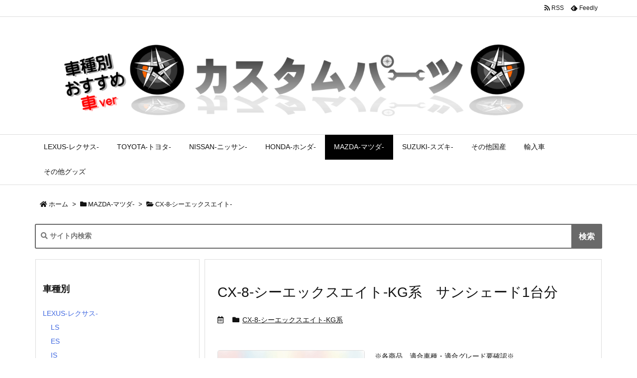

--- FILE ---
content_type: text/html; charset=UTF-8
request_url: http://car.nani1.com/category/mazda-%E3%83%9E%E3%83%84%E3%83%80/cx-8-%E3%82%B7%E3%83%BC%E3%82%A8%E3%83%83%E3%82%AF%E3%82%B9%E3%82%A8%E3%82%A4%E3%83%88/
body_size: 30195
content:
<!DOCTYPE html>
<html lang="ja" itemscope itemtype="https://schema.org/WebPage">
<head prefix="og: http://ogp.me/ns# article: http://ogp.me/ns/article# fb: http://ogp.me/ns/fb#">
<meta charset="UTF-8" />
<meta http-equiv="X-UA-Compatible" content="IE=edge" />
<meta name="viewport" content="width=device-width, initial-scale=1, user-scalable=yes" />
<title>CX-8-シーエックスエイト- | 車種別おすすめカスタムパーツ 車ver</title>
<meta name='robots' content='max-image-preview:large' />
<link rel='dns-prefetch' href='//ajax.googleapis.com' />
<link rel='dns-prefetch' href='//webfonts.xserver.jp' />
<link rel='dns-prefetch' href='//use.fontawesome.com' />
<link rel="preload" as="style" type="text/css" href="http://car.nani1.com/wp-content/themes/luxeritas/style.async.min.css?v=1621493762" />
<link rel="preload" as="font" type="font/woff" href="http://car.nani1.com/wp-content/themes/luxeritas/fonts/icomoon/fonts/icomoon.woff" crossorigin />
<link rel="canonical" href="http://car.nani1.com/category/mazda-%e3%83%9e%e3%83%84%e3%83%80/cx-8-%e3%82%b7%e3%83%bc%e3%82%a8%e3%83%83%e3%82%af%e3%82%b9%e3%82%a8%e3%82%a4%e3%83%88/" />
<link rel="next" href="http://car.nani1.com/category/mazda-%E3%83%9E%E3%83%84%E3%83%80/cx-8-%E3%82%B7%E3%83%BC%E3%82%A8%E3%83%83%E3%82%AF%E3%82%B9%E3%82%A8%E3%82%A4%E3%83%88/page/2/" />
<link rel="pingback" href="http://car.nani1.com/xmlrpc.php" />
<link rel="alternate" type="application/rss+xml" title="車種別おすすめカスタムパーツ 車ver RSS Feed" href="http://car.nani1.com/feed/" />
<link rel="alternate" type="application/atom+xml" title="車種別おすすめカスタムパーツ 車ver Atom Feed" href="http://car.nani1.com/feed/atom/" />
<meta name="description" content="車種別おすすめカスタムパーツ 車ver | CX-8-シーエックスエイト-カテゴリー記事一覧" />
<meta name="keywords" content="CX-8-シーエックスエイト-" />
<meta name="theme-color" content="#505f6b">
<meta name="format-detection" content="telephone=no">
<meta property="og:type" content="website" />
<meta property="og:url" content="http://car.nani1.com/" />
<meta property="og:title" content="CX-8-シーエックスエイト- | 車種別おすすめカスタムパーツ 車ver" />
<meta property="og:description" content="車種別おすすめカスタムパーツ 車ver | CX-8-シーエックスエイト-カテゴリー記事一覧" />
<meta property="og:image" content="http://car.nani1.com/wp-content/themes/luxech/images/og.png" />
<meta property="og:image:width" content="880" />
<meta property="og:image:height" content="660" />
<meta property="og:site_name" content="車種別おすすめカスタムパーツ 車ver" />
<meta property="og:locale" content="ja_JP" />
<meta name="twitter:card" content="summary" />
<meta name="twitter:domain" content="car.nani1.com" />
<style id='wp-img-auto-sizes-contain-inline-css'>
img:is([sizes=auto i],[sizes^="auto," i]){contain-intrinsic-size:3000px 1500px}
/*# sourceURL=wp-img-auto-sizes-contain-inline-css */</style>
<style id='global-styles-inline-css' type='text/css'>
:root{--wp--preset--aspect-ratio--square: 1;--wp--preset--aspect-ratio--4-3: 4/3;--wp--preset--aspect-ratio--3-4: 3/4;--wp--preset--aspect-ratio--3-2: 3/2;--wp--preset--aspect-ratio--2-3: 2/3;--wp--preset--aspect-ratio--16-9: 16/9;--wp--preset--aspect-ratio--9-16: 9/16;--wp--preset--color--black: #000000;--wp--preset--color--cyan-bluish-gray: #abb8c3;--wp--preset--color--white: #ffffff;--wp--preset--color--pale-pink: #f78da7;--wp--preset--color--vivid-red: #cf2e2e;--wp--preset--color--luminous-vivid-orange: #ff6900;--wp--preset--color--luminous-vivid-amber: #fcb900;--wp--preset--color--light-green-cyan: #7bdcb5;--wp--preset--color--vivid-green-cyan: #00d084;--wp--preset--color--pale-cyan-blue: #8ed1fc;--wp--preset--color--vivid-cyan-blue: #0693e3;--wp--preset--color--vivid-purple: #9b51e0;--wp--preset--gradient--vivid-cyan-blue-to-vivid-purple: linear-gradient(135deg,rgb(6,147,227) 0%,rgb(155,81,224) 100%);--wp--preset--gradient--light-green-cyan-to-vivid-green-cyan: linear-gradient(135deg,rgb(122,220,180) 0%,rgb(0,208,130) 100%);--wp--preset--gradient--luminous-vivid-amber-to-luminous-vivid-orange: linear-gradient(135deg,rgb(252,185,0) 0%,rgb(255,105,0) 100%);--wp--preset--gradient--luminous-vivid-orange-to-vivid-red: linear-gradient(135deg,rgb(255,105,0) 0%,rgb(207,46,46) 100%);--wp--preset--gradient--very-light-gray-to-cyan-bluish-gray: linear-gradient(135deg,rgb(238,238,238) 0%,rgb(169,184,195) 100%);--wp--preset--gradient--cool-to-warm-spectrum: linear-gradient(135deg,rgb(74,234,220) 0%,rgb(151,120,209) 20%,rgb(207,42,186) 40%,rgb(238,44,130) 60%,rgb(251,105,98) 80%,rgb(254,248,76) 100%);--wp--preset--gradient--blush-light-purple: linear-gradient(135deg,rgb(255,206,236) 0%,rgb(152,150,240) 100%);--wp--preset--gradient--blush-bordeaux: linear-gradient(135deg,rgb(254,205,165) 0%,rgb(254,45,45) 50%,rgb(107,0,62) 100%);--wp--preset--gradient--luminous-dusk: linear-gradient(135deg,rgb(255,203,112) 0%,rgb(199,81,192) 50%,rgb(65,88,208) 100%);--wp--preset--gradient--pale-ocean: linear-gradient(135deg,rgb(255,245,203) 0%,rgb(182,227,212) 50%,rgb(51,167,181) 100%);--wp--preset--gradient--electric-grass: linear-gradient(135deg,rgb(202,248,128) 0%,rgb(113,206,126) 100%);--wp--preset--gradient--midnight: linear-gradient(135deg,rgb(2,3,129) 0%,rgb(40,116,252) 100%);--wp--preset--font-size--small: 13px;--wp--preset--font-size--medium: 20px;--wp--preset--font-size--large: 36px;--wp--preset--font-size--x-large: 42px;--wp--preset--spacing--20: 0.44rem;--wp--preset--spacing--30: 0.67rem;--wp--preset--spacing--40: 1rem;--wp--preset--spacing--50: 1.5rem;--wp--preset--spacing--60: 2.25rem;--wp--preset--spacing--70: 3.38rem;--wp--preset--spacing--80: 5.06rem;--wp--preset--shadow--natural: 6px 6px 9px rgba(0, 0, 0, 0.2);--wp--preset--shadow--deep: 12px 12px 50px rgba(0, 0, 0, 0.4);--wp--preset--shadow--sharp: 6px 6px 0px rgba(0, 0, 0, 0.2);--wp--preset--shadow--outlined: 6px 6px 0px -3px rgb(255, 255, 255), 6px 6px rgb(0, 0, 0);--wp--preset--shadow--crisp: 6px 6px 0px rgb(0, 0, 0);}:where(.is-layout-flex){gap: 0.5em;}:where(.is-layout-grid){gap: 0.5em;}body .is-layout-flex{display: flex;}.is-layout-flex{flex-wrap: wrap;align-items: center;}.is-layout-flex > :is(*, div){margin: 0;}body .is-layout-grid{display: grid;}.is-layout-grid > :is(*, div){margin: 0;}:where(.wp-block-columns.is-layout-flex){gap: 2em;}:where(.wp-block-columns.is-layout-grid){gap: 2em;}:where(.wp-block-post-template.is-layout-flex){gap: 1.25em;}:where(.wp-block-post-template.is-layout-grid){gap: 1.25em;}.has-black-color{color: var(--wp--preset--color--black) !important;}.has-cyan-bluish-gray-color{color: var(--wp--preset--color--cyan-bluish-gray) !important;}.has-white-color{color: var(--wp--preset--color--white) !important;}.has-pale-pink-color{color: var(--wp--preset--color--pale-pink) !important;}.has-vivid-red-color{color: var(--wp--preset--color--vivid-red) !important;}.has-luminous-vivid-orange-color{color: var(--wp--preset--color--luminous-vivid-orange) !important;}.has-luminous-vivid-amber-color{color: var(--wp--preset--color--luminous-vivid-amber) !important;}.has-light-green-cyan-color{color: var(--wp--preset--color--light-green-cyan) !important;}.has-vivid-green-cyan-color{color: var(--wp--preset--color--vivid-green-cyan) !important;}.has-pale-cyan-blue-color{color: var(--wp--preset--color--pale-cyan-blue) !important;}.has-vivid-cyan-blue-color{color: var(--wp--preset--color--vivid-cyan-blue) !important;}.has-vivid-purple-color{color: var(--wp--preset--color--vivid-purple) !important;}.has-black-background-color{background-color: var(--wp--preset--color--black) !important;}.has-cyan-bluish-gray-background-color{background-color: var(--wp--preset--color--cyan-bluish-gray) !important;}.has-white-background-color{background-color: var(--wp--preset--color--white) !important;}.has-pale-pink-background-color{background-color: var(--wp--preset--color--pale-pink) !important;}.has-vivid-red-background-color{background-color: var(--wp--preset--color--vivid-red) !important;}.has-luminous-vivid-orange-background-color{background-color: var(--wp--preset--color--luminous-vivid-orange) !important;}.has-luminous-vivid-amber-background-color{background-color: var(--wp--preset--color--luminous-vivid-amber) !important;}.has-light-green-cyan-background-color{background-color: var(--wp--preset--color--light-green-cyan) !important;}.has-vivid-green-cyan-background-color{background-color: var(--wp--preset--color--vivid-green-cyan) !important;}.has-pale-cyan-blue-background-color{background-color: var(--wp--preset--color--pale-cyan-blue) !important;}.has-vivid-cyan-blue-background-color{background-color: var(--wp--preset--color--vivid-cyan-blue) !important;}.has-vivid-purple-background-color{background-color: var(--wp--preset--color--vivid-purple) !important;}.has-black-border-color{border-color: var(--wp--preset--color--black) !important;}.has-cyan-bluish-gray-border-color{border-color: var(--wp--preset--color--cyan-bluish-gray) !important;}.has-white-border-color{border-color: var(--wp--preset--color--white) !important;}.has-pale-pink-border-color{border-color: var(--wp--preset--color--pale-pink) !important;}.has-vivid-red-border-color{border-color: var(--wp--preset--color--vivid-red) !important;}.has-luminous-vivid-orange-border-color{border-color: var(--wp--preset--color--luminous-vivid-orange) !important;}.has-luminous-vivid-amber-border-color{border-color: var(--wp--preset--color--luminous-vivid-amber) !important;}.has-light-green-cyan-border-color{border-color: var(--wp--preset--color--light-green-cyan) !important;}.has-vivid-green-cyan-border-color{border-color: var(--wp--preset--color--vivid-green-cyan) !important;}.has-pale-cyan-blue-border-color{border-color: var(--wp--preset--color--pale-cyan-blue) !important;}.has-vivid-cyan-blue-border-color{border-color: var(--wp--preset--color--vivid-cyan-blue) !important;}.has-vivid-purple-border-color{border-color: var(--wp--preset--color--vivid-purple) !important;}.has-vivid-cyan-blue-to-vivid-purple-gradient-background{background: var(--wp--preset--gradient--vivid-cyan-blue-to-vivid-purple) !important;}.has-light-green-cyan-to-vivid-green-cyan-gradient-background{background: var(--wp--preset--gradient--light-green-cyan-to-vivid-green-cyan) !important;}.has-luminous-vivid-amber-to-luminous-vivid-orange-gradient-background{background: var(--wp--preset--gradient--luminous-vivid-amber-to-luminous-vivid-orange) !important;}.has-luminous-vivid-orange-to-vivid-red-gradient-background{background: var(--wp--preset--gradient--luminous-vivid-orange-to-vivid-red) !important;}.has-very-light-gray-to-cyan-bluish-gray-gradient-background{background: var(--wp--preset--gradient--very-light-gray-to-cyan-bluish-gray) !important;}.has-cool-to-warm-spectrum-gradient-background{background: var(--wp--preset--gradient--cool-to-warm-spectrum) !important;}.has-blush-light-purple-gradient-background{background: var(--wp--preset--gradient--blush-light-purple) !important;}.has-blush-bordeaux-gradient-background{background: var(--wp--preset--gradient--blush-bordeaux) !important;}.has-luminous-dusk-gradient-background{background: var(--wp--preset--gradient--luminous-dusk) !important;}.has-pale-ocean-gradient-background{background: var(--wp--preset--gradient--pale-ocean) !important;}.has-electric-grass-gradient-background{background: var(--wp--preset--gradient--electric-grass) !important;}.has-midnight-gradient-background{background: var(--wp--preset--gradient--midnight) !important;}.has-small-font-size{font-size: var(--wp--preset--font-size--small) !important;}.has-medium-font-size{font-size: var(--wp--preset--font-size--medium) !important;}.has-large-font-size{font-size: var(--wp--preset--font-size--large) !important;}.has-x-large-font-size{font-size: var(--wp--preset--font-size--x-large) !important;}
/*# sourceURL=global-styles-inline-css */
</style>

<style id='classic-theme-styles-inline-css'>
/*! This file is auto-generated */
.wp-block-button__link{color:#fff;background-color:#32373c;border-radius:9999px;box-shadow:none;text-decoration:none;padding:calc(.667em + 2px) calc(1.333em + 2px);font-size:1.125em}.wp-block-file__button{background:#32373c;color:#fff;text-decoration:none}
/*# sourceURL=/wp-includes/css/classic-themes.min.css */</style>
<link rel="stylesheet" id="tablepress-default-css" href="//car.nani1.com/wp-content/plugins/tablepress/css/default.min.css" media="all" />
<style id='luxech-inline-css'>
/*! Luxeritas WordPress Theme 3.12.0.1 - free/libre wordpress platform
 * @copyright Copyright (C) 2015 Thought is free. */*,*:before,*:after{box-sizing:border-box}@-ms-viewport{width:device-width}a:not([href]):not([tabindex]),a:not([href]):not([tabindex]):hover,a:not([href]):not([tabindex]):focus{color:inherit;text-decoration:none}a:not([href]):not([tabindex]):focus{outline:0}h1{font-size:2em;margin:.67em 0}small{font-size:80%}img{border-style:none;vertical-align:middle}hr{box-sizing:content-box;height:0;overflow:visible;margin-top:1rem;margin-bottom:1rem;border:0}pre{margin-top:0;margin-bottom:1rem;overflow:auto;-ms-overflow-style:scrollbar}code,pre{font-family:monospace,monospace;font-size:1em}ul ul,ol ul,ul ol,ol ol{margin-bottom:0}p{margin-top:0;margin-bottom:1rem}button{border-radius:0}button:focus{outline:1px dotted;outline:5px auto -webkit-focus-ring-color}input,button,select,optgroup,textarea{margin:0;font-family:inherit;font-size:inherit;line-height:inherit}button,input{overflow:visible}button,select{text-transform:none}button,html [type=button],[type=reset],[type=submit]{-webkit-appearance:button}button::-moz-focus-inner,[type=button]::-moz-focus-inner,[type=reset]::-moz-focus-inner,[type=submit]::-moz-focus-inner{padding:0;border-style:none}input[type=radio],input[type=checkbox]{box-sizing:border-box;padding:0}[type=number]::-webkit-inner-spin-button,[type=number]::-webkit-outer-spin-button{height:auto}[type=search]{outline-offset:-2px;-webkit-appearance:none}[type=search]::-webkit-search-cancel-button,[type=search]::-webkit-search-decoration{-webkit-appearance:none}textarea{overflow:auto;resize:vertical}label{display:inline-block;margin-bottom:.5rem}h1,h2,h3,h4,h5,h6{margin-top:0;margin-bottom:.5rem;font-family:inherit;font-weight:500;line-height:1.2;color:inherit}.container{width:100%;margin-right:auto;margin-left:auto}@media (min-width:768px){.container{max-width:720px}}@media (min-width:992px){.container{max-width:960px}}@media (min-width:1200px){.container{max-width:1140px}}.col-4,.col-6,.col-12{float:left;position:relative;width:100%;min-height:1px;padding-right:15px;padding-left:15px}.col-12{-webkit-box-flex:0;-ms-flex:0 0 100%;flex:0 0 100%;max-width:100%}.col-6{-webkit-box-flex:0;-ms-flex:0 0 50%;flex:0 0 50%;max-width:50%}.col-4{-webkit-box-flex:0;-ms-flex:0 0 33.333333%;flex:0 0 33.333333%;max-width:33.333333%}.clearfix:after{display:block;clear:both;content:""}.pagination{display:-webkit-box;display:-ms-flexbox;display:flex;padding-left:0;list-style:none;border-radius:.25rem}table{border-collapse:collapse}caption{padding-top:.75rem;padding-bottom:.75rem;color:#6c757d;text-align:left;caption-side:bottom}th{text-align:left}*{margin:0;padding:0}a:hover,.term img,a:hover,.term img:hover{transition:opacity .3s,transform .5s}a:hover img{opacity:.8}hr{border-top:1px dotted #999}img,video,object,canvas{max-width:100%;height:auto;box-sizing:content-box}.no-js img.lazy{display:none!important}pre,ul,ol{margin:0 0 1.6em}pre{margin-bottom:30px}blockquote,.wp-block-quote{display:block;position:relative;overflow:hidden;overflow-wrap:break-word;margin:1.6em 5px;padding:25px;font-size:1.4rem;background:#fdfdfd;border:0;border-radius:6px;box-shadow:0 5px 5px 0 rgba(18,63,82,.035),0 0 0 1px rgba(176,181,193,.2)}blockquote:after{content:"\275b\275b";display:block;position:absolute;font-family:Arial,sans-serif;font-size:200px;line-height:1em;left:-25px;top:-15px;opacity:.04}blockquote cite,.wp-block-quote cite{display:block;text-align:right;font-family:serif;font-size:.9em;font-style:oblique}.wp-block-quote:not(.is-large):not(.is-style-large){border:0}blockquote ol:first-child,blockquote p:first-child,blockquote ul:first-child{margin-top:5px}blockquote ol:last-child,blockquote p:last-child,blockquote ul:last-child{margin-bottom:5px}[type=submit],[type=text],[type=email],.reply a{display:inline;line-height:1;vertical-align:middle;padding:12px 12px 11px;max-width:100%}.reply a,[type=submit],div[class$=-w] ul[class*=sns] li a,.widget_categories select,.widget_archive select{color:#333;font-weight:400;background:#fff;border:1px solid #ddd}div[class$=-w] ul[class*=sns] li a{color:#666;background:#fbfbfb;border:1px solid #ccc}option,textarea,[type=text],[type=email],[type=search]{color:inherit;background:#fff;border:1px solid #ddd}[type=search]{-webkit-appearance:none;outline-offset:-2px;line-height:1;border-radius:0}[type=search]::-webkit-search-cancel-button,[type=search]::-webkit-search-decoration{display:none}textarea{padding:8px;max-width:100%}.cboth{clear:both}.bold{font-weight:700}.wp-caption{margin-bottom:1.6em;max-width:100%}.wp-caption img[class*=wp-image-]{display:block;margin:0}.post .wp-caption-text,.post .wp-caption-dd{font-size:1.2rem;line-height:1.5;margin:0;padding:.5em 0}.sticky .posted-on{display:none}.bypostauthor>article .fn:after{content:"";position:relative}.screen-reader-text{clip:rect(1px,1px,1px,1px);height:1px;overflow:hidden;position:absolute !important;width:1px}strong{font-weight:700}em{font-style:italic}.alignleft{display:inline;float:left}.alignright{display:inline;float:right}.aligncenter{display:block;margin-right:auto;margin-left:auto}blockquote.alignleft,.wp-caption.alignleft,.post img.alignleft{margin:.4em 1.6em 1.6em 0}blockquote.alignright,.wp-caption.alignright,.post img.alignright{margin:.4em 0 1.6em 1.6em}blockquote.aligncenter,.wp-caption.aligncenter,.post img.aligncenter{clear:both;margin-top:.4em;margin-bottom:1.6em}.wp-caption.alignleft,.wp-caption.alignright,.wp-caption.aligncenter{margin-bottom:1.2em}img[class*=wp-image-],img[class*=attachment-]{max-width:100%;height:auto}.gallery-item{display:inline-block;text-align:left;vertical-align:top;margin:0 0 1.5em;padding:0 1em 0 0;width:50%}.gallery-columns-1 .gallery-item{width:100%}.gallery-columns-2 .gallery-item{max-width:50%}@media screen and (min-width:30em){.gallery-item{max-width:25%}.gallery-columns-1 .gallery-item{max-width:100%}.gallery-columns-2 .gallery-item{max-width:50%}.gallery-columns-3 .gallery-item{max-width:33.33%}.gallery-columns-4 .gallery-item{max-width:25%}}.gallery-caption{display:block;font-size:1.2rem;line-height:1.5;padding:.5em 0}.wp-block-image{margin:1.6em 0}#head-in{padding-top:28px;background:#fff}.band{position:absolute;top:0;left:0;right:0}div[id*=head-band]{margin:auto;height:34px;line-height:34px;overflow:hidden;background:#fff;border-bottom:1px solid #ddd}.band-menu{position:relative;margin:auto}.band-menu ul{font-size:1px;margin:0 -5px 0 0;position:absolute;right:10px;list-style:none}.band-menu li{display:inline-block;vertical-align:middle;font-size:1.2rem;margin:0 3px;line-height:1}.band-menu li a{color:#111;text-decoration:none}.band-menu li a:hover{color:#09f}.band-menu .menu-item a:before{display:inline;margin:5px;line-height:1;font-family:'Font Awesome 5 Free';content:"\f0da";font-weight:900}div[id*=head-band] .snsf{display:block;min-width:28px;height:20px;margin:-2px -6px 0 0;text-align:center}div[id*=head-band] .snsf a{display:block;height:100%;width:100%;text-decoration:none;letter-spacing:0;font-family:Verdana,Arial,Helvetica,Roboto;padding:4px;border-radius:2px}#sitename{display:inline-block;max-width:100%;margin:0 0 12px;font-size:2.8rem;line-height:1.4}#sitename a{color:inherit;text-decoration:none}.desc{line-height:1.4}.info{padding:20px 10px;overflow:hidden}.logo,.logo-up{position:relative;margin:15px auto -10px auto;text-align:center}.logo-up{margin:15px auto 0 auto}#header .head-cover{position:relative;margin:auto}#header #gnavi,#foot-in,.foot-nav{margin:auto}#nav{margin:0;padding:0;border-top:1px solid #ddd;border-bottom:1px solid #ddd;position:relative;z-index:20}#nav,#gnavi ul,#gnavi li a,.mobile-nav{color:#111;background:#fff}#gnavi .mobile-nav{display:none}#gnavi .nav-menu{display:block}#gnavi ul{margin:0;text-indent:0;white-space:nowrap}#gnavi li,#gnavi li a{display:block;text-decoration:none;text-align:center}#gnavi li{float:left;position:relative;list-style-type:none}#gnavi li:hover>a,#gnavi li:hover>a>span,div.mobile-nav:hover,ul.mobile-nav li:hover{color:#fff;background:#09f}#gnavi li ul{display:none}#gnavi .current-menu-item>a,#gnavi .current-menu-ancestor>a,#gnavi .current_page_item>a,#gnavi .current_page_ancestor>a{background:none repeat scroll 0 0 #000;color:#fff}@media (min-width:992px){#gnavi ul{display:-webkit-box;display:-ms-flexbox;display:flex;-ms-flex-wrap:wrap;flex-wrap:wrap}#gnavi li{-webkit-box-flex:0 0 auto;-ms-flex:0 0 auto;flex:0 0 auto;min-width:1px;background:#09f}#gnavi div>ul>li{background:0 0}#gnavi li span{display:block}#gnavi div>ul>li>a>span{transition:.4s;border-bottom:0;padding:16px 18px}#gnavi li>ul{display:none;margin:0;padding:1px 0 0;border-right:1px solid #ddd;border-left:1px solid #ddd;background:0 0;position:absolute;top:100%;z-index:1}#gnavi li li{width:100%;min-width:160px}#gnavi li li span{border-bottom:1px solid #ddd;font-size:1.3rem;padding:10px 15px;width:100%;text-align:left}#gnavi li li ul{padding:0;border-top:1px solid #ddd;overflow:hidden;top:-1px;left:100%}#gnavi ul ul>li[class*=children]>a>span:after{font-family:'Font Awesome 5 Free';content:"\f0da";font-weight:900;position:absolute;right:6px;padding:4px 0}}@media (max-width:991px){#gnavi ul.mobile-nav{display:table;table-layout:fixed;width:100%;margin:0;border:0}#gnavi div.mobile-nav{display:block;padding:8px 20px;cursor:pointer}#gnavi .mobile-nav li{display:table-cell;text-align:center;padding:8px 10px;border:0;float:none}#gnavi .mobile-nav li i,#gnavi .mobile-nav li svg{font-size:1.8rem;font-style:normal}#gnavi ul{display:none;border:0;border-bottom:solid 1px #ddd}#gnavi li{display:block;float:none;width:100%;padding-left:0;text-align:left;line-height:1.2;border-top:1px solid #ddd;list-style:disc inside}#gnavi li:hover>a>span{background:0 0}#gnavi p{letter-spacing:0;font-size:1.2rem;line-height:1;margin:6px 0 0}}#primary{border:1px solid transparent}#section,.grid{margin:0 10px 20px 0}.grid{padding:45px 68px;background:#fff;border:1px solid #ddd}#breadcrumb{margin:20px 0 15px;padding:10px}#breadcrumb,#breadcrumb a{color:#111;text-decoration:none}#breadcrumb a:hover{text-decoration:underline}#breadcrumb h1,#breadcrumb li{display:inline;list-style-type:none;font-size:1.3rem}#breadcrumb i,#breadcrumb svg{margin-right:3px}#breadcrumb i.arrow{margin:0 8px}.term{margin-right:10px}.term img{float:left;max-width:40%;height:auto;margin-bottom:15px;background:inherit;border:1px solid #ddd;border-radius:4px;box-shadow:0 0 2px 1px rgba(255,255,255,1) inset}.term img:hover{border-color:#06c}#related .term img{padding:1px;width:100px;height:100px}.read-more-link,.read-more-link i,.read-more-link svg{text-decoration:underline}#list a{word-break:normal}#list .toc{margin:0 0 25px}#list .excerpt{margin:0 0 12px;line-height:1.8}.exsp{display:inline}#list .read-more{clear:both;line-height:1;margin:35px 0 30px;text-align:right}#list .read-more{margin:0}@media (max-width:575px){.read-more-link{color:inherit;background:#fafafa;border:1px solid #aaa}.read-more-link:hover{color:#dc143c;background:#f0f0f0;text-decoration:none}}.meta,.post .meta{margin:0;font-size:1.4rem;color:#111;margin-bottom:35px;vertical-align:middle;padding:16px 0}.meta a{display:inline-block;color:#111;text-decoration:underline}.meta i{margin-right:6px}.meta span{margin:0 12px 0 0}.meta span.break{margin:0 8px 0 4px}.meta span.first-item{margin:0;white-space:nowrap}.meta-box{margin:30px 10px}.toc .meta-u,.post .meta-u{background:0 0;border:0;margin:0 0 10px;padding:0}.post .meta-u{overflow:hidden;text-align:right}#paging{margin:auto;text-align:center}#paging ul{padding:0}#paging i{font-weight:700}#paging .not-allow i{font-weight:400;opacity:.3}.pagination{display:-webkit-box;display:-ms-flexbox;display:flex;-webkit-box-pack:center;-ms-flex-pack:center;justify-content:center;margin:0}.pagination li{-webkit-box-flex:1 1 42px;-ms-flex:1 1 42px;flex:1 1 42px;max-width:42px;min-width:27px;float:left}.pagination>li>a,.pagination>li>span{display:inline-block;text-decoration:none;width:100%;padding:6px 0;color:inherit;background:#fff;border:1px solid #ddd;border-right:0}.pagination>li:last-child>a,.pagination>li:last-child>span,.pagination>.not-allow:first-child>span:hover{border-right:1px solid #ddd}.pagination>.active>span,.pagination .current,.pagination>li>a:hover{color:#fff;background:#dc143c}.pagination>.active>span:hover,.pagination>.not-allow>span:hover{cursor:text}.post #paging{margin:20px 0 40px}.post{font-size:1.6rem;line-height:1.9}.post p{margin:1.3em 0}.post a{text-decoration:underline}.post h2,.post h3,.post h4,.post h5,.post h6{line-height:1.4;margin-top:35px;margin-bottom:30px}.post h1:first-child{margin-top:0}.post h2{border-left:8px solid #999;font-size:2.4rem;margin-top:50px;padding:8px 20px}.post h3{font-size:2.2rem;padding:2px 15px;margin-top:50px;margin-left:5px;border-left:2px #999 solid}.post h4{font-size:1.8rem;padding:0 12px;border:0;border-left:solid 12px #999}.post h2:first-child,.post h3:first-child{margin-top:30px}.post table{margin-bottom:30px}.post td,.post th{padding:8px 10px;border:1px solid #ddd}.post th{text-align:center;background:#f5f5f5}.post ul,.post ol{padding:0 0 0 30px}.post .vcard{text-align:right}.post .vcard i,.post .vcard svg{margin-right:8px}.entry-title,#front-page-title{font-size:2.8rem;line-height:1.5;background:0 0;border:none;margin:0 0 10px;padding:0}.entry-title a{color:inherit;text-decoration:none}.entry-title a:hover{color:#dc143c}#sns-tops{margin:-25px 0 45px}#sns-bottoms{margin:16px 0 0}#bottom-area #sns-bottoms{margin-bottom:0}.sns-msg h2{display:inline-block;margin:0 0 0 5px;padding:0 8px;line-height:1;font-size:1.6rem;background:0 0;border:none;border-bottom:5px solid #ccc}#pnavi{clear:both;padding:0;border:1px solid #ddd;background:#fff;height:auto;overflow:hidden}#pnavi .next,#pnavi .prev{position:relative}#pnavi .next{text-align:right;border-bottom:1px solid #ddd}#pnavi i,#pnavi svg{font-size:2.2rem}#pnavi .next-arrow,#pnavi .prev-arrow{font-size:1.6rem;position:absolute;top:10px}#pnavi .next-arrow{left:20px}#pnavi .prev-arrow{right:20px}#pnavi .ntitle,#pnavi .ptitle{margin-top:32px}#pnavi img{height:100px;width:100px;border:1px solid #ddd;border-radius:8px}#pnavi a{display:block;padding:15px 30px;overflow:hidden;text-decoration:none;color:#666;min-height:132px}#pnavi a:hover{color:#dc143c}#pnavi a>img,#pnavi a:hover>img{transition:opacity .4s,transform .4s}#pnavi a:hover>img{border-color:#337ab7}#pnavi .block-span{display:block;margin-top:35px}#pnavi .next img,#pnavi .no-img-next i,#pnavi .no-img-next svg{float:right;margin:0 0 0 10px}#pnavi .prev img,#pnavi .no-img-prev i,#pnavi .no-img-prev svg{float:left;margin:0 10px 0 0}#pnavi i.navi-home,#pnavi svg.navi-home,#pnavi .no-img-next i,#pnavi .no-img-next svg,#pnavi .no-img-prev i,#pnavi .no-img-prev svg{font-size:9.4rem;padding:5px 0;text-align:center}#pnavi i.navi-home,#pnavi svg.navi-home{font-size:10rem;padding:0}@media (min-width:1200px),(min-width:540px) and (max-width:991px){#pnavi .next,#pnavi .prev,#pnavi .next a,#pnavi .prev a{padding-bottom:32767px;margin-bottom:-32752px}#pnavi .next,#pnavi .prev{margin-bottom:-32767px;width:50%}#pnavi .next{float:right;border-left:1px solid #ddd}}.related,.discussion,.tb{font-size:2.4rem;line-height:2;margin:0 0 15px}.related i,.related svg,.discussion i,.discussion svg,.tb i,.tb svg{margin-right:10px}#related{padding:0}#related .term img{float:left;margin:8px 10px 8px 0}#related h3{font-size:1.6rem;font-weight:700;padding:0;margin:10px 0 10px 10px;border:none}#related h3 a{color:inherit;text-decoration:none;line-height:1.6}#related h3 a:hover{color:#09f}#related .toc{padding:10px 0;border-top:1px dotted #ccc}#related .toc:first-child{border-top:none}#related .excerpt p{display:inline;opacity:.7;font-size:1.3rem}#comments h3{font-size:1.6rem;border:none;padding:10px 0;margin-bottom:10px}#comments h3 i,#comments h3 svg{font-size:2.2rem;margin-right:10px}.comments-list,.comments-list li{border-bottom:1px solid #ddd}.comments-list li{margin-bottom:20px}.comments-list .comment-body{padding-bottom:20px}.comments-list li:last-child{margin-bottom:0;padding-bottom:0;border:none}#comments p{font-size:1.4rem;margin:20px 0}#comments label{display:block}.comment-author.vcard .avatar{display:block;float:left;margin:0 10px 20px 0}.comment-meta{margin-bottom:40px}.comment-meta:after{content:" ";clear:both}.fn{line-height:1.6;font-size:1.5rem}.says{margin-left:10px}.commentmetadata{font-size:1.4rem;height:15px;padding:10px 10px 10px 0}.reply a{display:block;text-decoration:none;text-align:center;width:65px;margin:0 0 0 auto}.comments-list{padding-left:0;list-style-type:none}.comments-list li.depth-1>ul.children{padding-left:30px}.comments-list li{list-style-type:none}#comments .no-comments{margin:0 0 20px;padding:10px 20px 30px;border-bottom:1px solid #ddd}#c-paging{text-align:center;padding:0 0 20px;border-bottom:1px solid #ccc}#commentform p{margin:0 0 20px}#respond{font-size:1.6rem}#commentform .tags{padding:10px;font-size:1.3rem}#commentform-author{display:-webkit-box;display:-ms-flexbox;display:flex;-webkit-flex-wrap:wrap;-ms-flex-wrap:wrap;flex-wrap:wrap}.comment-form-author{-webkit-flex:0 1 35%;-ms-flex:0 1 35%;flex:0 1 35%}.comment-form-email{-webkit-flex:1 0 64%;-ms-flex:1 0 64%;flex:1 0 64%;padding-left:10px}#commentform,#comments textarea,[type^=text],[class^=comment-form-]{margin:0;width:100%}#comments .comment-form-cookies-consent{display:table}#comments .comment-form-cookies-consent *{display:table-cell;margin:5px 5px 20px 0;width:auto}#comments .form-submit{margin:0}#comments .comments-list .form-submit{margin-bottom:40px}#comments [type=submit]{color:#fff;background:#666;padding:18px 18px 17px;cursor:pointer}#comments [type=submit]:hover{background:#dc143c}#trackback input{width:100%;margin:0 0 10px}#list-title{margin:0 0 40px;font-size:2.8rem;font-weight:400}#section .grid #list-title{margin:0}div[id*=side-],#col3{padding:20px 0;border:1px solid #ddd;background:#fff}#side .widget,#col3 .widget{word-break:break-all;margin:0 6px;padding:20px 7px;border:1px solid transparent}#side ul,#col3 ul{margin-bottom:0}#side ul li,#col3 ul li{list-style-type:none;line-height:2;margin:0;padding:0}#side ul li li,#col3 ul li li{margin-left:16px}#side h3,#col3 h3,#side h4,#col3 h4{font-size:1.8rem;font-weight:700;color:#111;margin:4px 0 20px;padding:4px 0}.search-field{border:1px solid #bbb}#wp-calendar,.wp-calendar-nav{background:#fff}#wp-calendar caption{color:inherit;background:#fff}#wp-calendar #today{background:#ffec67}#wp-calendar .pad{background:#fff9f9}#footer{clear:both;background:#fff;border-top:1px solid #ddd;z-index:10}.row{margin:0}#foot-in{padding:25px 0}#foot-in a,#footer-menu,.foot-nav a{color:#111}#foot-in h4{font-size:1.8rem;font-weight:700;margin:15px 0;padding:4px 10px;border-left:8px solid #999}#foot-in ul li{list-style-type:none;line-height:1.8;margin:0 10px;padding:0}#foot-in ul li li{margin-left:15px}.foot-nav ul{margin:0 auto;padding:20px 15px}.foot-nav li{display:inline-block;margin:0}.foot-nav li:before{content:"\07c";margin:0 10px}.foot-nav li:first-child:before{content:"";margin:0}#copyright{font-size:1.2rem;padding:20px 0;color:#111;background:#fff;clear:both}#footer .copy{font-size:1.2rem;line-height:1;margin:20px 0 0;text-align:center}#footer .copy a{color:inherit}#footer #thk{margin:20px 0;white-space:nowrap;font-size:1.1rem;word-spacing:-1px}#page-top{position:fixed;bottom:14px;right:14px;font-weight:700;background:#656463;text-decoration:none;color:#fff;padding:16px 20px;text-align:center;cursor:pointer;transition:.8s;opacity:0;visibility:hidden;z-index:99}#page-top:hover{opacity:1!important}iframe{box-sizing:content-box;border:0}.i-video{display:block;position:relative;overflow:hidden}.i-video{padding-top:25px;padding-bottom:56.25%}.i-video iframe,.i-video object,.i-video embed{position:absolute;top:0;left:0;height:100%;width:100%}.i-embed iframe{width:100%}.head-under{margin-top:20px}.head-under,.post-title-upper,.post-title-under{margin-bottom:20px}.posts-under-1{padding:20px 0}.posts-under-2{padding-bottom:40px}.recentcomments a{display:inline;padding:0;margin:0}#main{-webkit-box-flex:0 1 772px;-ms-flex:0 1 772px;flex:0 1 772px;max-width:772px;min-width:1px;float:left}#side{-webkit-box-flex:0 0 366px;-ms-flex:0 0 366px;flex:0 0 366px;width:366px;min-width:1px;float:right}@media (min-width:992px){#primary,#field{display:-webkit-box;display:-ms-flexbox;display:flex}#breadcrumb,.head-cover{display:block !important}#sitename img{margin:0}}@media screen and (min-width:768px){.logo,#head-band-in,div[id*=head-band] .band-menu,#header .head-cover,#header #gnavi,#foot-in{max-width:720px}}@media screen and (min-width:992px){.logo,#head-band-in,div[id*=head-band] .band-menu,#header .head-cover,#header #gnavi,#foot-in{max-width:960px}}@media screen and (min-width:992px) and (max-width:1199px){#main{-webkit-box-flex:0 1 592px;-ms-flex:0 1 592px;flex:0 1 592px;max-width:592px;min-width:1px}}@media screen and (min-width:1200px){.logo,#head-band-in,div[id*=head-band] .band-menu,#header .head-cover,#header #gnavi,#foot-in{max-width:1140px}#list .term img{width:auto;height:auto;margin-right:20px}}@media screen and (max-width:1199px){#list .term img{max-width:40%;height:auto;margin-right:20px}}@media print,(max-width:991px){#primary,#main,#side{display:block;width:100%;float:none;clear:both}div[id*=head-band]{padding:0 5px}#header #gnavi{padding-left:0;padding-right:0}#main{margin-bottom:30px}#section{margin-right:0}.grid,#side .widget,#col3 .widget{padding-left:20px;padding-right:20px}.grid{margin:0 0 20px}#side .widget,#col3 .widget{margin-left:0;margin-right:0}#related .toc{margin-right:15px}.comments-list li.depth-1>ul.children{padding-left:0}#foot-in{padding:0}#foot-in .col-xs-4,#foot-in .col-xs-6,#foot-in .col-xs-12{display:none}div[id*=side-]{margin-bottom:20px}#side-scroll{max-width:32767px}}@media (max-width:575px){.grid,#side .widget,#col3 .widget{padding-left:7px;padding-right:7px}.meta,.post .meta{font-size:1.2rem}#list .term img{max-width:30%;height:auto;margin:0 15px 25px 0}#list .excerpt{padding-left:0;margin:0 0 40px}.excerpt p{display:inline}.excerpt br{display:none}.read-more-link{display:block;clear:both;padding:12px;font-size:1.2rem;text-align:center;white-space:nowrap;overflow:hidden}.read-more-link,.read-more-link i{text-decoration:none}#list .term img{margin-bottom:30px}#list .read-more-link{margin:20px 0 0}#sitename{font-size:2.2rem}.entry-title,#front-page-title,.post h2,.post h3,.related,.discussion,.tb{font-size:1.8rem}[class^=comment-form-]{flex:0 0 100%;padding:0}#page-top{font-size:2rem;padding:8px 14px}.ptop{display:none}}div[id^=tile-],div[id^=card-]{display:-webkit-box;display:-ms-flexbox;display:flex;-ms-flex-wrap:wrap;flex-wrap:wrap;-webkit-box-pack:space-between;-ms-flex-pack:space-between;justify-content:space-between}div[id^=tile-] .toc,div[id^=card-] .toc{max-width:100%;width:100%}div[id^=tile-] .toc:not(#bottom-area):not(.posts-list-middle-widget):not(#bottom-area):not(.posts-list-under-widget),div[id^=card-] .toc:not(#bottom-area):not(.posts-list-middle-widget):not(#bottom-area):not(.posts-list-under-widget){position:relative;display:inline-block;vertical-align:top;min-width:1px}@media (min-width:1200px){#tile-4 .toc,#card-4 .toc{max-width:24.5%;width:24.5%}#tile-3 .toc,#card-3 .toc{max-width:32.5%;width:32.5%}#tile-2 .toc,#card-2 .toc{max-width:49%;width:49%}}@media (min-width:768px) and (max-width:1199px){#tile-4 .toc,#card-4 .toc{max-width:32.5%;width:32.5%}#tile-3 .toc,#card-3 .toc,#tile-2 .toc,#card-2 .toc{max-width:49%;width:49%}}@media (min-width:576px) and (max-width:767px){#tile-4 .toc,#card-4 .toc,#tile-3 .toc,#card-3 .toc,#tile-2 .toc,#card-2 .toc{max-width:49%;width:49%}}#list #bottom-area,#list .posts-list-under-widget{max-width:100%;width:100%}div[id^=tile-] .toc:not(#bottom-area):not(.posts-list-middle-widget):not(#bottom-area):not(.posts-list-under-widget){padding:15px}div[id^=card-] .toc:not(#bottom-area):not(.posts-list-middle-widget):not(#bottom-area):not(.posts-list-under-widget){padding:0 15px}div[id^=tile-] .meta,div[id^=card-] .meta{font-size:1.3rem;margin-bottom:10px}div[id^=tile-] .meta{margin-bottom:10px}div[id^=card-] .meta:not(.meta-u){margin-bottom:15px;padding:15px 10px 10px;border:0;border-bottom:1px solid #ddd}div[id^=card-] .meta-u{padding-bottom:10px}div[id^=tile-] .term,div[id^=card-] .term{margin:0}div[id^=card-] .term{max-width:40%;padding:0 20px 0 0;overflow:hidden;float:left}#list div[id^=tile-] .term img,#list div[id^=card-] .term img{max-width:100%;width:auto;height:auto}#list div[id^=tile-] .term img{box-sizing:border-box;float:none}#list div[id^=card-] .term img{border:0}#list div[id^=tile-] .excerpt,#list div[id^=card-] .excerpt{padding-bottom:30px;font-size:1.3rem}#list div[id^=card-] .excerpt{padding-bottom:10px}#list div[id^=tile-] .read-more{position:absolute;bottom:20px;right:15px;left:15px}#list div[id^=card-] .read-more{margin-bottom:20px}div[id^=tile-] h2,div[id^=card-] h2{font-size:1.6rem;margin-bottom:20px}div[class*=snsf-]{margin:2px 0 0;padding:0}div[class*=snsf-] .clearfix{padding:0}div[class*=snsf-] i,div[class*=snsf-] svg{max-width:16px}.snsname,.cpname{margin-left:5px}.snsfb{display:-webkit-box;display:-ms-flexbox;display:flex;flex-wrap:wrap;justify-content:space-between}.snsf-c li,.snsf-w li{-webkit-box-flex:1;-ms-flex:1;flex:1 1 auto;list-style:none;vertical-align:middle;text-align:center;color:#fff;padding:1px 2px;margin-bottom:2px;white-space:nowrap;cursor:pointer}.snsf-c .snsfb li a,.snsf-w .snsfb li a{padding:9px 0 10px}.snsf-c a,.snsf-w a,.snsf-c .snsfcnt,.snsf-w .snsfcnt{display:block;font-family:Verdana,Arial,Helvetica,Roboto;text-align:center;text-decoration:none;width:100%;border-radius:2px}.snsf-c .fa-hatena,.snsf-w .fa-hatena{font-weight:700;font-family:Verdana,Arial,Helvetica,Roboto}.snsf-c a,.snsf-c a:hover,.snsf-w a,.snsf-w a:hover{position:relative;line-height:1;padding:10px 0;color:#fff}.snsf-c .snsfb li a,.snsf-w .snsfb li a{font-family:Verdana,Arial,Helvetica,Roboto;font-size:1.3rem;letter-spacing:-1px}.snsf-c .snsfb li a{box-shadow:0 1px 4px 0 rgba(0,0,0,.2)}.snsf-w .snsfb li a{box-sizing:border-box;border:1px solid #ddd}.snsf-c .snsfb li a:hover{opacity:.6}.snsf-w .snsfb li a:hover{background:#f8f8f8;opacity:.7}.snsf-c .snsfb i,.snsf-w .snsfb i{margin-right:3px}.snsfcnt{display:block;position:absolute;right:0;top:-18px;padding:3px 0;font-size:1.1rem;background:#fffefd}.snsf-c .snsfcnt{color:#333;border:2px solid #ddd}.snsf-w .snsfcnt{box-sizing:content-box;top:-18px;left:-1px;border:1px solid #ddd;border-radius:2px 2px 0 0;color:#333}.snsfcnt i{margin:0 !important}.snsf-c .twitter a{background:#1c9be2}.snsf-c .facebook a{background:#3b5998}.snsf-c .linkedin a{background:#0479b4}.snsf-c .pinit a{background:#bd081c}.snsf-c .hatena a{background:#3875c4}.snsf-c .pocket a{background:#ee4257}.snsf-c .line a{background:#00c300}.snsf-c .rss a{background:#f86300}.snsf-c .feedly a{background:#2bb24c}.snsf-c .cp-button a{background:#56350d}.snsf-c .twitter .snsfcnt{border-color:#1c9be2}.snsf-c .facebook .snsfcnt{border-color:#3b5998}.snsf-c .linkedin .snsfcnt{border-color:#0479b4}.snsf-c .pinit .snsfcnt{border-color:#bd081c}.snsf-c .hatena .snsfcnt{border-color:#3875c4}.snsf-c .pocket .snsfcnt{border-color:#ee4257}.snsf-c .line .snsfcnt{border-color:#00c300}.snsf-c .rss .snsfcnt{border-color:#f86300}.snsf-c .feedly .snsfcnt{border-color:#2bb24c}.snsf-c .cp-button .snsfcnt{border-color:#56350d}.snsf-w .snsfb .twitter a{color:#1c9be2}.snsf-w .snsfb .facebook a{color:#3b5998}.snsf-w .snsfb .linkedin a{color:#0479b4}.snsf-w .snsfb .pinit a{color:#bd081c}.snsf-w .snsfb .hatena a{color:#3875c4}.snsf-w .snsfb .pocket a{color:#ee4257}.snsf-w .snsfb .line a{color:#00c300}.snsf-w .snsfb .rss a{color:#f86300}.snsf-w .snsfb .feedly a{color:#2bb24c}.snsf-w .snsfb .cp-button a{color:#56350d}@media screen and (max-width:765px){div[class*=snsf-] .snsname{display:none}}@media screen and (min-width:992px){.snsfb li.line-sm{display:none !important}}@media screen and (max-width:991px){.snsfb li.line-pc{display:none !important}}.blogcard{margin:0 0 1.6em}.blogcard p{font-size:1.6rem;line-height:1.6;margin:0 0 .5em}.blogcard a{font-size:1.4rem}a.blogcard-href{display:block;position:relative;padding:20px;border:1px solid #ddd;background:#fff;color:#111;text-decoration:none;max-width:540px;min-height:140px;transition:transform .4s ease}a.blogcard-href:hover{color:#ff811a;background:#fcfcfc;box-shadow:3px 3px 8px rgba(0,0,0,.2);transform:translateY(-4px)}p.blog-card-title{color:#111;font-weight:700}p.blog-card-desc{font-size:.9em;color:#666}.blogcard-img{float:right;margin:0 0 15px 20px}p.blogcard-link{clear:both;font-size:.8em;color:#999;margin:15px 0 0}img.blogcard-icon,amp-img.blogcard-icon{display:inline-block;width:18px;height:18px}#search{padding-bottom:0;position:relative;width:100%}#search label{width:100%;margin:0}.search-field{width:100%;height:32px;margin:0;padding:4px 6px}[type=submit].search-submit{position:absolute;top:2px;right:2px;height:28px;padding:8px;font-size:1.2rem}.search-field::-webkit-input-placeholder{font-family:'Font Awesome 5 Free';font-weight:900;color:#767676;font-size:1.4rem}.search-field:-moz-placeholder{font-family:'Font Awesome 5 Free';font-weight:900;color:#767676;font-size:1.4rem}.search-field:-ms-input-placeholder{font-family:'Font Awesome 5 Free';font-weight:900;color:#767676;font-size:1.4rem}.search-field:placeholder-shown{font-family:'Font Awesome 5 Free';font-weight:900;color:#767676;font-size:1.4rem}#search input:focus::-webkit-input-placeholder{color:transparent}#search input:focus:-moz-placeholder{color:transparent}#search input:focus:-ms-placeholder{color:transparent}.widget_categories,.widget_archive{margin-bottom:5px}.widget_categories select,.widget_archive select{padding:15px 13px;width:100%;height:32px;margin:0;padding:4px 6px;border:1px solid #bbb}.calendar_wrap{margin-bottom:10px}#wp-calendar,.wp-calendar-nav{display:table;table-layout:fixed;line-height:2;width:100%;margin:0 auto;padding:0;border-collapse:collapse;border-spacing:0;font-size:1.2rem}#side #wp-calendar,#col3 #wp-calendar{margin:0 auto}#wp-calendar caption{padding:2px;width:auto;text-align:center;font-weight:700;border:thin solid #ccc;border-radius:3px 3px 0 0;caption-side:top}#wp-calendar #today{font-weight:700}#wp-calendar th,#wp-calendar td,.wp-calendar-nav span{line-height:2;vertical-align:middle;text-align:center}#wp-calendar td,.wp-calendar-nav span{display:table-cell;border:thin solid #ccc}.wp-calendar-nav span{border-top:0}.wp-calendar-nav span.pad{width:0}#wp-calendar th{font-style:normal;font-weight:700;color:#fff;border-left:thin solid #ccc;border-right:thin solid #ccc;background:#333}#wp-calendar a{font-size:1.2rem;color:#3969ff;text-decoration:underline}#wp-calendar a:hover{color:#c3251d}@media print,(max-width:991px){#wp-calendar,#wp-calendar a{font-size:1.7rem}}.tagcloud{display:-webkit-box;display:-ms-flexbox;display:flex;-ms-flex-wrap:wrap;flex-wrap:wrap;letter-spacing:-.4em}.tagcloud a{display:inline-block;-webkit-box-flex:0 0 auto;-ms-flex:0 0 auto;flex:1 0 auto;min-width:1px;letter-spacing:normal;text-decoration:none;font-size:14px;font-size:1.4rem!important;border:1px solid #ddd;margin:2px;padding:5px 10px}#thk-new{margin:-10px 0 0}#thk-new .term img,#thk-new .term amp-img{margin:0 10px 0 0;padding:1px;width:100px;height:100px}#thk-new .excerpt p{display:block;margin:0;padding:0;font-size:1.2rem;line-height:1.4}#thk-new p.new-title{font-size:1.4rem;font-weight:700;line-height:1.4;padding:0;margin:0 0 14px;text-decoration:none}#thk-new .toc{padding:15px 0;border-bottom:1px dotted #ccc}#thk-new .toc:last-child{margin-bottom:0;padding-bottom:0;border-style:none}div#thk-rcomments{margin-top:-5px;margin-left:5px}#thk-rcomments .recentcomments,#thk-rcomments .recentcomments a{background:0 0;font-size:1.2rem}#thk-rcomments .recentcomments{margin:0;border-bottom:1px dotted #ddd}#thk-rcomments .recentcomments a{text-decoration:underline}#thk-rcomments .recentcomments:last-child{border-bottom:none}#thk-rcomments .comment_post{margin-left:10px}#thk-rcomments .widget_comment_author,#thk-rcomments .widget_comment_author a{margin:15px 0;min-height:40px;color:#767574;font-size:1.2rem;font-weight:700;line-height:1.5;overflow:hidden}#thk-rcomments .widget_comment_author img,#thk-rcomments .widget_comment_author amp-img{float:left;vertical-align:middle;margin:0 5px 0 0}#thk-rcomments .widget_comment_author span{display:block;margin:auto 0;overflow:hidden}#thk-rcomments [class*=fa-comment]{margin-right:5px;color:red}#thk-rcomments .fa-angle-double-right{margin-right:5px}#thk-rcomments .comment_excerpt{margin:15px 0 15px 10px;font-size:1.2rem;line-height:1.8}#thk-rcomments .comment_post{display:block;margin:0 0 15px 15px}.ps-widget{margin:0;padding:0;width:100%;overflow:hidden}p.ps-label{text-align:left;margin:0 auto 5px auto;font-size:1.4rem}.ps-widget{display:inline-block}.rectangle-1-row{margin-bottom:10px}.rectangle-1-col{margin-right:10px}.ps-250-250{max-width:250px;max-height:250px}.ps-300-250{max-width:300px;max-height:250px}.ps-336-280{max-width:336px;max-height:280px}.ps-120-600{max-width:120px;max-height:600px}.ps-160-600{max-width:160px;max-height:600px}.ps-300-600{max-width:300px;max-height:600px}.ps-468-60{max-width:468px;max-height:60px}.ps-728-90{max-width:728px;max-height:90px}.ps-970-90{max-width:970px;max-height:90px}.ps-970-250{max-width:970px;max-height:250px}.ps-320-100{max-width:320px;max-height:100px}.ps-col{max-width:690px}@media (min-width:541px) and (max-width:1200px){.rectangle-1-col,.rectangle-2-col{margin:0 0 10px}rectangle-2-col{margin-bottom:20px}.ps-col{max-width:336px}}@media (max-width:991px){.ps-120-600,.ps-160-600,.ps-300-600{max-width:300px;max-height:600px}.ps-728-90,.ps-970-90,.ps-970-250{max-width:728px;max-height:90px}}@media (max-width:767px){.ps-728-90,.ps-970-90,.ps-970-250{max-width:468px;max-height:60px}}@media (max-width:540px){.rectangle-2-col,.rectangle-2-row{display:none}div.ps-widget{max-width:336px;max-height:none}.ps-col{max-width:336px}p.ps-728-90,p.ps-970-90,p.ps-970-250,div.ps-728-90,div.ps-970-90,div.ps-970-250{max-width:320px;max-height:100px}}div.ps-wrap{max-height:none}p.al-c,div.al-c{text-align:center;margin-left:auto;margin-right:auto}#thk-follow{display:table;width:100%;table-layout:fixed;border-collapse:separate;border-spacing:4px 0}#thk-follow ul{display:table-row}#thk-follow ul li{display:table-cell;box-shadow:1px 1px 3px 0 rgba(0,0,0,.3)}#thk-follow .snsf{display:block;border-radius:4px;padding:1px;height:100%;width:100%}#thk-follow li a{display:block;overflow:hidden;white-space:nowrap;border:3px solid #fff;border-radius:2px;line-height:1.2;letter-spacing:0;padding:5px 0;color:#fff;font-size:18px;font-family:Verdana,Arial,Helvetica,Roboto;text-align:center;text-decoration:none}#thk-follow .fname{display:block;font-size:10px}#thk-follow a:hover{opacity:.7}#thk-follow .twitter{background:#1c9be2}#thk-follow .facebook{background:#3b5998}#thk-follow .instagram{background:-webkit-linear-gradient(200deg,#6559ca,#bc318f 35%,#e33f5f 50%,#f77638 70%,#fec66d 100%);background:linear-gradient(200deg,#6559ca,#bc318f 35%,#e33f5f 50%,#f77638 70%,#fec66d 100%)}#thk-follow .pinit{background:#bd081c}#thk-follow .hatena{background:#3875c4}#thk-follow .google{background:#dd4b39}#thk-follow .youtube{background:#ae3a34}#thk-follow .line{background:#00c300}#thk-follow .rss{background:#f86300}#thk-follow .feedly{background:#2bb24c}#thk-rss-feedly{display:table;width:100%;table-layout:fixed;border-collapse:separate;border-spacing:6px 0}#thk-rss-feedly ul{display:table-row}#thk-rss-feedly li{display:table-cell}#thk-rss-feedly li a{display:block;overflow:hidden;white-space:nowrap;width:100%;font-size:1.6rem;line-height:22px;padding:7px 0;color:#fff;border-radius:3px;text-align:center;text-decoration:none;box-shadow:1px 1px 3px 0 rgba(0,0,0,.3)}#thk-rss-feedly a:hover{color:#fff;opacity:.7}#thk-rss-feedly a.icon-rss-button{background:#f86300}#thk-rss-feedly a.icon-feedly-button{background:#2bb24c}#thk-rss-feedly a span{font-family:Garamond,Palatino,Caslon,'Century Oldstyle',Bodoni,'Computer Modern',Didot,Baskerville,'Times New Roman',Century,Egyptienne,Clarendon,Rockwell,serif;font-weight:700}#thk-rss-feedly i{margin:0 10px 0 0;color:#fff}#side .widget-qr img,#col3 .widget-qr img,#side .widget-qr amp-img,#col3 .widget-qr amp-img{display:block;margin:auto}#layer li a{text-align:left;padding:10px;font-size:1.3rem;margin:0;padding-left:20px;width:100%}#layer li a:hover{text-decoration:none}#layer li a:before{font-family:'Font Awesome 5 Free';content:"\f0da";font-weight:900;padding-right:10px}#layer li[class*=children] span{pointer-events:none}#layer li[class*=children] a{padding-left:16px}#layer li[class*=children] li a{padding-left:35px}#layer li li[class*=children] a{padding-left:32px}#layer li li[class*=children] li a{padding-left:55px}#layer li ul{border-bottom:0}#layer li li a:before{content:"-"}#layer li li li a:before{content:"\0b7"}#close{position:fixed;top:10px;right:10px;width:34px;height:34px;box-sizing:content-box;color:#fff;background:#000;border:2px solid #ddd;border-radius:4px;opacity:.7;text-align:center;cursor:pointer;z-index:1200}#close i,#close svg{font-size:20px;margin:7px 0}#close:hover{opacity:1}#sform{display:none;position:absolute;top:0;left:0;right:0;width:98%;height:48px;max-width:600px;margin:auto;padding:2px;background:rgba(0,0,0,.5);border-radius:6px;z-index:1200}#sform .search-form{position:relative;width:100%;margin:auto;border-radius:6px}#sform .search-field{height:44px;border-radius:4px;font-size:18px}#sform .search-submit{border-radius:4px;height:40px}html{overflow:auto;overflow-y:scroll;-webkit-text-size-adjust:100%;-ms-text-size-adjust:100%;-ms-overflow-style:scrollbar;-webkit-tap-highlight-color:transparent;font-size:62.5%!important}#list .posts-list-middle-widget{max-width:100%;width:100%}#list .exsp,#list .exsp p{opacity:1}#list div[id^=tile-] .exsp{opacity:.5}#list div[id^=card-] .exsp{opacity:.5}.info{text-align:center;right:0;left:0}#sitename{margin:0 auto 12px auto}#head-in{margin-top:15px}.info{padding:10px 10px 0}#section,.grid{margin:0 0 20px 10px}body{overflow:hidden;font-family:'Meiryo',-apple-system,BlinkMacSystemFont,'.SFNSDisplay-Regular','Hiragino Kaku Gothic Pro','Yu Gothic','MS PGothic','Segoe UI','Verdana','Helvetica','Arial',sans-serif;font-weight:400;color:#111;background:#fff}a{word-break:break-all;text-decoration:none;background-color:transparent;-webkit-text-decoration-skip:objects;color:#4169e1}a:hover{text-decoration:none;color:#dc143c}body,li,pre,blockquote{font-size:1.4rem}#gnavi li:hover>a,#gnavi li:hover>a>span,div.mobile-nav:hover,ul.mobile-nav li:hover{background:#444}#mobile-buttons{display:-webkit-box;display:-ms-flexbox;display:flex;overflow-x:auto;position:fixed;left:0;right:0;bottom:14px;margin:0;white-space:nowrap;transition:.8s;z-index:90}#mobile-buttons ul{margin:auto}#mobile-buttons li{display:inline-block;list-style:none;-webkit-flex:0 0 auto;-ms-flex:0 0 auto;flex:0 0 auto;padding:8px 12px 6px;font-size:1.6rem;line-height:1.2;margin:0 2px;min-width:70px;text-align:center;color:#fff;background:rgba(0,0,0,.6);border-radius:0;cursor:pointer;white-space:nowrap}#mobile-buttons li *{vertical-align:middle;color:#fff}#sns-mobile ul{margin:0}#sns-mobile [class*=-count],#sns-mobile [class*=-check]{display:none}#mobile-buttons span{font-size:1.2rem}#footer-nav{text-align:center}.home #bottom-area #paging{margin-bottom:30px}#sns-tops li,#sns-bottoms li,#sns-mobile li{min-width:20%}@media (min-width:576px){#list div[id^=tile-] .term img{display:block;margin-right:auto;margin-left:auto}#list .excerpt{overflow:hidden}}@media (min-width:992px){#main{-webkit-box-flex:0 1 808px;-ms-flex:0 1 808px;flex:0 1 808px;max-width:808px;min-width:1px;float:right}#side{-ms-flex-preferred-size:330px;flex-basis:330px;width:330px}#primary{-webkit-box-direction:reverse;-ms-flex-direction:row-reverse;flex-direction:row-reverse}#side-scroll{border-top:0;padding-top:0}#mobile-buttons{display:none}#footer-nav{border-bottom:1px solid #ccc}}@media (min-width:1310px){.container{width:1280px;max-width:1280px}.logo,#header .head-cover,#header #gnavi,#head-band-in,#foot-in,.foot-nav,div[id*=head-band] .band-menu{width:1280px;max-width:100%}#section,.grid{margin:0 0 20px 18px}#main{-webkit-box-flex:0 1 902px;-ms-flex:0 1 902px;flex:0 1 902px;max-width:902px;min-width:1px;float:right}#side{-webkit-box-flex:0 0 376px;-ms-flex:0 0 376px;flex:0 0 376px;width:376px;min-width:1px;float:left}#side .widget{margin:0 18px;padding:20px 18px}}@media (max-width:991px){#primary,#main,#side{display:block;width:100%;float:none}#section,.grid,#sidebar{margin:0 0 20px}#sidebar{padding:0}#gnavi li:hover>a>span{background:0 0}}@media (max-width:767px){#list .term img{max-width:100%;float:none;margin-bottom:30px}#list div[id^=card-] .term{max-width:100%;float:none;margin-bottom:10px}}@media (max-width:575px){#list div[id^=card-] .excerpt{margin-bottom:20px;padding-bottom:0}.foot-nav li{list-style-type:circle;text-align:left;margin:10px 26px;display:list-item}.foot-nav li:before{content:"";margin:0}}@media (min-width:992px) and (max-width:1309px){.grid{padding-left:25px;padding-right:25px}#side .widget{margin:0 6px;padding:20px 7px}}@media (min-width:992px) and (max-width:1199px){#main{float:right}#list div[id^=card-] .term{max-width:40%;height:auto}}
/*! luxe child css */.search-field{height:50px;border:2px solid #696969;border-radius:3px;outline:none}[type=submit].search-submit{top:0;right:0;height:50px;padding:18px 15px;background:#696969;color:#fff;font-size:16px;font-weight:700;border:none;border-radius:0 3px 3px 0}[type=submit].search-submit:hover{color:#fff;background:#dc143c}
body{-webkit-animation: fadeInBody 1.8s forwards;animation: fadeInBody 1.8s forwards}@keyframes fadeInBody{0%{opacity: 0;}100%{opacity: 1;}}
/*# sourceURL=luxech-inline-css */</style>
<noscript><link rel="stylesheet" id="nav-css" href="//car.nani1.com/wp-content/themes/luxeritas/styles/nav.min.css?v=1610008203" media="all" /></noscript>
<noscript><link rel="stylesheet" id="async-css" href="//car.nani1.com/wp-content/themes/luxeritas/style.async.min.css?v=1768192341" media="all" /></noscript>
<noscript><link rel="stylesheet" id="awesome-css" href="//use.fontawesome.com/releases/v5.15.1/css/all.css" media="all" crossorigin="anonymous" /></noscript>
<script src="//ajax.googleapis.com/ajax/libs/jquery/3.5.1/jquery.min.js" id="jquery-js"></script>
<script src="//car.nani1.com/wp-content/themes/luxeritas/js/luxe.min.js?v=1621493762" id="luxe-js" async defer></script>
<script src="//webfonts.xserver.jp/js/xserver.js" id="typesquare_std-js"></script>
<link rel="https://api.w.org/" href="http://car.nani1.com/wp-json/" /><link rel="alternate" title="JSON" type="application/json" href="http://car.nani1.com/wp-json/wp/v2/categories/119" /><link rel="icon" href="http://car.nani1.com/wp-content/uploads/2021/04/cropped-車種別オススメカスタムパーツ車アイコン-32x32.png" sizes="32x32" />
<link rel="icon" href="http://car.nani1.com/wp-content/uploads/2021/04/cropped-車種別オススメカスタムパーツ車アイコン-192x192.png" sizes="192x192" />
<link rel="apple-touch-icon" href="http://car.nani1.com/wp-content/uploads/2021/04/cropped-車種別オススメカスタムパーツ車アイコン-180x180.png" />
<meta name="msapplication-TileImage" content="http://car.nani1.com/wp-content/uploads/2021/04/cropped-車種別オススメカスタムパーツ車アイコン-270x270.png" />
</head>
<body class="archive category category-cx-8- category-119 wp-embed-responsive wp-theme-luxeritas wp-child-theme-luxech">
<header id="header" itemscope itemtype="https://schema.org/WPHeader">
<div id="head-in">
<div class="head-cover">
<div class="info" itemscope itemtype="https://schema.org/Website">
<p id="sitename"><a href="http://car.nani1.com/" itemprop="url"><img src="http://car.nani1.com/wp-content/uploads/2021/04/車種別オススメカスタムパーツ車TOP.png" alt="車種別おすすめカスタムパーツ 車ver" width="1914" height="333" itemprop="image" srcset="http://car.nani1.com/wp-content/uploads/2021/04/車種別オススメカスタムパーツ車TOP.png 1914w, http://car.nani1.com/wp-content/uploads/2021/04/車種別オススメカスタムパーツ車TOP-300x52.png 300w, http://car.nani1.com/wp-content/uploads/2021/04/車種別オススメカスタムパーツ車TOP-1024x178.png 1024w, http://car.nani1.com/wp-content/uploads/2021/04/車種別オススメカスタムパーツ車TOP-768x134.png 768w, http://car.nani1.com/wp-content/uploads/2021/04/車種別オススメカスタムパーツ車TOP-1536x267.png 1536w, http://car.nani1.com/wp-content/uploads/2021/04/車種別オススメカスタムパーツ車TOP-530x92.png 530w, http://car.nani1.com/wp-content/uploads/2021/04/車種別オススメカスタムパーツ車TOP-565x98.png 565w, http://car.nani1.com/wp-content/uploads/2021/04/車種別オススメカスタムパーツ車TOP-710x124.png 710w, http://car.nani1.com/wp-content/uploads/2021/04/車種別オススメカスタムパーツ車TOP-725x126.png 725w" sizes="(max-width: 1914px) 100vw, 1914px" /></a></p>
<meta itemprop="name about" content="車種別おすすめカスタムパーツ 車ver"></meta><p class="desc" itemprop="alternativeHeadline"></p>
</div><!--/.info-->
</div><!--/.head-cover-->
</div><!--/#head-in-->
<nav itemscope itemtype="https://schema.org/SiteNavigationElement">
<div id="nav">
<div id="gnavi">
<div class="menu-%e3%82%b9%e3%82%bf%e3%83%b3%e3%83%80%e3%83%bc%e3%83%891-container"><ul class="menu clearfix"><li id="menu-item-57" class="menu-item menu-item-type-taxonomy menu-item-object-category menu-item-has-children menu-item-57"><a href="http://car.nani1.com/category/lexus-%e3%83%ac%e3%82%af%e3%82%b5%e3%82%b9/"><span>LEXUS-レクサス-</span></a>
<ul class="sub-menu">
<li id="menu-item-59" class="menu-item menu-item-type-taxonomy menu-item-object-category menu-item-59"><a href="http://car.nani1.com/category/lexus-%e3%83%ac%e3%82%af%e3%82%b5%e3%82%b9/ls/"><span>LS</span></a></li>
<li id="menu-item-103" class="menu-item menu-item-type-taxonomy menu-item-object-category menu-item-103"><a href="http://car.nani1.com/category/lexus-%e3%83%ac%e3%82%af%e3%82%b5%e3%82%b9/es/"><span>ES</span></a></li>
<li id="menu-item-101" class="menu-item menu-item-type-taxonomy menu-item-object-category menu-item-101"><a href="http://car.nani1.com/category/lexus-%e3%83%ac%e3%82%af%e3%82%b5%e3%82%b9/is/"><span>IS</span></a></li>
<li id="menu-item-58" class="menu-item menu-item-type-taxonomy menu-item-object-category menu-item-58"><a href="http://car.nani1.com/category/lexus-%e3%83%ac%e3%82%af%e3%82%b5%e3%82%b9/lc/"><span>LC</span></a></li>
<li id="menu-item-1328" class="menu-item menu-item-type-taxonomy menu-item-object-category menu-item-1328"><a href="http://car.nani1.com/category/lexus-%e3%83%ac%e3%82%af%e3%82%b5%e3%82%b9/rc/"><span>RC</span></a></li>
<li id="menu-item-60" class="menu-item menu-item-type-taxonomy menu-item-object-category menu-item-60"><a href="http://car.nani1.com/category/lexus-%e3%83%ac%e3%82%af%e3%82%b5%e3%82%b9/lx/"><span>LX</span></a></li>
<li id="menu-item-61" class="menu-item menu-item-type-taxonomy menu-item-object-category menu-item-61"><a href="http://car.nani1.com/category/lexus-%e3%83%ac%e3%82%af%e3%82%b5%e3%82%b9/rx/"><span>RX</span></a></li>
<li id="menu-item-102" class="menu-item menu-item-type-taxonomy menu-item-object-category menu-item-102"><a href="http://car.nani1.com/category/lexus-%e3%83%ac%e3%82%af%e3%82%b5%e3%82%b9/nx/"><span>NX</span></a></li>
<li id="menu-item-104" class="menu-item menu-item-type-taxonomy menu-item-object-category menu-item-104"><a href="http://car.nani1.com/category/lexus-%e3%83%ac%e3%82%af%e3%82%b5%e3%82%b9/ux/"><span>UX</span></a></li></ul></li>
<li id="menu-item-53" class="menu-item menu-item-type-taxonomy menu-item-object-category menu-item-has-children menu-item-53"><a href="http://car.nani1.com/category/toyota-%e3%83%88%e3%83%a8%e3%82%bf/"><span>TOYOTA-トヨタ-</span></a>
<ul class="sub-menu">
<li id="menu-item-56" class="menu-item menu-item-type-taxonomy menu-item-object-category menu-item-56"><a href="http://car.nani1.com/category/toyota-%e3%83%88%e3%83%a8%e3%82%bf/vellfire-%e3%83%b4%e3%82%a7%e3%83%ab%e3%83%95%e3%82%a1%e3%82%a4%e3%82%a2/"><span>VELLFIRE-ヴェルファイア-</span></a></li>
<li id="menu-item-62" class="menu-item menu-item-type-taxonomy menu-item-object-category menu-item-62"><a href="http://car.nani1.com/category/toyota-%e3%83%88%e3%83%a8%e3%82%bf/alphard-%e3%82%a2%e3%83%ab%e3%83%95%e3%82%a1%e3%83%bc%e3%83%89/"><span>ALPHARD-アルファード-</span></a></li>
<li id="menu-item-64" class="menu-item menu-item-type-taxonomy menu-item-object-category menu-item-64"><a href="http://car.nani1.com/category/toyota-%e3%83%88%e3%83%a8%e3%82%bf/esquire-%e3%82%a8%e3%82%b9%e3%82%af%e3%82%a1%e3%82%a4%e3%82%a2/"><span>ESQUIRE-エスクァイア-</span></a></li>
<li id="menu-item-69" class="menu-item menu-item-type-taxonomy menu-item-object-category menu-item-69"><a href="http://car.nani1.com/category/toyota-%e3%83%88%e3%83%a8%e3%82%bf/voxy-%e3%83%b4%e3%82%a9%e3%82%af%e3%82%b7%e2%80%95/"><span>VOXY-ヴォクシ―-</span></a></li>
<li id="menu-item-67" class="menu-item menu-item-type-taxonomy menu-item-object-category menu-item-67"><a href="http://car.nani1.com/category/toyota-%e3%83%88%e3%83%a8%e3%82%bf/noah-%e3%83%8e%e3%82%a2/"><span>NOAH-ノア-</span></a></li>
<li id="menu-item-131" class="menu-item menu-item-type-taxonomy menu-item-object-category menu-item-131"><a href="http://car.nani1.com/category/toyota-%e3%83%88%e3%83%a8%e3%82%bf/granace-%e3%82%b0%e3%83%a9%e3%83%b3%e3%82%a8%e3%83%bc%e3%82%b9/"><span>GRANACE-グランエース-</span></a></li>
<li id="menu-item-54" class="menu-item menu-item-type-taxonomy menu-item-object-category menu-item-54"><a href="http://car.nani1.com/category/toyota-%e3%83%88%e3%83%a8%e3%82%bf/hiace-%e3%83%8f%e3%82%a4%e3%82%a8%e3%83%bc%e3%82%b9/"><span>HIACE-ハイエース-</span></a></li>
<li id="menu-item-479" class="menu-item menu-item-type-taxonomy menu-item-object-category menu-item-479"><a href="http://car.nani1.com/category/toyota-%e3%83%88%e3%83%a8%e3%82%bf/regiusace-%e3%83%ac%e3%82%b8%e3%82%a2%e3%82%b9%e3%82%a8%e3%83%bc%e3%82%b9/"><span>REGIUSACE-レジアスエース-</span></a></li>
<li id="menu-item-66" class="menu-item menu-item-type-taxonomy menu-item-object-category menu-item-66"><a href="http://car.nani1.com/category/toyota-%e3%83%88%e3%83%a8%e3%82%bf/landcruiser-%e3%83%a9%e3%83%b3%e3%83%89%e3%82%af%e3%83%ab%e3%83%bc%e3%82%b6%e3%83%bc/"><span>LANDCRUISER-ランドクルーザー-</span></a></li>
<li id="menu-item-483" class="menu-item menu-item-type-taxonomy menu-item-object-category menu-item-483"><a href="http://car.nani1.com/category/toyota-%e3%83%88%e3%83%a8%e3%82%bf/landcruiser-prado-%e3%83%a9%e3%83%b3%e3%83%89%e3%82%af%e3%83%ab%e3%83%bc%e3%82%b6%e3%83%bc%e3%83%97%e3%83%a9%e3%83%89/"><span>LANDCRUISER PRADO-ランドクルーザープラド-</span></a></li>
<li id="menu-item-65" class="menu-item menu-item-type-taxonomy menu-item-object-category menu-item-65"><a href="http://car.nani1.com/category/toyota-%e3%83%88%e3%83%a8%e3%82%bf/harrier-%e3%83%8f%e3%83%aa%e3%82%a2%e3%83%bc/"><span>HARRIER-ハリアー-</span></a></li>
<li id="menu-item-68" class="menu-item menu-item-type-taxonomy menu-item-object-category menu-item-68"><a href="http://car.nani1.com/category/toyota-%e3%83%88%e3%83%a8%e3%82%bf/rav4-%e3%83%a9%e3%83%b4%e3%83%95%e3%82%a9%e3%83%bc/"><span>RAV4-ラヴフォー-</span></a></li>
<li id="menu-item-494" class="menu-item menu-item-type-taxonomy menu-item-object-category menu-item-494"><a href="http://car.nani1.com/category/toyota-%e3%83%88%e3%83%a8%e3%82%bf/sienta-%e3%82%b7%e3%82%a8%e3%83%b3%e3%82%bf/"><span>SIENTA-シエンタ-</span></a></li>
<li id="menu-item-502" class="menu-item menu-item-type-taxonomy menu-item-object-category menu-item-502"><a href="http://car.nani1.com/category/toyota-%e3%83%88%e3%83%a8%e3%82%bf/tank-%e3%82%bf%e3%83%b3%e3%82%af/"><span>TANK-タンク-</span></a></li>
<li id="menu-item-499" class="menu-item menu-item-type-taxonomy menu-item-object-category menu-item-499"><a href="http://car.nani1.com/category/toyota-%e3%83%88%e3%83%a8%e3%82%bf/roomy-%e3%83%ab%e3%83%bc%e3%83%9f%e3%83%bc/"><span>ROOMY-ルーミー-</span></a></li>
<li id="menu-item-553" class="menu-item menu-item-type-taxonomy menu-item-object-category menu-item-553"><a href="http://car.nani1.com/category/toyota-%e3%83%88%e3%83%a8%e3%82%bf/hilux-%e3%83%8f%e3%82%a4%e3%83%a9%e3%83%83%e3%82%af%e3%82%b9/"><span>HILUX-ハイラックス-</span></a></li>
<li id="menu-item-565" class="menu-item menu-item-type-taxonomy menu-item-object-category menu-item-565"><a href="http://car.nani1.com/category/toyota-%e3%83%88%e3%83%a8%e3%82%bf/prius-%e3%83%97%e3%83%aa%e3%82%a6%e3%82%b9/"><span>PRIUS-プリウス-</span></a></li>
<li id="menu-item-566" class="menu-item menu-item-type-taxonomy menu-item-object-category menu-item-566"><a href="http://car.nani1.com/category/toyota-%e3%83%88%e3%83%a8%e3%82%bf/raize-%e3%83%a9%e3%82%a4%e3%82%ba/"><span>RAIZE-ライズ-</span></a></li>
<li id="menu-item-568" class="menu-item menu-item-type-taxonomy menu-item-object-category menu-item-568"><a href="http://car.nani1.com/category/toyota-%e3%83%88%e3%83%a8%e3%82%bf/aqua-%e3%82%a2%e3%82%af%e3%82%a2/"><span>AQUA-アクア-</span></a></li>
<li id="menu-item-567" class="menu-item menu-item-type-taxonomy menu-item-object-category menu-item-567"><a href="http://car.nani1.com/category/toyota-%e3%83%88%e3%83%a8%e3%82%bf/c-hr-%e3%82%b7%e3%83%bc%e3%82%a8%e3%82%a4%e3%83%81%e3%82%a2%e3%83%bc%e3%83%ab/"><span>C-HR-シーエイチアール-</span></a></li>
<li id="menu-item-63" class="menu-item menu-item-type-taxonomy menu-item-object-category menu-item-63"><a href="http://car.nani1.com/category/toyota-%e3%83%88%e3%83%a8%e3%82%bf/crown-%e3%82%af%e3%83%a9%e3%82%a6%e3%83%b3/"><span>CROWN-クラウン-</span></a></li>
<li id="menu-item-570" class="menu-item menu-item-type-taxonomy menu-item-object-category menu-item-570"><a href="http://car.nani1.com/category/toyota-%e3%83%88%e3%83%a8%e3%82%bf/86-%e3%83%8f%e3%83%81%e3%83%ad%e3%82%af/"><span>86-ハチロク-</span></a></li>
<li id="menu-item-597" class="menu-item menu-item-type-taxonomy menu-item-object-category menu-item-597"><a href="http://car.nani1.com/category/toyota-%e3%83%88%e3%83%a8%e3%82%bf/yaris-%e3%83%a4%e3%83%aa%e3%82%b9/"><span>YARIS-ヤリス-</span></a></li>
<li id="menu-item-596" class="menu-item menu-item-type-taxonomy menu-item-object-category menu-item-596"><a href="http://car.nani1.com/category/toyota-%e3%83%88%e3%83%a8%e3%82%bf/yaris-cross-%e3%83%a4%e3%83%aa%e3%82%b9%e3%82%af%e3%83%ad%e3%82%b9/"><span>YARIS CROSS-ヤリスクロス-</span></a></li>
<li id="menu-item-612" class="menu-item menu-item-type-taxonomy menu-item-object-category menu-item-612"><a href="http://car.nani1.com/category/toyota-%e3%83%88%e3%83%a8%e3%82%bf/gr-yaris-gr%e3%83%a4%e3%83%aa%e3%82%b9/"><span>GR YARIS-GRヤリス-</span></a></li></ul></li>
<li id="menu-item-77" class="menu-item menu-item-type-taxonomy menu-item-object-category menu-item-has-children menu-item-77"><a href="http://car.nani1.com/category/nissan-%e3%83%8b%e3%83%83%e3%82%b5%e3%83%b3/"><span>NISSAN-ニッサン-</span></a>
<ul class="sub-menu">
<li id="menu-item-646" class="menu-item menu-item-type-taxonomy menu-item-object-category menu-item-646"><a href="http://car.nani1.com/category/nissan-%e3%83%8b%e3%83%83%e3%82%b5%e3%83%b3/elgrand-%e3%82%a8%e3%83%ab%e3%82%b0%e3%83%a9%e3%83%b3%e3%83%89/"><span>ELGRAND-エルグランド-</span></a></li>
<li id="menu-item-650" class="menu-item menu-item-type-taxonomy menu-item-object-category menu-item-650"><a href="http://car.nani1.com/category/nissan-%e3%83%8b%e3%83%83%e3%82%b5%e3%83%b3/x-trail-%e3%82%a8%e3%82%af%e3%82%b9%e3%83%88%e3%83%ac%e3%82%a4%e3%83%ab/"><span>X-TRAIL-エクストレイル-</span></a></li>
<li id="menu-item-107" class="menu-item menu-item-type-taxonomy menu-item-object-category menu-item-107"><a href="http://car.nani1.com/category/nissan-%e3%83%8b%e3%83%83%e3%82%b5%e3%83%b3/serena-%e3%82%bb%e3%83%ac%e3%83%8a/"><span>SERENA-セレナ-</span></a></li>
<li id="menu-item-105" class="menu-item menu-item-type-taxonomy menu-item-object-category menu-item-105"><a href="http://car.nani1.com/category/nissan-%e3%83%8b%e3%83%83%e3%82%b5%e3%83%b3/kicks-%e3%82%ad%e3%83%83%e3%82%af%e3%82%b9/"><span>KICKS-キックス-</span></a></li>
<li id="menu-item-106" class="menu-item menu-item-type-taxonomy menu-item-object-category menu-item-106"><a href="http://car.nani1.com/category/nissan-%e3%83%8b%e3%83%83%e3%82%b5%e3%83%b3/note-%e3%83%8e%e3%83%bc%e3%83%88/"><span>NOTE-ノート-</span></a></li>
<li id="menu-item-649" class="menu-item menu-item-type-taxonomy menu-item-object-category menu-item-649"><a href="http://car.nani1.com/category/nissan-%e3%83%8b%e3%83%83%e3%82%b5%e3%83%b3/roox-%e3%83%ab%e3%83%bc%e3%82%af%e3%82%b9/"><span>ROOX-ルークス-</span></a></li>
<li id="menu-item-648" class="menu-item menu-item-type-taxonomy menu-item-object-category menu-item-648"><a href="http://car.nani1.com/category/nissan-%e3%83%8b%e3%83%83%e3%82%b5%e3%83%b3/leaf-%e3%83%aa%e3%83%bc%e3%83%95/"><span>LEAF-リーフ-</span></a></li>
<li id="menu-item-96" class="menu-item menu-item-type-taxonomy menu-item-object-category menu-item-96"><a href="http://car.nani1.com/category/nissan-%e3%83%8b%e3%83%83%e3%82%b5%e3%83%b3/gt-r/"><span>GT-R</span></a></li>
<li id="menu-item-94" class="menu-item menu-item-type-taxonomy menu-item-object-category menu-item-94"><a href="http://car.nani1.com/category/nissan-%e3%83%8b%e3%83%83%e3%82%b5%e3%83%b3/cima-%e3%82%b7%e3%83%bc%e3%83%9e/"><span>CIMA-シーマ-</span></a></li>
<li id="menu-item-95" class="menu-item menu-item-type-taxonomy menu-item-object-category menu-item-95"><a href="http://car.nani1.com/category/nissan-%e3%83%8b%e3%83%83%e3%82%b5%e3%83%b3/fuga-%e3%83%95%e3%83%bc%e3%82%ac/"><span>FUGA-フーガ-</span></a></li>
<li id="menu-item-97" class="menu-item menu-item-type-taxonomy menu-item-object-category menu-item-97"><a href="http://car.nani1.com/category/nissan-%e3%83%8b%e3%83%83%e3%82%b5%e3%83%b3/skyline-%e3%82%b9%e3%82%ab%e3%82%a4%e3%83%a9%e3%82%a4%e3%83%b3/"><span>SKYLINE-スカイライン-</span></a></li></ul></li>
<li id="menu-item-75" class="menu-item menu-item-type-taxonomy menu-item-object-category menu-item-has-children menu-item-75"><a href="http://car.nani1.com/category/honda-%e3%83%9b%e3%83%b3%e3%83%80/"><span>HONDA-ホンダ-</span></a>
<ul class="sub-menu">
<li id="menu-item-90" class="menu-item menu-item-type-taxonomy menu-item-object-category menu-item-90"><a href="http://car.nani1.com/category/honda-%e3%83%9b%e3%83%b3%e3%83%80/nsx/"><span>NSX</span></a></li>
<li id="menu-item-87" class="menu-item menu-item-type-taxonomy menu-item-object-category menu-item-87"><a href="http://car.nani1.com/category/honda-%e3%83%9b%e3%83%b3%e3%83%80/n-box/"><span>N-BOX</span></a></li>
<li id="menu-item-88" class="menu-item menu-item-type-taxonomy menu-item-object-category menu-item-88"><a href="http://car.nani1.com/category/honda-%e3%83%9b%e3%83%b3%e3%83%80/n-one/"><span>N-ONE</span></a></li>
<li id="menu-item-89" class="menu-item menu-item-type-taxonomy menu-item-object-category menu-item-89"><a href="http://car.nani1.com/category/honda-%e3%83%9b%e3%83%b3%e3%83%80/n-wgn/"><span>N-WGN</span></a></li>
<li id="menu-item-92" class="menu-item menu-item-type-taxonomy menu-item-object-category menu-item-92"><a href="http://car.nani1.com/category/honda-%e3%83%9b%e3%83%b3%e3%83%80/s660/"><span>S660</span></a></li>
<li id="menu-item-91" class="menu-item menu-item-type-taxonomy menu-item-object-category menu-item-91"><a href="http://car.nani1.com/category/honda-%e3%83%9b%e3%83%b3%e3%83%80/odyssey-%e3%82%aa%e3%83%87%e3%83%83%e3%82%bb%e3%82%a4/"><span>ODYSSEY-オデッセイ-</span></a></li>
<li id="menu-item-93" class="menu-item menu-item-type-taxonomy menu-item-object-category menu-item-93"><a href="http://car.nani1.com/category/honda-%e3%83%9b%e3%83%b3%e3%83%80/stepwgn-%e3%82%b9%e3%83%86%e3%83%83%e3%83%97%e3%83%af%e3%82%b4%e3%83%b3/"><span>STEPWGN-ステップワゴン-</span></a></li>
<li id="menu-item-86" class="menu-item menu-item-type-taxonomy menu-item-object-category menu-item-86"><a href="http://car.nani1.com/category/honda-%e3%83%9b%e3%83%b3%e3%83%80/freed-%e3%83%95%e3%83%aa%e3%83%bc%e3%83%89/"><span>FREED-フリード-</span></a></li>
<li id="menu-item-108" class="menu-item menu-item-type-taxonomy menu-item-object-category menu-item-108"><a href="http://car.nani1.com/category/honda-%e3%83%9b%e3%83%b3%e3%83%80/fit-%e3%83%95%e3%82%a3%e3%83%83%e3%83%88/"><span>FIT-フィット-</span></a></li></ul></li>
<li id="menu-item-76" class="menu-item menu-item-type-taxonomy menu-item-object-category current-category-ancestor current-menu-ancestor current-menu-parent current-category-parent menu-item-has-children menu-item-76"><a href="http://car.nani1.com/category/mazda-%e3%83%9e%e3%83%84%e3%83%80/"><span>MAZDA-マツダ-</span></a>
<ul class="sub-menu">
<li id="menu-item-753" class="menu-item menu-item-type-taxonomy menu-item-object-category menu-item-753"><a href="http://car.nani1.com/category/mazda-%e3%83%9e%e3%83%84%e3%83%80/roadster-%e3%83%ad%e3%83%bc%e3%83%89%e3%82%b9%e3%82%bf%e3%83%bc/"><span>ROADSTER-ロードスター</span></a></li>
<li id="menu-item-754" class="menu-item menu-item-type-taxonomy menu-item-object-category menu-item-754"><a href="http://car.nani1.com/category/mazda-%e3%83%9e%e3%83%84%e3%83%80/cx-3-%e3%82%b7%e3%83%bc%e3%82%a8%e3%83%83%e3%82%af%e3%82%b9%e3%82%b9%e3%83%aa%e3%83%bc/"><span>CX-3-シーエックススリー-</span></a></li>
<li id="menu-item-755" class="menu-item menu-item-type-taxonomy menu-item-object-category menu-item-755"><a href="http://car.nani1.com/category/mazda-%e3%83%9e%e3%83%84%e3%83%80/cx-5-%e3%82%b7%e3%83%bc%e3%82%a8%e3%83%83%e3%82%af%e3%82%b9%e3%83%95%e3%82%a1%e3%82%a4%e3%83%96/"><span>CX-5-シーエックスファイブ-</span></a></li>
<li id="menu-item-756" class="menu-item menu-item-type-taxonomy menu-item-object-category current-menu-item menu-item-756"><a href="http://car.nani1.com/category/mazda-%e3%83%9e%e3%83%84%e3%83%80/cx-8-%e3%82%b7%e3%83%bc%e3%82%a8%e3%83%83%e3%82%af%e3%82%b9%e3%82%a8%e3%82%a4%e3%83%88/" aria-current="page"><span>CX-8-シーエックスエイト-</span></a></li></ul></li>
<li id="menu-item-85" class="menu-item menu-item-type-taxonomy menu-item-object-category menu-item-has-children menu-item-85"><a href="http://car.nani1.com/category/%e3%81%9d%e3%81%ae%e4%bb%96%e5%9b%bd%e7%94%a3/suzuki-%e3%82%b9%e3%82%ba%e3%82%ad/"><span>SUZUKI-スズキ-</span></a>
<ul class="sub-menu">
<li id="menu-item-811" class="menu-item menu-item-type-taxonomy menu-item-object-category menu-item-811"><a href="http://car.nani1.com/category/%e3%81%9d%e3%81%ae%e4%bb%96%e5%9b%bd%e7%94%a3/suzuki-%e3%82%b9%e3%82%ba%e3%82%ad/swift-%e3%82%b9%e3%82%a4%e3%83%95%e3%83%88/"><span>SWIFT-スイフト-</span></a></li>
<li id="menu-item-749" class="menu-item menu-item-type-taxonomy menu-item-object-category menu-item-749"><a href="http://car.nani1.com/category/%e3%81%9d%e3%81%ae%e4%bb%96%e5%9b%bd%e7%94%a3/suzuki-%e3%82%b9%e3%82%ba%e3%82%ad/swift-sport-%e3%82%b9%e3%82%a4%e3%83%95%e3%83%88%e3%82%b9%e3%83%9d%e3%83%bc%e3%83%84/"><span>SWIFT SPORT-スイフトスポーツ-</span></a></li>
<li id="menu-item-758" class="menu-item menu-item-type-taxonomy menu-item-object-category menu-item-758"><a href="http://car.nani1.com/category/%e3%81%9d%e3%81%ae%e4%bb%96%e5%9b%bd%e7%94%a3/suzuki-%e3%82%b9%e3%82%ba%e3%82%ad/jimny-%e3%82%b8%e3%83%a0%e3%83%8b%e3%83%bc/"><span>JIMNY-ジムニー-</span></a></li>
<li id="menu-item-774" class="menu-item menu-item-type-taxonomy menu-item-object-category menu-item-774"><a href="http://car.nani1.com/category/%e3%81%9d%e3%81%ae%e4%bb%96%e5%9b%bd%e7%94%a3/suzuki-%e3%82%b9%e3%82%ba%e3%82%ad/jimny-sierra-%e3%82%b8%e3%83%a0%e3%83%8b%e3%83%bc%e3%82%b7%e3%82%a8%e3%83%a9/"><span>JIMNY SIERRA-ジムニーシエラ-</span></a></li>
<li id="menu-item-812" class="menu-item menu-item-type-taxonomy menu-item-object-category menu-item-812"><a href="http://car.nani1.com/category/%e3%81%9d%e3%81%ae%e4%bb%96%e5%9b%bd%e7%94%a3/suzuki-%e3%82%b9%e3%82%ba%e3%82%ad/wagonr-%e3%83%af%e3%82%b4%e3%83%b3%e3%82%a2%e3%83%bc%e3%83%ab/"><span>WAGONR-ワゴンアール-</span></a></li>
<li id="menu-item-813" class="menu-item menu-item-type-taxonomy menu-item-object-category menu-item-813"><a href="http://car.nani1.com/category/%e3%81%9d%e3%81%ae%e4%bb%96%e5%9b%bd%e7%94%a3/suzuki-%e3%82%b9%e3%82%ba%e3%82%ad/xbee-%e3%82%af%e3%83%ad%e3%82%b9%e3%83%93%e3%83%bc/"><span>XBEE-クロスビー-</span></a></li>
<li id="menu-item-759" class="menu-item menu-item-type-taxonomy menu-item-object-category menu-item-759"><a href="http://car.nani1.com/category/%e3%81%9d%e3%81%ae%e4%bb%96%e5%9b%bd%e7%94%a3/suzuki-%e3%82%b9%e3%82%ba%e3%82%ad/ignis-%e3%82%a4%e3%82%b0%e3%83%8b%e3%82%b9/"><span>IGNIS-イグニス-</span></a></li>
<li id="menu-item-809" class="menu-item menu-item-type-taxonomy menu-item-object-category menu-item-809"><a href="http://car.nani1.com/category/%e3%81%9d%e3%81%ae%e4%bb%96%e5%9b%bd%e7%94%a3/suzuki-%e3%82%b9%e3%82%ba%e3%82%ad/solio-%e3%82%bd%e3%83%aa%e3%82%aa/"><span>SOLIO-ソリオ-</span></a></li>
<li id="menu-item-810" class="menu-item menu-item-type-taxonomy menu-item-object-category menu-item-810"><a href="http://car.nani1.com/category/%e3%81%9d%e3%81%ae%e4%bb%96%e5%9b%bd%e7%94%a3/suzuki-%e3%82%b9%e3%82%ba%e3%82%ad/spacia-%e3%82%b9%e3%83%9a%e3%83%bc%e3%82%b7%e3%82%a2/"><span>SPACIA-スペーシア-</span></a></li></ul></li>
<li id="menu-item-81" class="menu-item menu-item-type-taxonomy menu-item-object-category menu-item-has-children menu-item-81"><a href="http://car.nani1.com/category/%e3%81%9d%e3%81%ae%e4%bb%96%e5%9b%bd%e7%94%a3/"><span>その他国産</span></a>
<ul class="sub-menu">
<li id="menu-item-84" class="menu-item menu-item-type-taxonomy menu-item-object-category menu-item-has-children menu-item-84"><a href="http://car.nani1.com/category/%e3%81%9d%e3%81%ae%e4%bb%96%e5%9b%bd%e7%94%a3/subaru-%e3%82%b9%e3%83%90%e3%83%ab/"><span>SUBARU-スバル-</span></a>
<ul class="sub-menu">
<li id="menu-item-849" class="menu-item menu-item-type-taxonomy menu-item-object-category menu-item-849"><a href="http://car.nani1.com/category/%e3%81%9d%e3%81%ae%e4%bb%96%e5%9b%bd%e7%94%a3/subaru-%e3%82%b9%e3%83%90%e3%83%ab/justy-%e3%82%b8%e3%83%a3%e3%82%b9%e3%83%86%e3%82%a3/"><span>JUSTY-ジャスティ-</span></a></li></ul></li>
<li id="menu-item-82" class="menu-item menu-item-type-taxonomy menu-item-object-category menu-item-has-children menu-item-82"><a href="http://car.nani1.com/category/%e3%81%9d%e3%81%ae%e4%bb%96%e5%9b%bd%e7%94%a3/daihatsu-%e3%83%80%e3%82%a4%e3%83%8f%e3%83%84/"><span>DAIHATSU-ダイハツ-</span></a>
<ul class="sub-menu">
<li id="menu-item-848" class="menu-item menu-item-type-taxonomy menu-item-object-category menu-item-848"><a href="http://car.nani1.com/category/%e3%81%9d%e3%81%ae%e4%bb%96%e5%9b%bd%e7%94%a3/daihatsu-%e3%83%80%e3%82%a4%e3%83%8f%e3%83%84/thor-%e3%83%88%e3%83%bc%e3%83%ab/"><span>THOR-トール-</span></a></li>
<li id="menu-item-878" class="menu-item menu-item-type-taxonomy menu-item-object-category menu-item-878"><a href="http://car.nani1.com/category/%e3%81%9d%e3%81%ae%e4%bb%96%e5%9b%bd%e7%94%a3/daihatsu-%e3%83%80%e3%82%a4%e3%83%8f%e3%83%84/rocky-%e3%83%ad%e3%83%83%e3%82%ad%e3%83%bc/"><span>ROCKY-ロッキー-</span></a></li></ul></li>
<li id="menu-item-83" class="menu-item menu-item-type-taxonomy menu-item-object-category menu-item-83"><a href="http://car.nani1.com/category/%e3%81%9d%e3%81%ae%e4%bb%96%e5%9b%bd%e7%94%a3/mitsubishi-%e3%83%9f%e3%83%84%e3%83%93%e3%82%b7/"><span>MITSUBISHI-ミツビシ-</span></a></li></ul></li>
<li id="menu-item-71" class="menu-item menu-item-type-taxonomy menu-item-object-category menu-item-has-children menu-item-71"><a href="http://car.nani1.com/category/%e8%bc%b8%e5%85%a5%e8%bb%8a%e3%83%bb%e5%a4%96%e8%bb%8a/"><span>輸入車</span></a>
<ul class="sub-menu">
<li id="menu-item-73" class="menu-item menu-item-type-taxonomy menu-item-object-category menu-item-has-children menu-item-73"><a href="http://car.nani1.com/category/%e8%bc%b8%e5%85%a5%e8%bb%8a%e3%83%bb%e5%a4%96%e8%bb%8a/mercedesbenz-%e3%83%a1%e3%83%ab%e3%82%bb%e3%83%87%e3%82%b9%e3%83%99%e3%83%b3%e3%83%84/"><span>MercedesBenz-メルセデスベンツ-</span></a>
<ul class="sub-menu">
<li id="menu-item-74" class="menu-item menu-item-type-taxonomy menu-item-object-category menu-item-74"><a href="http://car.nani1.com/category/%e8%bc%b8%e5%85%a5%e8%bb%8a%e3%83%bb%e5%a4%96%e8%bb%8a/mercedesbenz-%e3%83%a1%e3%83%ab%e3%82%bb%e3%83%87%e3%82%b9%e3%83%99%e3%83%b3%e3%83%84/s-class/"><span>S-Class</span></a></li></ul></li>
<li id="menu-item-72" class="menu-item menu-item-type-taxonomy menu-item-object-category menu-item-72"><a href="http://car.nani1.com/category/%e8%bc%b8%e5%85%a5%e8%bb%8a%e3%83%bb%e5%a4%96%e8%bb%8a/bmw-%e3%83%93%e3%83%bc%e3%82%a8%e3%83%a0%e3%83%80%e3%83%96%e3%83%aa%e3%83%a5%e3%83%bc/"><span>BMW-ビーエムダブリュー-</span></a></li>
<li id="menu-item-78" class="menu-item menu-item-type-taxonomy menu-item-object-category menu-item-78"><a href="http://car.nani1.com/category/%e8%bc%b8%e5%85%a5%e8%bb%8a%e3%83%bb%e5%a4%96%e8%bb%8a/audi-%e3%82%a2%e3%82%a6%e3%83%87%e3%82%a3/"><span>Audi-アウディ-</span></a></li>
<li id="menu-item-80" class="menu-item menu-item-type-taxonomy menu-item-object-category menu-item-80"><a href="http://car.nani1.com/category/%e8%bc%b8%e5%85%a5%e8%bb%8a%e3%83%bb%e5%a4%96%e8%bb%8a/volkswagen-%e3%83%95%e3%82%a9%e3%83%ab%e3%82%af%e3%82%b9%e3%83%af%e3%83%bc%e3%82%b2%e3%83%b3/"><span>Volkswagen-フォルクスワーゲン-</span></a></li>
<li id="menu-item-79" class="menu-item menu-item-type-taxonomy menu-item-object-category menu-item-79"><a href="http://car.nani1.com/category/%e8%bc%b8%e5%85%a5%e8%bb%8a%e3%83%bb%e5%a4%96%e8%bb%8a/landrover-%e3%83%a9%e3%83%b3%e3%83%89%e3%83%ad%e3%83%bc%e3%83%90%e3%83%bc/"><span>LandRover-ランドローバー-</span></a></li></ul></li>
<li id="menu-item-110" class="menu-item menu-item-type-taxonomy menu-item-object-category menu-item-110"><a href="http://car.nani1.com/category/%e3%81%9d%e3%81%ae%e4%bb%96%e3%82%b0%e3%83%83%e3%82%ba/"><span>その他グッズ</span></a></li></ul></div><div id="data-next" data-next="http://car.nani1.com/category/mazda-%E3%83%9E%E3%83%84%E3%83%80/cx-8-%E3%82%B7%E3%83%BC%E3%82%A8%E3%83%83%E3%82%AF%E3%82%B9%E3%82%A8%E3%82%A4%E3%83%88/page/2/"></div>
<ul class="mobile-nav">
<li class="mob-menu" title="メニュー"><i class="fas fa-bars"></i><p>メニュー</p></li>
<li class="mob-side" title="サイドバー"><i class="fas fa-exchange-alt"></i><p>サイドバー</p></li>
<li class="mob-prev" title=" 前へ "><i class="fas fa-angle-double-left"></i><p> 前へ </p></li>
<li class="mob-next" title=" 次へ "><i class="fas fa-angle-double-right"></i><p> 次へ </p></li>
<li class="mob-search" title="検索"><i class="fas fa-search"></i><p>検索</p></li>
</ul>
</div><!--/#gnavi-->
<div class="cboth"></div>
</div><!--/#nav-->
<div class="band">
<div id="head-band">
<div class="band-menu">
<div itemscope itemtype="https://schema.org/Person"><link itemprop="url" href="http://car.nani1.com/"><meta itemprop="name" content="8tcarzo"/><ul><li><span class="snsf rss"><a href="http://car.nani1.com/feed/" target="_blank" title="RSS" rel="nofollow noopener" itemprop="sameAs">&nbsp;<i class="fas fa-rss"></i>&nbsp;<span class="fname">RSS</span>&nbsp;</a></span></li>
<li><span class="snsf feedly"><a href="//feedly.com/index.html#subscription/feed/http%3A%2F%2Fcar.nani1.com%2Ffeed%2F" target="_blank" title="Feedly" rel="nofollow noopener" itemprop="sameAs">&nbsp;<i class="ico-feedly"></i>&nbsp;<span class="fname">Feedly</span>&nbsp;</a></span></li>
</ul></div>
</div>
</div><!--/#head-band-->
</div><!--/.band-->
</nav>
</header>
<div class="container">
<div itemprop="breadcrumb">
<ol id="breadcrumb">
<li><i class="fas fa-home"></i><a href="http://car.nani1.com/">ホーム</a><i class="arrow">&gt;</i></li><li><i class="fas fa-folder"></i><a href="http://car.nani1.com/category/mazda-%e3%83%9e%e3%83%84%e3%83%80/">MAZDA-マツダ-</a><i class="arrow">&gt;</i></li><li><i class="fas fa-folder-open"></i><a href="http://car.nani1.com/category/mazda-%e3%83%9e%e3%83%84%e3%83%80/cx-8-%e3%82%b7%e3%83%bc%e3%82%a8%e3%83%83%e3%82%af%e3%82%b9%e3%82%a8%e3%82%a4%e3%83%88/"><h1>CX-8-シーエックスエイト-</h1></a></li></ol><!--/breadcrumb-->
</div>
<div id="search-3" class="widget head-under widget_search"><div id="search" itemscope itemtype="https://schema.org/WebSite">
<meta itemprop="url" content="http://car.nani1.com/" />
<form itemprop="potentialAction" itemscope itemtype="https://schema.org/SearchAction" method="get" class="search-form" action="http://car.nani1.com/">
<meta itemprop="target" content="http://car.nani1.com/?s={s}" />
<label>
<input itemprop="query-input" type="search" class="search-field" placeholder="サイト内検索" value="" name="s" title="サイト内検索" required />
</label>
<input type="submit" class="search-submit" value="検索" />
</form>
</div>
</div><div id="primary" class="clearfix">
<main id="main">
<div id="section">
<div id="list" class="ngrid">
<div class="toc grid clearfix">
<section>
<h2 class="entry-title" itemprop="headline name"><a href="http://car.nani1.com/2021/06/29/post-190-6-4-3-3-3-3-2-2-2-2-2-2-2-2-2-2-2-2-2-2-2-2-2-2-2-2-2-2-2-2-3-3-2-2-2-2-2-2-2-2-2-2-2-2-2-2-2-3-2-2-2-2-2-2-2-2/" class="entry-link" itemprop="url">CX-8-シーエックスエイト-KG系　サンシェード1台分</a></h2>
<p class="meta"><i class="far fa-calendar-alt"></i><span class="date"><time class="entry-date updated" datetime="2021-06-29T15:54:17+09:00" itemprop="datePublished"></time></span><span class="category items" itemprop="keywords"><span class="first-item"><i class="fas fa-folder"></i><a href="http://car.nani1.com/category/mazda-%e3%83%9e%e3%83%84%e3%83%80/cx-8-%e3%82%b7%e3%83%bc%e3%82%a8%e3%83%83%e3%82%af%e3%82%b9%e3%82%a8%e3%82%a4%e3%83%88/cx-8-%e3%82%b7%e3%83%bc%e3%82%a8%e3%83%83%e3%82%af%e3%82%b9%e3%82%a8%e3%82%a4%e3%83%88-kg%e7%b3%bb/">CX-8-シーエックスエイト-KG系</a></span></span></p><figure class="term">
<a href="http://car.nani1.com/2021/06/29/post-190-6-4-3-3-3-3-2-2-2-2-2-2-2-2-2-2-2-2-2-2-2-2-2-2-2-2-2-2-2-2-3-3-2-2-2-2-2-2-2-2-2-2-2-2-2-2-2-3-2-2-2-2-2-2-2-2/" aria-label="No Image"><img src="http://car.nani1.com/wp-content/themes/luxeritas/images/no-img-300x225.png" itemprop="image" class="thumbnail" alt="No Image" title="No Image" width="300" height="225" /></a>
</figure><!--/.term-->
<div class="excerpt" itemprop="description"><div class="exsp">
<p>※各商品　適合車種・適合グレード要確認※</p></p></p><p>CX-8 3DA-KG2P型 カーテン サンシェード 車中泊 グッズ 保温 プライバシーサンシェード フルセット CX-8 【車用カー</p></div></div>
<p class="read-more"><a href="http://car.nani1.com/2021/06/29/post-190-6-4-3-3-3-3-2-2-2-2-2-2-2-2-2-2-2-2-2-2-2-2-2-2-2-2-2-2-2-2-3-3-2-2-2-2-2-2-2-2-2-2-2-2-2-2-2-3-2-2-2-2-2-2-2-2/" class="read-more-link" aria-label="記事を読む" itemprop="url">記事を読む <i class="fas fa-angle-double-right"></i>&nbsp; CX-8-シーエック ...</a></p>
</section>
</div><!--/.toc-->
<div class="toc grid clearfix">
<section>
<h2 class="entry-title" itemprop="headline name"><a href="http://car.nani1.com/2021/06/15/post-190-6-4-3-3-3-3-2-2-2-2-2-2-2-2-2-2-2-2-2-2-2-2-2-2-2-2-2-2-2-2-3-3-2-2-2-2-2-2-2-2-2-2-2-2-2-2-2-3-2-2-2-2-2-2-2/" class="entry-link" itemprop="url">CX-8-シーエックスエイト-KG系　フットレストカバー【FJ CRAFT】</a></h2>
<p class="meta"><i class="far fa-calendar-alt"></i><span class="date"><time class="entry-date updated" datetime="2021-06-15T15:55:21+09:00" itemprop="datePublished"></time></span><span class="category items" itemprop="keywords"><span class="first-item"><i class="fas fa-folder"></i><a href="http://car.nani1.com/category/mazda-%e3%83%9e%e3%83%84%e3%83%80/cx-8-%e3%82%b7%e3%83%bc%e3%82%a8%e3%83%83%e3%82%af%e3%82%b9%e3%82%a8%e3%82%a4%e3%83%88/cx-8-%e3%82%b7%e3%83%bc%e3%82%a8%e3%83%83%e3%82%af%e3%82%b9%e3%82%a8%e3%82%a4%e3%83%88-kg%e7%b3%bb/">CX-8-シーエックスエイト-KG系</a></span></span></p><figure class="term">
<a href="http://car.nani1.com/2021/06/15/post-190-6-4-3-3-3-3-2-2-2-2-2-2-2-2-2-2-2-2-2-2-2-2-2-2-2-2-2-2-2-2-3-3-2-2-2-2-2-2-2-2-2-2-2-2-2-2-2-3-2-2-2-2-2-2-2/" aria-label="No Image"><img src="http://car.nani1.com/wp-content/themes/luxeritas/images/no-img-300x225.png" itemprop="image" class="thumbnail" alt="No Image" title="No Image" width="300" height="225" /></a>
</figure><!--/.term-->
<div class="excerpt" itemprop="description"><div class="exsp">
<p>※各商品　適合車種・適合グレード要確認※</p></p></p><p>マツダ　新型　CX-8　CX8　KG系　フットレストカバー　（プレミアム）　ゴム　防水　日本製　空気触媒加工</p></div></div>
<p class="read-more"><a href="http://car.nani1.com/2021/06/15/post-190-6-4-3-3-3-3-2-2-2-2-2-2-2-2-2-2-2-2-2-2-2-2-2-2-2-2-2-2-2-2-3-3-2-2-2-2-2-2-2-2-2-2-2-2-2-2-2-3-2-2-2-2-2-2-2/" class="read-more-link" aria-label="記事を読む" itemprop="url">記事を読む <i class="fas fa-angle-double-right"></i>&nbsp; CX-8-シーエック ...</a></p>
</section>
</div><!--/.toc-->
<div class="toc grid clearfix">
<section>
<h2 class="entry-title" itemprop="headline name"><a href="http://car.nani1.com/2021/06/15/post-190-6-4-3-3-3-3-2-2-2-2-2-2-2-2-2-2-2-2-2-2-2-2-2-2-2-2-2-2-2-2-3-3-2-2-2-2-2-2-2-2-2-2-2-2-2-2-2-3-2-2-2-2-2-2/" class="entry-link" itemprop="url">CX-8-シーエックスエイト-KG系　サイドステップマット【FJ CRAFT】</a></h2>
<p class="meta"><i class="far fa-calendar-alt"></i><span class="date"><time class="entry-date updated" datetime="2021-06-15T15:53:51+09:00" itemprop="datePublished"></time></span><span class="category items" itemprop="keywords"><span class="first-item"><i class="fas fa-folder"></i><a href="http://car.nani1.com/category/mazda-%e3%83%9e%e3%83%84%e3%83%80/cx-8-%e3%82%b7%e3%83%bc%e3%82%a8%e3%83%83%e3%82%af%e3%82%b9%e3%82%a8%e3%82%a4%e3%83%88/cx-8-%e3%82%b7%e3%83%bc%e3%82%a8%e3%83%83%e3%82%af%e3%82%b9%e3%82%a8%e3%82%a4%e3%83%88-kg%e7%b3%bb/">CX-8-シーエックスエイト-KG系</a></span></span></p><figure class="term">
<a href="http://car.nani1.com/2021/06/15/post-190-6-4-3-3-3-3-2-2-2-2-2-2-2-2-2-2-2-2-2-2-2-2-2-2-2-2-2-2-2-2-3-3-2-2-2-2-2-2-2-2-2-2-2-2-2-2-2-3-2-2-2-2-2-2/" aria-label="No Image"><img src="http://car.nani1.com/wp-content/themes/luxeritas/images/no-img-300x225.png" itemprop="image" class="thumbnail" alt="No Image" title="No Image" width="300" height="225" /></a>
</figure><!--/.term-->
<div class="excerpt" itemprop="description"><div class="exsp">
<p>※各商品　適合車種・適合グレード要確認※</p></p></p><p>マツダ　新型　CX-8　CX8　KG系　サイドステップマット　（スタンダード）　ゴム　防水　日本製　空気触媒加工<br /><p></p></div></div>
<p class="read-more"><a href="http://car.nani1.com/2021/06/15/post-190-6-4-3-3-3-3-2-2-2-2-2-2-2-2-2-2-2-2-2-2-2-2-2-2-2-2-2-2-2-2-3-3-2-2-2-2-2-2-2-2-2-2-2-2-2-2-2-3-2-2-2-2-2-2/" class="read-more-link" aria-label="記事を読む" itemprop="url">記事を読む <i class="fas fa-angle-double-right"></i>&nbsp; CX-8-シーエック ...</a></p>
</section>
</div><!--/.toc-->
<div class="toc grid clearfix">
<section>
<h2 class="entry-title" itemprop="headline name"><a href="http://car.nani1.com/2021/06/15/post-190-6-4-3-3-3-3-2-2-2-2-2-2-2-2-2-2-2-2-2-2-2-2-2-2-2-2-2-2-2-2-3-3-2-2-2-2-2-2-2-2-2-2-2-2-2-2-2-3-2-2-2-2-2/" class="entry-link" itemprop="url">CX-8-シーエックスエイト-KG系　リアセンターマット【FJ CRAFT】</a></h2>
<p class="meta"><i class="far fa-calendar-alt"></i><span class="date"><time class="entry-date updated" datetime="2021-06-15T15:51:55+09:00" itemprop="datePublished"></time></span><span class="category items" itemprop="keywords"><span class="first-item"><i class="fas fa-folder"></i><a href="http://car.nani1.com/category/mazda-%e3%83%9e%e3%83%84%e3%83%80/cx-8-%e3%82%b7%e3%83%bc%e3%82%a8%e3%83%83%e3%82%af%e3%82%b9%e3%82%a8%e3%82%a4%e3%83%88/cx-8-%e3%82%b7%e3%83%bc%e3%82%a8%e3%83%83%e3%82%af%e3%82%b9%e3%82%a8%e3%82%a4%e3%83%88-kg%e7%b3%bb/">CX-8-シーエックスエイト-KG系</a></span></span></p><figure class="term">
<a href="http://car.nani1.com/2021/06/15/post-190-6-4-3-3-3-3-2-2-2-2-2-2-2-2-2-2-2-2-2-2-2-2-2-2-2-2-2-2-2-2-3-3-2-2-2-2-2-2-2-2-2-2-2-2-2-2-2-3-2-2-2-2-2/" aria-label="No Image"><img src="http://car.nani1.com/wp-content/themes/luxeritas/images/no-img-300x225.png" itemprop="image" class="thumbnail" alt="No Image" title="No Image" width="300" height="225" /></a>
</figure><!--/.term-->
<div class="excerpt" itemprop="description"><div class="exsp">
<p>※各商品　適合車種・適合グレード要確認※</p></p></p><p>マツダ　新型　CX-8　CX8　KG系　リアセンターマット　（プレミアム）　ゴム　防水　日本製　空気触媒加工</p></div></div>
<p class="read-more"><a href="http://car.nani1.com/2021/06/15/post-190-6-4-3-3-3-3-2-2-2-2-2-2-2-2-2-2-2-2-2-2-2-2-2-2-2-2-2-2-2-2-3-3-2-2-2-2-2-2-2-2-2-2-2-2-2-2-2-3-2-2-2-2-2/" class="read-more-link" aria-label="記事を読む" itemprop="url">記事を読む <i class="fas fa-angle-double-right"></i>&nbsp; CX-8-シーエック ...</a></p>
</section>
</div><!--/.toc-->
<div class="toc grid clearfix">
<section>
<h2 class="entry-title" itemprop="headline name"><a href="http://car.nani1.com/2021/06/15/post-190-6-4-3-3-3-3-2-2-2-2-2-2-2-2-2-2-2-2-2-2-2-2-2-2-2-2-2-2-2-2-3-3-2-2-2-2-2-2-2-2-2-2-2-2-2-2-2-3-2-2-2-2/" class="entry-link" itemprop="url">CX-8-シーエックスエイト-KG系　ラゲッジアンダーマット【FJ CRAFT】</a></h2>
<p class="meta"><i class="far fa-calendar-alt"></i><span class="date"><time class="entry-date updated" datetime="2021-06-15T15:47:38+09:00" itemprop="datePublished"></time></span><span class="category items" itemprop="keywords"><span class="first-item"><i class="fas fa-folder"></i><a href="http://car.nani1.com/category/mazda-%e3%83%9e%e3%83%84%e3%83%80/cx-8-%e3%82%b7%e3%83%bc%e3%82%a8%e3%83%83%e3%82%af%e3%82%b9%e3%82%a8%e3%82%a4%e3%83%88/cx-8-%e3%82%b7%e3%83%bc%e3%82%a8%e3%83%83%e3%82%af%e3%82%b9%e3%82%a8%e3%82%a4%e3%83%88-kg%e7%b3%bb/">CX-8-シーエックスエイト-KG系</a></span></span></p><figure class="term">
<a href="http://car.nani1.com/2021/06/15/post-190-6-4-3-3-3-3-2-2-2-2-2-2-2-2-2-2-2-2-2-2-2-2-2-2-2-2-2-2-2-2-3-3-2-2-2-2-2-2-2-2-2-2-2-2-2-2-2-3-2-2-2-2/" aria-label="No Image"><img src="http://car.nani1.com/wp-content/themes/luxeritas/images/no-img-300x225.png" itemprop="image" class="thumbnail" alt="No Image" title="No Image" width="300" height="225" /></a>
</figure><!--/.term-->
<div class="excerpt" itemprop="description"><div class="exsp">
<p>※各商品　適合車種・適合グレード要確認※</p></p></p><p>マツダ　新型　CX-8　CX8　KG系　ラゲッジアンダーマット　（プレミアム）　ゴム　防水　日本製　空気触媒加工<br /><p></p></div></div>
<p class="read-more"><a href="http://car.nani1.com/2021/06/15/post-190-6-4-3-3-3-3-2-2-2-2-2-2-2-2-2-2-2-2-2-2-2-2-2-2-2-2-2-2-2-2-3-3-2-2-2-2-2-2-2-2-2-2-2-2-2-2-2-3-2-2-2-2/" class="read-more-link" aria-label="記事を読む" itemprop="url">記事を読む <i class="fas fa-angle-double-right"></i>&nbsp; CX-8-シーエック ...</a></p>
</section>
</div><!--/.toc-->
<div class="toc grid clearfix">
<section>
<h2 class="entry-title" itemprop="headline name"><a href="http://car.nani1.com/2021/06/15/post-190-6-4-3-3-3-3-2-2-2-2-2-2-2-2-2-2-2-2-2-2-2-2-2-2-2-2-2-2-2-2-3-3-2-2-2-2-2-2-2-2-2-2-2-2-2-2-2-3-2-2-2/" class="entry-link" itemprop="url">CX-8-シーエックスエイト-KG系　ラゲッジマット【FJ CRAFT】</a></h2>
<p class="meta"><i class="far fa-calendar-alt"></i><span class="date"><time class="entry-date updated" datetime="2021-06-15T15:45:38+09:00" itemprop="datePublished"></time></span><span class="category items" itemprop="keywords"><span class="first-item"><i class="fas fa-folder"></i><a href="http://car.nani1.com/category/mazda-%e3%83%9e%e3%83%84%e3%83%80/cx-8-%e3%82%b7%e3%83%bc%e3%82%a8%e3%83%83%e3%82%af%e3%82%b9%e3%82%a8%e3%82%a4%e3%83%88/cx-8-%e3%82%b7%e3%83%bc%e3%82%a8%e3%83%83%e3%82%af%e3%82%b9%e3%82%a8%e3%82%a4%e3%83%88-kg%e7%b3%bb/">CX-8-シーエックスエイト-KG系</a></span></span></p><figure class="term">
<a href="http://car.nani1.com/2021/06/15/post-190-6-4-3-3-3-3-2-2-2-2-2-2-2-2-2-2-2-2-2-2-2-2-2-2-2-2-2-2-2-2-3-3-2-2-2-2-2-2-2-2-2-2-2-2-2-2-2-3-2-2-2/" aria-label="No Image"><img src="http://car.nani1.com/wp-content/themes/luxeritas/images/no-img-300x225.png" itemprop="image" class="thumbnail" alt="No Image" title="No Image" width="300" height="225" /></a>
</figure><!--/.term-->
<div class="excerpt" itemprop="description"><div class="exsp">
<p>※各商品　適合車種・適合グレード要確認※</p></p></p><p>マツダ　新型　CX-8　CX8　KG系　ラゲッジマット　（プレミアム）　ゴム　防水　日本製　空気触媒加工</p></div></div>
<p class="read-more"><a href="http://car.nani1.com/2021/06/15/post-190-6-4-3-3-3-3-2-2-2-2-2-2-2-2-2-2-2-2-2-2-2-2-2-2-2-2-2-2-2-2-3-3-2-2-2-2-2-2-2-2-2-2-2-2-2-2-2-3-2-2-2/" class="read-more-link" aria-label="記事を読む" itemprop="url">記事を読む <i class="fas fa-angle-double-right"></i>&nbsp; CX-8-シーエック ...</a></p>
</section>
</div><!--/.toc-->
<div class="toc grid clearfix">
<section>
<h2 class="entry-title" itemprop="headline name"><a href="http://car.nani1.com/2021/06/15/post-190-6-4-3-3-3-3-2-2-2-2-2-2-2-2-2-2-2-2-2-2-2-2-2-2-2-2-2-2-2-2-3-3-2-2-2-2-2-2-2-2-2-2-2-2-2-2-2-3-2-2/" class="entry-link" itemprop="url">CX-8-シーエックスエイト-KG系　ダッシュボードマット【FJ CRAFT】</a></h2>
<p class="meta"><i class="far fa-calendar-alt"></i><span class="date"><time class="entry-date updated" datetime="2021-06-15T15:42:29+09:00" itemprop="datePublished"></time></span><span class="category items" itemprop="keywords"><span class="first-item"><i class="fas fa-folder"></i><a href="http://car.nani1.com/category/mazda-%e3%83%9e%e3%83%84%e3%83%80/cx-8-%e3%82%b7%e3%83%bc%e3%82%a8%e3%83%83%e3%82%af%e3%82%b9%e3%82%a8%e3%82%a4%e3%83%88/cx-8-%e3%82%b7%e3%83%bc%e3%82%a8%e3%83%83%e3%82%af%e3%82%b9%e3%82%a8%e3%82%a4%e3%83%88-kg%e7%b3%bb/">CX-8-シーエックスエイト-KG系</a></span></span></p><figure class="term">
<a href="http://car.nani1.com/2021/06/15/post-190-6-4-3-3-3-3-2-2-2-2-2-2-2-2-2-2-2-2-2-2-2-2-2-2-2-2-2-2-2-2-3-3-2-2-2-2-2-2-2-2-2-2-2-2-2-2-2-3-2-2/" aria-label="No Image"><img src="http://car.nani1.com/wp-content/themes/luxeritas/images/no-img-300x225.png" itemprop="image" class="thumbnail" alt="No Image" title="No Image" width="300" height="225" /></a>
</figure><!--/.term-->
<div class="excerpt" itemprop="description"><div class="exsp">
<p>※各商品　適合車種・適合グレード要確認※</p></p></p><p>マツダ　新型　CX-8　CX8　KG系　ダッシュボードマット　（プレミアム）　ゴム　防水　日本製　空気触媒加工</p></div></div>
<p class="read-more"><a href="http://car.nani1.com/2021/06/15/post-190-6-4-3-3-3-3-2-2-2-2-2-2-2-2-2-2-2-2-2-2-2-2-2-2-2-2-2-2-2-2-3-3-2-2-2-2-2-2-2-2-2-2-2-2-2-2-2-3-2-2/" class="read-more-link" aria-label="記事を読む" itemprop="url">記事を読む <i class="fas fa-angle-double-right"></i>&nbsp; CX-8-シーエック ...</a></p>
</section>
</div><!--/.toc-->
<div class="toc grid clearfix">
<section>
<h2 class="entry-title" itemprop="headline name"><a href="http://car.nani1.com/2021/06/15/post-190-6-4-3-3-3-3-2-2-2-2-2-2-2-2-2-2-2-2-2-2-2-2-2-2-2-2-2-2-2-2-3-3-2-2-2-2-2-2-2-2-2-2-2-2-2-2-2-3-2/" class="entry-link" itemprop="url">CX-8-シーエックスエイト-KG系　分割ロングラゲッジマット【FJ CRAFT】</a></h2>
<p class="meta"><i class="far fa-calendar-alt"></i><span class="date"><time class="entry-date updated" datetime="2021-06-15T11:12:18+09:00" itemprop="datePublished"></time></span><span class="category items" itemprop="keywords"><span class="first-item"><i class="fas fa-folder"></i><a href="http://car.nani1.com/category/mazda-%e3%83%9e%e3%83%84%e3%83%80/cx-8-%e3%82%b7%e3%83%bc%e3%82%a8%e3%83%83%e3%82%af%e3%82%b9%e3%82%a8%e3%82%a4%e3%83%88/cx-8-%e3%82%b7%e3%83%bc%e3%82%a8%e3%83%83%e3%82%af%e3%82%b9%e3%82%a8%e3%82%a4%e3%83%88-kg%e7%b3%bb/">CX-8-シーエックスエイト-KG系</a></span></span></p><figure class="term">
<a href="http://car.nani1.com/2021/06/15/post-190-6-4-3-3-3-3-2-2-2-2-2-2-2-2-2-2-2-2-2-2-2-2-2-2-2-2-2-2-2-2-3-3-2-2-2-2-2-2-2-2-2-2-2-2-2-2-2-3-2/" aria-label="No Image"><img src="http://car.nani1.com/wp-content/themes/luxeritas/images/no-img-300x225.png" itemprop="image" class="thumbnail" alt="No Image" title="No Image" width="300" height="225" /></a>
</figure><!--/.term-->
<div class="excerpt" itemprop="description"><div class="exsp">
<p>※各商品　適合車種・適合グレード要確認※</p></p></p><p>マツダ　新型　CX-8　CX8　KG系　分割ロングラゲッジマット　（プレミアム）　ゴム　防水　日本製　空気触媒加工<br /><p></p></div></div>
<p class="read-more"><a href="http://car.nani1.com/2021/06/15/post-190-6-4-3-3-3-3-2-2-2-2-2-2-2-2-2-2-2-2-2-2-2-2-2-2-2-2-2-2-2-2-3-3-2-2-2-2-2-2-2-2-2-2-2-2-2-2-2-3-2/" class="read-more-link" aria-label="記事を読む" itemprop="url">記事を読む <i class="fas fa-angle-double-right"></i>&nbsp; CX-8-シーエック ...</a></p>
</section>
</div><!--/.toc-->
<div class="toc grid clearfix">
<section>
<h2 class="entry-title" itemprop="headline name"><a href="http://car.nani1.com/2021/06/15/post-190-6-4-3-3-3-3-2-2-2-2-2-2-2-2-2-2-2-2-2-2-2-2-2-2-2-2-2-2-2-2-3-3-2-2-2-2-2-2-2-2-2-2-2-2-2-2-2-3/" class="entry-link" itemprop="url">CX-8-シーエックスエイト-KG系　フロアマット【FJ CRAFT】</a></h2>
<p class="meta"><i class="far fa-calendar-alt"></i><span class="date"><time class="entry-date updated" datetime="2021-06-15T11:10:06+09:00" itemprop="datePublished"></time></span><span class="category items" itemprop="keywords"><span class="first-item"><i class="fas fa-folder"></i><a href="http://car.nani1.com/category/mazda-%e3%83%9e%e3%83%84%e3%83%80/cx-8-%e3%82%b7%e3%83%bc%e3%82%a8%e3%83%83%e3%82%af%e3%82%b9%e3%82%a8%e3%82%a4%e3%83%88/cx-8-%e3%82%b7%e3%83%bc%e3%82%a8%e3%83%83%e3%82%af%e3%82%b9%e3%82%a8%e3%82%a4%e3%83%88-kg%e7%b3%bb/">CX-8-シーエックスエイト-KG系</a></span></span></p><figure class="term">
<a href="http://car.nani1.com/2021/06/15/post-190-6-4-3-3-3-3-2-2-2-2-2-2-2-2-2-2-2-2-2-2-2-2-2-2-2-2-2-2-2-2-3-3-2-2-2-2-2-2-2-2-2-2-2-2-2-2-2-3/" aria-label="No Image"><img src="http://car.nani1.com/wp-content/themes/luxeritas/images/no-img-300x225.png" itemprop="image" class="thumbnail" alt="No Image" title="No Image" width="300" height="225" /></a>
</figure><!--/.term-->
<div class="excerpt" itemprop="description"><div class="exsp">
<p>※各商品　適合車種・適合グレード要確認※</p></p></p><p>マツダ　新型　CX-8　CX8　KG系　フロアマット　（プレミアム）　ゴム　防水　日本製　空気触媒加工</p></div></div>
<p class="read-more"><a href="http://car.nani1.com/2021/06/15/post-190-6-4-3-3-3-3-2-2-2-2-2-2-2-2-2-2-2-2-2-2-2-2-2-2-2-2-2-2-2-2-3-3-2-2-2-2-2-2-2-2-2-2-2-2-2-2-2-3/" class="read-more-link" aria-label="記事を読む" itemprop="url">記事を読む <i class="fas fa-angle-double-right"></i>&nbsp; CX-8-シーエック ...</a></p>
</section>
</div><!--/.toc-->
<div class="toc grid clearfix">
<section>
<h2 class="entry-title" itemprop="headline name"><a href="http://car.nani1.com/2021/06/05/post-190-6-4-3-3-3-3-2-2-2-2-2-2-2-2-2-2-2-2-2-2-2-2-2-2-2-2-2-2-2-2-3-3-2-2-2-2-2-2-2-2-2-2-2-2-2-2-2/" class="entry-link" itemprop="url">CX-8-シーエックスエイト-KG系　フロアマット+ラゲッジマット【FJ CRAFT】</a></h2>
<p class="meta"><i class="far fa-calendar-alt"></i><span class="date"><time class="entry-date updated" datetime="2021-06-05T16:33:22+09:00" itemprop="datePublished"></time></span><span class="category items" itemprop="keywords"><span class="first-item"><i class="fas fa-folder"></i><a href="http://car.nani1.com/category/mazda-%e3%83%9e%e3%83%84%e3%83%80/cx-8-%e3%82%b7%e3%83%bc%e3%82%a8%e3%83%83%e3%82%af%e3%82%b9%e3%82%a8%e3%82%a4%e3%83%88/cx-8-%e3%82%b7%e3%83%bc%e3%82%a8%e3%83%83%e3%82%af%e3%82%b9%e3%82%a8%e3%82%a4%e3%83%88-kg%e7%b3%bb/">CX-8-シーエックスエイト-KG系</a></span></span></p><figure class="term">
<a href="http://car.nani1.com/2021/06/05/post-190-6-4-3-3-3-3-2-2-2-2-2-2-2-2-2-2-2-2-2-2-2-2-2-2-2-2-2-2-2-2-3-3-2-2-2-2-2-2-2-2-2-2-2-2-2-2-2/" aria-label="No Image"><img src="http://car.nani1.com/wp-content/themes/luxeritas/images/no-img-300x225.png" itemprop="image" class="thumbnail" alt="No Image" title="No Image" width="300" height="225" /></a>
</figure><!--/.term-->
<div class="excerpt" itemprop="description"><div class="exsp">
<p>※各商品　適合車種・適合グレード要確認※</p></p></p><p>【P5(スーパーセール)】　マツダ　新型　CX-8　CX8　KG系　フロアマット　ラゲッジマット　（プレミアム）　ゴム　防水　日本製　</p></div></div>
<p class="read-more"><a href="http://car.nani1.com/2021/06/05/post-190-6-4-3-3-3-3-2-2-2-2-2-2-2-2-2-2-2-2-2-2-2-2-2-2-2-2-2-2-2-2-3-3-2-2-2-2-2-2-2-2-2-2-2-2-2-2-2/" class="read-more-link" aria-label="記事を読む" itemprop="url">記事を読む <i class="fas fa-angle-double-right"></i>&nbsp; CX-8-シーエック ...</a></p>
</section>
</div><!--/.toc-->
<div id="bottom-area" class="toc grid clearfix">
<div id="paging">
<nav>
<ul class="pagination">
<li class="not-allow"><span><i>&laquo;</i></span></li>
<li class="not-allow"><span><i>&lsaquo;</i></span></li>
<li class="active"><span class="current">1</span></li><li><a href="http://car.nani1.com/category/mazda-%E3%83%9E%E3%83%84%E3%83%80/cx-8-%E3%82%B7%E3%83%BC%E3%82%A8%E3%83%83%E3%82%AF%E3%82%B9%E3%82%A8%E3%82%A4%E3%83%88/page/2/" class="inactive">2</a></li><li><a href="http://car.nani1.com/category/mazda-%E3%83%9E%E3%83%84%E3%83%80/cx-8-%E3%82%B7%E3%83%BC%E3%82%A8%E3%83%83%E3%82%AF%E3%82%B9%E3%82%A8%E3%82%A4%E3%83%88/page/2/"><i>&rsaquo;</i></a></li>
<li><a href="http://car.nani1.com/category/mazda-%E3%83%9E%E3%83%84%E3%83%80/cx-8-%E3%82%B7%E3%83%BC%E3%82%A8%E3%83%83%E3%82%AF%E3%82%B9%E3%82%A8%E3%82%A4%E3%83%88/page/2/"><i>&raquo;</i></a></li>
</ul>
</nav>
</div>
</div>
</div><!--/#list-->
</div><!--/#section-->
</main>
<div id="sidebar" itemscope="itemscope" itemtype="http://schema.org/WPSideBar">
<div id="side">
<aside>
<div id="side-fixed">
<div id="nav_menu-3" class="widget widget_nav_menu"><h3 class="side-title">車種別</h3><div class="menu-%e3%82%b9%e3%82%bf%e3%83%b3%e3%83%80%e3%83%bc%e3%83%891-container"><ul id="menu-%e3%82%b9%e3%82%bf%e3%83%b3%e3%83%80%e3%83%bc%e3%83%891-1" class="menu"><li class="menu-item menu-item-type-taxonomy menu-item-object-category menu-item-has-children menu-item-57"><a href="http://car.nani1.com/category/lexus-%e3%83%ac%e3%82%af%e3%82%b5%e3%82%b9/">LEXUS-レクサス-</a>
<ul class="sub-menu">
<li class="menu-item menu-item-type-taxonomy menu-item-object-category menu-item-59"><a href="http://car.nani1.com/category/lexus-%e3%83%ac%e3%82%af%e3%82%b5%e3%82%b9/ls/">LS</a></li>
<li class="menu-item menu-item-type-taxonomy menu-item-object-category menu-item-103"><a href="http://car.nani1.com/category/lexus-%e3%83%ac%e3%82%af%e3%82%b5%e3%82%b9/es/">ES</a></li>
<li class="menu-item menu-item-type-taxonomy menu-item-object-category menu-item-101"><a href="http://car.nani1.com/category/lexus-%e3%83%ac%e3%82%af%e3%82%b5%e3%82%b9/is/">IS</a></li>
<li class="menu-item menu-item-type-taxonomy menu-item-object-category menu-item-58"><a href="http://car.nani1.com/category/lexus-%e3%83%ac%e3%82%af%e3%82%b5%e3%82%b9/lc/">LC</a></li>
<li class="menu-item menu-item-type-taxonomy menu-item-object-category menu-item-1328"><a href="http://car.nani1.com/category/lexus-%e3%83%ac%e3%82%af%e3%82%b5%e3%82%b9/rc/">RC</a></li>
<li class="menu-item menu-item-type-taxonomy menu-item-object-category menu-item-60"><a href="http://car.nani1.com/category/lexus-%e3%83%ac%e3%82%af%e3%82%b5%e3%82%b9/lx/">LX</a></li>
<li class="menu-item menu-item-type-taxonomy menu-item-object-category menu-item-61"><a href="http://car.nani1.com/category/lexus-%e3%83%ac%e3%82%af%e3%82%b5%e3%82%b9/rx/">RX</a></li>
<li class="menu-item menu-item-type-taxonomy menu-item-object-category menu-item-102"><a href="http://car.nani1.com/category/lexus-%e3%83%ac%e3%82%af%e3%82%b5%e3%82%b9/nx/">NX</a></li>
<li class="menu-item menu-item-type-taxonomy menu-item-object-category menu-item-104"><a href="http://car.nani1.com/category/lexus-%e3%83%ac%e3%82%af%e3%82%b5%e3%82%b9/ux/">UX</a></li></ul></li>
<li class="menu-item menu-item-type-taxonomy menu-item-object-category menu-item-has-children menu-item-53"><a href="http://car.nani1.com/category/toyota-%e3%83%88%e3%83%a8%e3%82%bf/">TOYOTA-トヨタ-</a>
<ul class="sub-menu">
<li class="menu-item menu-item-type-taxonomy menu-item-object-category menu-item-56"><a href="http://car.nani1.com/category/toyota-%e3%83%88%e3%83%a8%e3%82%bf/vellfire-%e3%83%b4%e3%82%a7%e3%83%ab%e3%83%95%e3%82%a1%e3%82%a4%e3%82%a2/">VELLFIRE-ヴェルファイア-</a></li>
<li class="menu-item menu-item-type-taxonomy menu-item-object-category menu-item-62"><a href="http://car.nani1.com/category/toyota-%e3%83%88%e3%83%a8%e3%82%bf/alphard-%e3%82%a2%e3%83%ab%e3%83%95%e3%82%a1%e3%83%bc%e3%83%89/">ALPHARD-アルファード-</a></li>
<li class="menu-item menu-item-type-taxonomy menu-item-object-category menu-item-64"><a href="http://car.nani1.com/category/toyota-%e3%83%88%e3%83%a8%e3%82%bf/esquire-%e3%82%a8%e3%82%b9%e3%82%af%e3%82%a1%e3%82%a4%e3%82%a2/">ESQUIRE-エスクァイア-</a></li>
<li class="menu-item menu-item-type-taxonomy menu-item-object-category menu-item-69"><a href="http://car.nani1.com/category/toyota-%e3%83%88%e3%83%a8%e3%82%bf/voxy-%e3%83%b4%e3%82%a9%e3%82%af%e3%82%b7%e2%80%95/">VOXY-ヴォクシ―-</a></li>
<li class="menu-item menu-item-type-taxonomy menu-item-object-category menu-item-67"><a href="http://car.nani1.com/category/toyota-%e3%83%88%e3%83%a8%e3%82%bf/noah-%e3%83%8e%e3%82%a2/">NOAH-ノア-</a></li>
<li class="menu-item menu-item-type-taxonomy menu-item-object-category menu-item-131"><a href="http://car.nani1.com/category/toyota-%e3%83%88%e3%83%a8%e3%82%bf/granace-%e3%82%b0%e3%83%a9%e3%83%b3%e3%82%a8%e3%83%bc%e3%82%b9/">GRANACE-グランエース-</a></li>
<li class="menu-item menu-item-type-taxonomy menu-item-object-category menu-item-54"><a href="http://car.nani1.com/category/toyota-%e3%83%88%e3%83%a8%e3%82%bf/hiace-%e3%83%8f%e3%82%a4%e3%82%a8%e3%83%bc%e3%82%b9/">HIACE-ハイエース-</a></li>
<li class="menu-item menu-item-type-taxonomy menu-item-object-category menu-item-479"><a href="http://car.nani1.com/category/toyota-%e3%83%88%e3%83%a8%e3%82%bf/regiusace-%e3%83%ac%e3%82%b8%e3%82%a2%e3%82%b9%e3%82%a8%e3%83%bc%e3%82%b9/">REGIUSACE-レジアスエース-</a></li>
<li class="menu-item menu-item-type-taxonomy menu-item-object-category menu-item-66"><a href="http://car.nani1.com/category/toyota-%e3%83%88%e3%83%a8%e3%82%bf/landcruiser-%e3%83%a9%e3%83%b3%e3%83%89%e3%82%af%e3%83%ab%e3%83%bc%e3%82%b6%e3%83%bc/">LANDCRUISER-ランドクルーザー-</a></li>
<li class="menu-item menu-item-type-taxonomy menu-item-object-category menu-item-483"><a href="http://car.nani1.com/category/toyota-%e3%83%88%e3%83%a8%e3%82%bf/landcruiser-prado-%e3%83%a9%e3%83%b3%e3%83%89%e3%82%af%e3%83%ab%e3%83%bc%e3%82%b6%e3%83%bc%e3%83%97%e3%83%a9%e3%83%89/">LANDCRUISER PRADO-ランドクルーザープラド-</a></li>
<li class="menu-item menu-item-type-taxonomy menu-item-object-category menu-item-65"><a href="http://car.nani1.com/category/toyota-%e3%83%88%e3%83%a8%e3%82%bf/harrier-%e3%83%8f%e3%83%aa%e3%82%a2%e3%83%bc/">HARRIER-ハリアー-</a></li>
<li class="menu-item menu-item-type-taxonomy menu-item-object-category menu-item-68"><a href="http://car.nani1.com/category/toyota-%e3%83%88%e3%83%a8%e3%82%bf/rav4-%e3%83%a9%e3%83%b4%e3%83%95%e3%82%a9%e3%83%bc/">RAV4-ラヴフォー-</a></li>
<li class="menu-item menu-item-type-taxonomy menu-item-object-category menu-item-494"><a href="http://car.nani1.com/category/toyota-%e3%83%88%e3%83%a8%e3%82%bf/sienta-%e3%82%b7%e3%82%a8%e3%83%b3%e3%82%bf/">SIENTA-シエンタ-</a></li>
<li class="menu-item menu-item-type-taxonomy menu-item-object-category menu-item-502"><a href="http://car.nani1.com/category/toyota-%e3%83%88%e3%83%a8%e3%82%bf/tank-%e3%82%bf%e3%83%b3%e3%82%af/">TANK-タンク-</a></li>
<li class="menu-item menu-item-type-taxonomy menu-item-object-category menu-item-499"><a href="http://car.nani1.com/category/toyota-%e3%83%88%e3%83%a8%e3%82%bf/roomy-%e3%83%ab%e3%83%bc%e3%83%9f%e3%83%bc/">ROOMY-ルーミー-</a></li>
<li class="menu-item menu-item-type-taxonomy menu-item-object-category menu-item-553"><a href="http://car.nani1.com/category/toyota-%e3%83%88%e3%83%a8%e3%82%bf/hilux-%e3%83%8f%e3%82%a4%e3%83%a9%e3%83%83%e3%82%af%e3%82%b9/">HILUX-ハイラックス-</a></li>
<li class="menu-item menu-item-type-taxonomy menu-item-object-category menu-item-565"><a href="http://car.nani1.com/category/toyota-%e3%83%88%e3%83%a8%e3%82%bf/prius-%e3%83%97%e3%83%aa%e3%82%a6%e3%82%b9/">PRIUS-プリウス-</a></li>
<li class="menu-item menu-item-type-taxonomy menu-item-object-category menu-item-566"><a href="http://car.nani1.com/category/toyota-%e3%83%88%e3%83%a8%e3%82%bf/raize-%e3%83%a9%e3%82%a4%e3%82%ba/">RAIZE-ライズ-</a></li>
<li class="menu-item menu-item-type-taxonomy menu-item-object-category menu-item-568"><a href="http://car.nani1.com/category/toyota-%e3%83%88%e3%83%a8%e3%82%bf/aqua-%e3%82%a2%e3%82%af%e3%82%a2/">AQUA-アクア-</a></li>
<li class="menu-item menu-item-type-taxonomy menu-item-object-category menu-item-567"><a href="http://car.nani1.com/category/toyota-%e3%83%88%e3%83%a8%e3%82%bf/c-hr-%e3%82%b7%e3%83%bc%e3%82%a8%e3%82%a4%e3%83%81%e3%82%a2%e3%83%bc%e3%83%ab/">C-HR-シーエイチアール-</a></li>
<li class="menu-item menu-item-type-taxonomy menu-item-object-category menu-item-63"><a href="http://car.nani1.com/category/toyota-%e3%83%88%e3%83%a8%e3%82%bf/crown-%e3%82%af%e3%83%a9%e3%82%a6%e3%83%b3/">CROWN-クラウン-</a></li>
<li class="menu-item menu-item-type-taxonomy menu-item-object-category menu-item-570"><a href="http://car.nani1.com/category/toyota-%e3%83%88%e3%83%a8%e3%82%bf/86-%e3%83%8f%e3%83%81%e3%83%ad%e3%82%af/">86-ハチロク-</a></li>
<li class="menu-item menu-item-type-taxonomy menu-item-object-category menu-item-597"><a href="http://car.nani1.com/category/toyota-%e3%83%88%e3%83%a8%e3%82%bf/yaris-%e3%83%a4%e3%83%aa%e3%82%b9/">YARIS-ヤリス-</a></li>
<li class="menu-item menu-item-type-taxonomy menu-item-object-category menu-item-596"><a href="http://car.nani1.com/category/toyota-%e3%83%88%e3%83%a8%e3%82%bf/yaris-cross-%e3%83%a4%e3%83%aa%e3%82%b9%e3%82%af%e3%83%ad%e3%82%b9/">YARIS CROSS-ヤリスクロス-</a></li>
<li class="menu-item menu-item-type-taxonomy menu-item-object-category menu-item-612"><a href="http://car.nani1.com/category/toyota-%e3%83%88%e3%83%a8%e3%82%bf/gr-yaris-gr%e3%83%a4%e3%83%aa%e3%82%b9/">GR YARIS-GRヤリス-</a></li></ul></li>
<li class="menu-item menu-item-type-taxonomy menu-item-object-category menu-item-has-children menu-item-77"><a href="http://car.nani1.com/category/nissan-%e3%83%8b%e3%83%83%e3%82%b5%e3%83%b3/">NISSAN-ニッサン-</a>
<ul class="sub-menu">
<li class="menu-item menu-item-type-taxonomy menu-item-object-category menu-item-646"><a href="http://car.nani1.com/category/nissan-%e3%83%8b%e3%83%83%e3%82%b5%e3%83%b3/elgrand-%e3%82%a8%e3%83%ab%e3%82%b0%e3%83%a9%e3%83%b3%e3%83%89/">ELGRAND-エルグランド-</a></li>
<li class="menu-item menu-item-type-taxonomy menu-item-object-category menu-item-650"><a href="http://car.nani1.com/category/nissan-%e3%83%8b%e3%83%83%e3%82%b5%e3%83%b3/x-trail-%e3%82%a8%e3%82%af%e3%82%b9%e3%83%88%e3%83%ac%e3%82%a4%e3%83%ab/">X-TRAIL-エクストレイル-</a></li>
<li class="menu-item menu-item-type-taxonomy menu-item-object-category menu-item-107"><a href="http://car.nani1.com/category/nissan-%e3%83%8b%e3%83%83%e3%82%b5%e3%83%b3/serena-%e3%82%bb%e3%83%ac%e3%83%8a/">SERENA-セレナ-</a></li>
<li class="menu-item menu-item-type-taxonomy menu-item-object-category menu-item-105"><a href="http://car.nani1.com/category/nissan-%e3%83%8b%e3%83%83%e3%82%b5%e3%83%b3/kicks-%e3%82%ad%e3%83%83%e3%82%af%e3%82%b9/">KICKS-キックス-</a></li>
<li class="menu-item menu-item-type-taxonomy menu-item-object-category menu-item-106"><a href="http://car.nani1.com/category/nissan-%e3%83%8b%e3%83%83%e3%82%b5%e3%83%b3/note-%e3%83%8e%e3%83%bc%e3%83%88/">NOTE-ノート-</a></li>
<li class="menu-item menu-item-type-taxonomy menu-item-object-category menu-item-649"><a href="http://car.nani1.com/category/nissan-%e3%83%8b%e3%83%83%e3%82%b5%e3%83%b3/roox-%e3%83%ab%e3%83%bc%e3%82%af%e3%82%b9/">ROOX-ルークス-</a></li>
<li class="menu-item menu-item-type-taxonomy menu-item-object-category menu-item-648"><a href="http://car.nani1.com/category/nissan-%e3%83%8b%e3%83%83%e3%82%b5%e3%83%b3/leaf-%e3%83%aa%e3%83%bc%e3%83%95/">LEAF-リーフ-</a></li>
<li class="menu-item menu-item-type-taxonomy menu-item-object-category menu-item-96"><a href="http://car.nani1.com/category/nissan-%e3%83%8b%e3%83%83%e3%82%b5%e3%83%b3/gt-r/">GT-R</a></li>
<li class="menu-item menu-item-type-taxonomy menu-item-object-category menu-item-94"><a href="http://car.nani1.com/category/nissan-%e3%83%8b%e3%83%83%e3%82%b5%e3%83%b3/cima-%e3%82%b7%e3%83%bc%e3%83%9e/">CIMA-シーマ-</a></li>
<li class="menu-item menu-item-type-taxonomy menu-item-object-category menu-item-95"><a href="http://car.nani1.com/category/nissan-%e3%83%8b%e3%83%83%e3%82%b5%e3%83%b3/fuga-%e3%83%95%e3%83%bc%e3%82%ac/">FUGA-フーガ-</a></li>
<li class="menu-item menu-item-type-taxonomy menu-item-object-category menu-item-97"><a href="http://car.nani1.com/category/nissan-%e3%83%8b%e3%83%83%e3%82%b5%e3%83%b3/skyline-%e3%82%b9%e3%82%ab%e3%82%a4%e3%83%a9%e3%82%a4%e3%83%b3/">SKYLINE-スカイライン-</a></li></ul></li>
<li class="menu-item menu-item-type-taxonomy menu-item-object-category menu-item-has-children menu-item-75"><a href="http://car.nani1.com/category/honda-%e3%83%9b%e3%83%b3%e3%83%80/">HONDA-ホンダ-</a>
<ul class="sub-menu">
<li class="menu-item menu-item-type-taxonomy menu-item-object-category menu-item-90"><a href="http://car.nani1.com/category/honda-%e3%83%9b%e3%83%b3%e3%83%80/nsx/">NSX</a></li>
<li class="menu-item menu-item-type-taxonomy menu-item-object-category menu-item-87"><a href="http://car.nani1.com/category/honda-%e3%83%9b%e3%83%b3%e3%83%80/n-box/">N-BOX</a></li>
<li class="menu-item menu-item-type-taxonomy menu-item-object-category menu-item-88"><a href="http://car.nani1.com/category/honda-%e3%83%9b%e3%83%b3%e3%83%80/n-one/">N-ONE</a></li>
<li class="menu-item menu-item-type-taxonomy menu-item-object-category menu-item-89"><a href="http://car.nani1.com/category/honda-%e3%83%9b%e3%83%b3%e3%83%80/n-wgn/">N-WGN</a></li>
<li class="menu-item menu-item-type-taxonomy menu-item-object-category menu-item-92"><a href="http://car.nani1.com/category/honda-%e3%83%9b%e3%83%b3%e3%83%80/s660/">S660</a></li>
<li class="menu-item menu-item-type-taxonomy menu-item-object-category menu-item-91"><a href="http://car.nani1.com/category/honda-%e3%83%9b%e3%83%b3%e3%83%80/odyssey-%e3%82%aa%e3%83%87%e3%83%83%e3%82%bb%e3%82%a4/">ODYSSEY-オデッセイ-</a></li>
<li class="menu-item menu-item-type-taxonomy menu-item-object-category menu-item-93"><a href="http://car.nani1.com/category/honda-%e3%83%9b%e3%83%b3%e3%83%80/stepwgn-%e3%82%b9%e3%83%86%e3%83%83%e3%83%97%e3%83%af%e3%82%b4%e3%83%b3/">STEPWGN-ステップワゴン-</a></li>
<li class="menu-item menu-item-type-taxonomy menu-item-object-category menu-item-86"><a href="http://car.nani1.com/category/honda-%e3%83%9b%e3%83%b3%e3%83%80/freed-%e3%83%95%e3%83%aa%e3%83%bc%e3%83%89/">FREED-フリード-</a></li>
<li class="menu-item menu-item-type-taxonomy menu-item-object-category menu-item-108"><a href="http://car.nani1.com/category/honda-%e3%83%9b%e3%83%b3%e3%83%80/fit-%e3%83%95%e3%82%a3%e3%83%83%e3%83%88/">FIT-フィット-</a></li></ul></li>
<li class="menu-item menu-item-type-taxonomy menu-item-object-category current-category-ancestor current-menu-ancestor current-menu-parent current-category-parent menu-item-has-children menu-item-76"><a href="http://car.nani1.com/category/mazda-%e3%83%9e%e3%83%84%e3%83%80/">MAZDA-マツダ-</a>
<ul class="sub-menu">
<li class="menu-item menu-item-type-taxonomy menu-item-object-category menu-item-753"><a href="http://car.nani1.com/category/mazda-%e3%83%9e%e3%83%84%e3%83%80/roadster-%e3%83%ad%e3%83%bc%e3%83%89%e3%82%b9%e3%82%bf%e3%83%bc/">ROADSTER-ロードスター</a></li>
<li class="menu-item menu-item-type-taxonomy menu-item-object-category menu-item-754"><a href="http://car.nani1.com/category/mazda-%e3%83%9e%e3%83%84%e3%83%80/cx-3-%e3%82%b7%e3%83%bc%e3%82%a8%e3%83%83%e3%82%af%e3%82%b9%e3%82%b9%e3%83%aa%e3%83%bc/">CX-3-シーエックススリー-</a></li>
<li class="menu-item menu-item-type-taxonomy menu-item-object-category menu-item-755"><a href="http://car.nani1.com/category/mazda-%e3%83%9e%e3%83%84%e3%83%80/cx-5-%e3%82%b7%e3%83%bc%e3%82%a8%e3%83%83%e3%82%af%e3%82%b9%e3%83%95%e3%82%a1%e3%82%a4%e3%83%96/">CX-5-シーエックスファイブ-</a></li>
<li class="menu-item menu-item-type-taxonomy menu-item-object-category current-menu-item menu-item-756"><a href="http://car.nani1.com/category/mazda-%e3%83%9e%e3%83%84%e3%83%80/cx-8-%e3%82%b7%e3%83%bc%e3%82%a8%e3%83%83%e3%82%af%e3%82%b9%e3%82%a8%e3%82%a4%e3%83%88/" aria-current="page">CX-8-シーエックスエイト-</a></li></ul></li>
<li class="menu-item menu-item-type-taxonomy menu-item-object-category menu-item-has-children menu-item-85"><a href="http://car.nani1.com/category/%e3%81%9d%e3%81%ae%e4%bb%96%e5%9b%bd%e7%94%a3/suzuki-%e3%82%b9%e3%82%ba%e3%82%ad/">SUZUKI-スズキ-</a>
<ul class="sub-menu">
<li class="menu-item menu-item-type-taxonomy menu-item-object-category menu-item-811"><a href="http://car.nani1.com/category/%e3%81%9d%e3%81%ae%e4%bb%96%e5%9b%bd%e7%94%a3/suzuki-%e3%82%b9%e3%82%ba%e3%82%ad/swift-%e3%82%b9%e3%82%a4%e3%83%95%e3%83%88/">SWIFT-スイフト-</a></li>
<li class="menu-item menu-item-type-taxonomy menu-item-object-category menu-item-749"><a href="http://car.nani1.com/category/%e3%81%9d%e3%81%ae%e4%bb%96%e5%9b%bd%e7%94%a3/suzuki-%e3%82%b9%e3%82%ba%e3%82%ad/swift-sport-%e3%82%b9%e3%82%a4%e3%83%95%e3%83%88%e3%82%b9%e3%83%9d%e3%83%bc%e3%83%84/">SWIFT SPORT-スイフトスポーツ-</a></li>
<li class="menu-item menu-item-type-taxonomy menu-item-object-category menu-item-758"><a href="http://car.nani1.com/category/%e3%81%9d%e3%81%ae%e4%bb%96%e5%9b%bd%e7%94%a3/suzuki-%e3%82%b9%e3%82%ba%e3%82%ad/jimny-%e3%82%b8%e3%83%a0%e3%83%8b%e3%83%bc/">JIMNY-ジムニー-</a></li>
<li class="menu-item menu-item-type-taxonomy menu-item-object-category menu-item-774"><a href="http://car.nani1.com/category/%e3%81%9d%e3%81%ae%e4%bb%96%e5%9b%bd%e7%94%a3/suzuki-%e3%82%b9%e3%82%ba%e3%82%ad/jimny-sierra-%e3%82%b8%e3%83%a0%e3%83%8b%e3%83%bc%e3%82%b7%e3%82%a8%e3%83%a9/">JIMNY SIERRA-ジムニーシエラ-</a></li>
<li class="menu-item menu-item-type-taxonomy menu-item-object-category menu-item-812"><a href="http://car.nani1.com/category/%e3%81%9d%e3%81%ae%e4%bb%96%e5%9b%bd%e7%94%a3/suzuki-%e3%82%b9%e3%82%ba%e3%82%ad/wagonr-%e3%83%af%e3%82%b4%e3%83%b3%e3%82%a2%e3%83%bc%e3%83%ab/">WAGONR-ワゴンアール-</a></li>
<li class="menu-item menu-item-type-taxonomy menu-item-object-category menu-item-813"><a href="http://car.nani1.com/category/%e3%81%9d%e3%81%ae%e4%bb%96%e5%9b%bd%e7%94%a3/suzuki-%e3%82%b9%e3%82%ba%e3%82%ad/xbee-%e3%82%af%e3%83%ad%e3%82%b9%e3%83%93%e3%83%bc/">XBEE-クロスビー-</a></li>
<li class="menu-item menu-item-type-taxonomy menu-item-object-category menu-item-759"><a href="http://car.nani1.com/category/%e3%81%9d%e3%81%ae%e4%bb%96%e5%9b%bd%e7%94%a3/suzuki-%e3%82%b9%e3%82%ba%e3%82%ad/ignis-%e3%82%a4%e3%82%b0%e3%83%8b%e3%82%b9/">IGNIS-イグニス-</a></li>
<li class="menu-item menu-item-type-taxonomy menu-item-object-category menu-item-809"><a href="http://car.nani1.com/category/%e3%81%9d%e3%81%ae%e4%bb%96%e5%9b%bd%e7%94%a3/suzuki-%e3%82%b9%e3%82%ba%e3%82%ad/solio-%e3%82%bd%e3%83%aa%e3%82%aa/">SOLIO-ソリオ-</a></li>
<li class="menu-item menu-item-type-taxonomy menu-item-object-category menu-item-810"><a href="http://car.nani1.com/category/%e3%81%9d%e3%81%ae%e4%bb%96%e5%9b%bd%e7%94%a3/suzuki-%e3%82%b9%e3%82%ba%e3%82%ad/spacia-%e3%82%b9%e3%83%9a%e3%83%bc%e3%82%b7%e3%82%a2/">SPACIA-スペーシア-</a></li></ul></li>
<li class="menu-item menu-item-type-taxonomy menu-item-object-category menu-item-has-children menu-item-81"><a href="http://car.nani1.com/category/%e3%81%9d%e3%81%ae%e4%bb%96%e5%9b%bd%e7%94%a3/">その他国産</a>
<ul class="sub-menu">
<li class="menu-item menu-item-type-taxonomy menu-item-object-category menu-item-has-children menu-item-84"><a href="http://car.nani1.com/category/%e3%81%9d%e3%81%ae%e4%bb%96%e5%9b%bd%e7%94%a3/subaru-%e3%82%b9%e3%83%90%e3%83%ab/">SUBARU-スバル-</a>
<ul class="sub-menu">
<li class="menu-item menu-item-type-taxonomy menu-item-object-category menu-item-849"><a href="http://car.nani1.com/category/%e3%81%9d%e3%81%ae%e4%bb%96%e5%9b%bd%e7%94%a3/subaru-%e3%82%b9%e3%83%90%e3%83%ab/justy-%e3%82%b8%e3%83%a3%e3%82%b9%e3%83%86%e3%82%a3/">JUSTY-ジャスティ-</a></li></ul></li>
<li class="menu-item menu-item-type-taxonomy menu-item-object-category menu-item-has-children menu-item-82"><a href="http://car.nani1.com/category/%e3%81%9d%e3%81%ae%e4%bb%96%e5%9b%bd%e7%94%a3/daihatsu-%e3%83%80%e3%82%a4%e3%83%8f%e3%83%84/">DAIHATSU-ダイハツ-</a>
<ul class="sub-menu">
<li class="menu-item menu-item-type-taxonomy menu-item-object-category menu-item-848"><a href="http://car.nani1.com/category/%e3%81%9d%e3%81%ae%e4%bb%96%e5%9b%bd%e7%94%a3/daihatsu-%e3%83%80%e3%82%a4%e3%83%8f%e3%83%84/thor-%e3%83%88%e3%83%bc%e3%83%ab/">THOR-トール-</a></li>
<li class="menu-item menu-item-type-taxonomy menu-item-object-category menu-item-878"><a href="http://car.nani1.com/category/%e3%81%9d%e3%81%ae%e4%bb%96%e5%9b%bd%e7%94%a3/daihatsu-%e3%83%80%e3%82%a4%e3%83%8f%e3%83%84/rocky-%e3%83%ad%e3%83%83%e3%82%ad%e3%83%bc/">ROCKY-ロッキー-</a></li></ul></li>
<li class="menu-item menu-item-type-taxonomy menu-item-object-category menu-item-83"><a href="http://car.nani1.com/category/%e3%81%9d%e3%81%ae%e4%bb%96%e5%9b%bd%e7%94%a3/mitsubishi-%e3%83%9f%e3%83%84%e3%83%93%e3%82%b7/">MITSUBISHI-ミツビシ-</a></li></ul></li>
<li class="menu-item menu-item-type-taxonomy menu-item-object-category menu-item-has-children menu-item-71"><a href="http://car.nani1.com/category/%e8%bc%b8%e5%85%a5%e8%bb%8a%e3%83%bb%e5%a4%96%e8%bb%8a/">輸入車</a>
<ul class="sub-menu">
<li class="menu-item menu-item-type-taxonomy menu-item-object-category menu-item-has-children menu-item-73"><a href="http://car.nani1.com/category/%e8%bc%b8%e5%85%a5%e8%bb%8a%e3%83%bb%e5%a4%96%e8%bb%8a/mercedesbenz-%e3%83%a1%e3%83%ab%e3%82%bb%e3%83%87%e3%82%b9%e3%83%99%e3%83%b3%e3%83%84/">MercedesBenz-メルセデスベンツ-</a>
<ul class="sub-menu">
<li class="menu-item menu-item-type-taxonomy menu-item-object-category menu-item-74"><a href="http://car.nani1.com/category/%e8%bc%b8%e5%85%a5%e8%bb%8a%e3%83%bb%e5%a4%96%e8%bb%8a/mercedesbenz-%e3%83%a1%e3%83%ab%e3%82%bb%e3%83%87%e3%82%b9%e3%83%99%e3%83%b3%e3%83%84/s-class/">S-Class</a></li></ul></li>
<li class="menu-item menu-item-type-taxonomy menu-item-object-category menu-item-72"><a href="http://car.nani1.com/category/%e8%bc%b8%e5%85%a5%e8%bb%8a%e3%83%bb%e5%a4%96%e8%bb%8a/bmw-%e3%83%93%e3%83%bc%e3%82%a8%e3%83%a0%e3%83%80%e3%83%96%e3%83%aa%e3%83%a5%e3%83%bc/">BMW-ビーエムダブリュー-</a></li>
<li class="menu-item menu-item-type-taxonomy menu-item-object-category menu-item-78"><a href="http://car.nani1.com/category/%e8%bc%b8%e5%85%a5%e8%bb%8a%e3%83%bb%e5%a4%96%e8%bb%8a/audi-%e3%82%a2%e3%82%a6%e3%83%87%e3%82%a3/">Audi-アウディ-</a></li>
<li class="menu-item menu-item-type-taxonomy menu-item-object-category menu-item-80"><a href="http://car.nani1.com/category/%e8%bc%b8%e5%85%a5%e8%bb%8a%e3%83%bb%e5%a4%96%e8%bb%8a/volkswagen-%e3%83%95%e3%82%a9%e3%83%ab%e3%82%af%e3%82%b9%e3%83%af%e3%83%bc%e3%82%b2%e3%83%b3/">Volkswagen-フォルクスワーゲン-</a></li>
<li class="menu-item menu-item-type-taxonomy menu-item-object-category menu-item-79"><a href="http://car.nani1.com/category/%e8%bc%b8%e5%85%a5%e8%bb%8a%e3%83%bb%e5%a4%96%e8%bb%8a/landrover-%e3%83%a9%e3%83%b3%e3%83%89%e3%83%ad%e3%83%bc%e3%83%90%e3%83%bc/">LandRover-ランドローバー-</a></li></ul></li>
<li class="menu-item menu-item-type-taxonomy menu-item-object-category menu-item-110"><a href="http://car.nani1.com/category/%e3%81%9d%e3%81%ae%e4%bb%96%e3%82%b0%e3%83%83%e3%82%ba/">その他グッズ</a></li></ul></div></div>
<div id="recent-posts-2" class="widget widget_recent_entries">
<h3 class="side-title">最近の投稿</h3>
<ul>
<li>
<a href="http://car.nani1.com/2021/08/26/post-190-6-4-3-3-2-2-4-2-2-2-2-2-2-2-2-2-2-2-3-2/">C-HR-シーエイチアール-　車種専用品＜槌屋ヤック＞</a></li>
<li>
<a href="http://car.nani1.com/2021/08/17/post-190-6-4-3-3-2-2-4-2-2-2-2-2-2-2-2-2-2-2-3/">RAIZE-ライズ‐200系　車種専用品＜槌屋ヤック＞</a></li>
<li>
<a href="http://car.nani1.com/2021/08/16/post-190-6-4-3-3-2-2-4-3-2/">HARRIER-ハリアー-60系　車種専用品＜槌屋ヤック＞</a></li>
<li>
<a href="http://car.nani1.com/2021/08/16/post-190-6-4-3-3-2-2-4-3/">HARRIER-ハリアー-80系　車種専用品＜槌屋ヤック＞</a></li>
<li>
<a href="http://car.nani1.com/2021/08/16/post-190-6-4-3-3-2-2-4-2-2-2-2-2-2-2-2-2-2-2-2-2-3-2-2-2-2-2-2-5-2-2-2-2-2-2-2-2-2-2-2-2-2-2-3/">AQUA-アクア-10系　車種専用品＜槌屋ヤック＞</a></li></ul></div><div id="recent-comments-2" class="widget widget_recent_comments"><h3 class="side-title">最近のコメント</h3><ul id="recentcomments"></ul></div><div id="search-2" class="widget widget_search"><div id="search" itemscope itemtype="https://schema.org/WebSite">
<meta itemprop="url" content="http://car.nani1.com/" />
<form itemprop="potentialAction" itemscope itemtype="https://schema.org/SearchAction" method="get" class="search-form" action="http://car.nani1.com/">
<meta itemprop="target" content="http://car.nani1.com/?s={s}" />
<label>
<input itemprop="query-input" type="search" class="search-field" placeholder="サイト内検索" value="" name="s" title="サイト内検索" required /></label>
<input type="submit" class="search-submit" value="検索" /></form></div></div></div></aside></div><!--/#side--></div><!--/#sidebar-->
</div><!--/#primary-->
</div><!--/.container-->
<div id="footer" itemscope itemtype="https://schema.org/WPFooter">
<footer>
<div id="copyright">
<p class="copy">Copyright &copy; <span itemprop="copyrightYear">2026</span>&nbsp;<span itemprop="copyrightHolder name">車種別おすすめカスタムパーツ 車ver</span> All Rights Reserved.</p><p id="thk" class="copy">WordPress Luxeritas Theme is provided by &quot;<a href="https://thk.kanzae.net/" target="_blank" rel="nofollow noopener">Thought is free</a>&quot;.</p></div><!--/#copy--></footer></div><!--/#footer-->
<div id="wp-footer">
<div id="mobile-buttons"><ul><li><a href="http://car.nani1.com/" title="ホーム"><i class="fas fa-home"></i><br /><span>ホーム</span></a></li><li class="mob-menu" title="メニュー"><i class="fas fa-bars"></i><br /><span>メニュー</span></li><li class="mob-search" title="検索"><i class="fas fa-search"></i><br /><span>検索</span></li></ul></div>
<div id="page-top"><i class="fas fa-arrow-up"></i><span class="ptop"> PAGE TOP</span></div>
<aside><div id="sform" itemscope itemtype="https://schema.org/WebSite"><meta itemprop="url" content="http://car.nani1.com/" /><form itemprop="potentialAction" itemscope itemtype="https://schema.org/SearchAction" method="get" class="search-form" action="http://car.nani1.com/"><meta itemprop="target" content="http://car.nani1.com/?s={s}"/><div><input itemprop="query-input" type="search" class="search-field mobile-search" name="s" placeholder="Search for ..." required /></div><input type="submit" class="search-submit" value="Search" /></form></div></aside><script type="speculationrules">
{"prefetch":[{"source":"document","where":{"and":[{"href_matches":"/*"},{"not":{"href_matches":["/wp-*.php","/wp-admin/*","/wp-content/uploads/*","/wp-content/*","/wp-content/plugins/*","/wp-content/themes/luxech/*","/wp-content/themes/luxeritas/*","/*\\?(.+)"]}},{"not":{"selector_matches":"a[rel~=\"nofollow\"]"}},{"not":{"selector_matches":".no-prefetch, .no-prefetch a"}}]},"eagerness":"conservative"}]}</script>
<script type="application/ld+json">{"@context":"https:\/\/schema.org","@type":"WPHeader","about":"CX-8-\u30b7\u30fc\u30a8\u30c3\u30af\u30b9\u30a8\u30a4\u30c8- | \u8eca\u7a2e\u5225\u304a\u3059\u3059\u3081\u30ab\u30b9\u30bf\u30e0\u30d1\u30fc\u30c4 \u8ecaver","headline":"CX-8-\u30b7\u30fc\u30a8\u30c3\u30af\u30b9\u30a8\u30a4\u30c8- | \u8eca\u7a2e\u5225\u304a\u3059\u3059\u3081\u30ab\u30b9\u30bf\u30e0\u30d1\u30fc\u30c4 \u8ecaver"}</script><script type="application/ld+json">{"@context":"https:\/\/schema.org","@type":"BreadcrumbList","itemListElement":[{"@type":"ListItem","name":"\u30db\u30fc\u30e0","position":1,"item":"http:\/\/car.nani1.com\/"},[{"@type":"ListItem","name":"MAZDA-\u30de\u30c4\u30c0-","position":"2","item":"http:\/\/car.nani1.com\/category\/mazda-%e3%83%9e%e3%83%84%e3%83%80\/"},{"@type":"ListItem","name":"CX-8-\u30b7\u30fc\u30a8\u30c3\u30af\u30b9\u30a8\u30a4\u30c8-","position":"3","item":"http:\/\/car.nani1.com\/category\/mazda-%e3%83%9e%e3%83%84%e3%83%80\/cx-8-%e3%82%b7%e3%83%bc%e3%82%a8%e3%83%83%e3%82%af%e3%82%b9%e3%82%a8%e3%82%a4%e3%83%88\/"}]]}</script><script type="application/ld+json">{"@context":"https:\/\/schema.org","@graph":[{"@context":"https:\/\/schema.org","@type":"SiteNavigationElement","name":"LEXUS-\u30ec\u30af\u30b5\u30b9-","url":"http:\/\/car.nani1.com\/category\/lexus-%e3%83%ac%e3%82%af%e3%82%b5%e3%82%b9\/"},{"@context":"https:\/\/schema.org","@type":"SiteNavigationElement","name":"LS","url":"http:\/\/car.nani1.com\/category\/lexus-%e3%83%ac%e3%82%af%e3%82%b5%e3%82%b9\/ls\/"},{"@context":"https:\/\/schema.org","@type":"SiteNavigationElement","name":"ES","url":"http:\/\/car.nani1.com\/category\/lexus-%e3%83%ac%e3%82%af%e3%82%b5%e3%82%b9\/es\/"},{"@context":"https:\/\/schema.org","@type":"SiteNavigationElement","name":"IS","url":"http:\/\/car.nani1.com\/category\/lexus-%e3%83%ac%e3%82%af%e3%82%b5%e3%82%b9\/is\/"},{"@context":"https:\/\/schema.org","@type":"SiteNavigationElement","name":"LC","url":"http:\/\/car.nani1.com\/category\/lexus-%e3%83%ac%e3%82%af%e3%82%b5%e3%82%b9\/lc\/"},{"@context":"https:\/\/schema.org","@type":"SiteNavigationElement","name":"RC","url":"http:\/\/car.nani1.com\/category\/lexus-%e3%83%ac%e3%82%af%e3%82%b5%e3%82%b9\/rc\/"},{"@context":"https:\/\/schema.org","@type":"SiteNavigationElement","name":"LX","url":"http:\/\/car.nani1.com\/category\/lexus-%e3%83%ac%e3%82%af%e3%82%b5%e3%82%b9\/lx\/"},{"@context":"https:\/\/schema.org","@type":"SiteNavigationElement","name":"RX","url":"http:\/\/car.nani1.com\/category\/lexus-%e3%83%ac%e3%82%af%e3%82%b5%e3%82%b9\/rx\/"},{"@context":"https:\/\/schema.org","@type":"SiteNavigationElement","name":"NX","url":"http:\/\/car.nani1.com\/category\/lexus-%e3%83%ac%e3%82%af%e3%82%b5%e3%82%b9\/nx\/"},{"@context":"https:\/\/schema.org","@type":"SiteNavigationElement","name":"UX","url":"http:\/\/car.nani1.com\/category\/lexus-%e3%83%ac%e3%82%af%e3%82%b5%e3%82%b9\/ux\/"},{"@context":"https:\/\/schema.org","@type":"SiteNavigationElement","name":"TOYOTA-\u30c8\u30e8\u30bf-","url":"http:\/\/car.nani1.com\/category\/toyota-%e3%83%88%e3%83%a8%e3%82%bf\/"},{"@context":"https:\/\/schema.org","@type":"SiteNavigationElement","name":"VELLFIRE-\u30f4\u30a7\u30eb\u30d5\u30a1\u30a4\u30a2-","url":"http:\/\/car.nani1.com\/category\/toyota-%e3%83%88%e3%83%a8%e3%82%bf\/vellfire-%e3%83%b4%e3%82%a7%e3%83%ab%e3%83%95%e3%82%a1%e3%82%a4%e3%82%a2\/"},{"@context":"https:\/\/schema.org","@type":"SiteNavigationElement","name":"ALPHARD-\u30a2\u30eb\u30d5\u30a1\u30fc\u30c9-","url":"http:\/\/car.nani1.com\/category\/toyota-%e3%83%88%e3%83%a8%e3%82%bf\/alphard-%e3%82%a2%e3%83%ab%e3%83%95%e3%82%a1%e3%83%bc%e3%83%89\/"},{"@context":"https:\/\/schema.org","@type":"SiteNavigationElement","name":"ESQUIRE-\u30a8\u30b9\u30af\u30a1\u30a4\u30a2-","url":"http:\/\/car.nani1.com\/category\/toyota-%e3%83%88%e3%83%a8%e3%82%bf\/esquire-%e3%82%a8%e3%82%b9%e3%82%af%e3%82%a1%e3%82%a4%e3%82%a2\/"},{"@context":"https:\/\/schema.org","@type":"SiteNavigationElement","name":"VOXY-\u30f4\u30a9\u30af\u30b7\u2015-","url":"http:\/\/car.nani1.com\/category\/toyota-%e3%83%88%e3%83%a8%e3%82%bf\/voxy-%e3%83%b4%e3%82%a9%e3%82%af%e3%82%b7%e2%80%95\/"},{"@context":"https:\/\/schema.org","@type":"SiteNavigationElement","name":"NOAH-\u30ce\u30a2-","url":"http:\/\/car.nani1.com\/category\/toyota-%e3%83%88%e3%83%a8%e3%82%bf\/noah-%e3%83%8e%e3%82%a2\/"},{"@context":"https:\/\/schema.org","@type":"SiteNavigationElement","name":"GRANACE-\u30b0\u30e9\u30f3\u30a8\u30fc\u30b9-","url":"http:\/\/car.nani1.com\/category\/toyota-%e3%83%88%e3%83%a8%e3%82%bf\/granace-%e3%82%b0%e3%83%a9%e3%83%b3%e3%82%a8%e3%83%bc%e3%82%b9\/"},{"@context":"https:\/\/schema.org","@type":"SiteNavigationElement","name":"HIACE-\u30cf\u30a4\u30a8\u30fc\u30b9-","url":"http:\/\/car.nani1.com\/category\/toyota-%e3%83%88%e3%83%a8%e3%82%bf\/hiace-%e3%83%8f%e3%82%a4%e3%82%a8%e3%83%bc%e3%82%b9\/"},{"@context":"https:\/\/schema.org","@type":"SiteNavigationElement","name":"REGIUSACE-\u30ec\u30b8\u30a2\u30b9\u30a8\u30fc\u30b9-","url":"http:\/\/car.nani1.com\/category\/toyota-%e3%83%88%e3%83%a8%e3%82%bf\/regiusace-%e3%83%ac%e3%82%b8%e3%82%a2%e3%82%b9%e3%82%a8%e3%83%bc%e3%82%b9\/"},{"@context":"https:\/\/schema.org","@type":"SiteNavigationElement","name":"LANDCRUISER-\u30e9\u30f3\u30c9\u30af\u30eb\u30fc\u30b6\u30fc-","url":"http:\/\/car.nani1.com\/category\/toyota-%e3%83%88%e3%83%a8%e3%82%bf\/landcruiser-%e3%83%a9%e3%83%b3%e3%83%89%e3%82%af%e3%83%ab%e3%83%bc%e3%82%b6%e3%83%bc\/"},{"@context":"https:\/\/schema.org","@type":"SiteNavigationElement","name":"LANDCRUISER PRADO-\u30e9\u30f3\u30c9\u30af\u30eb\u30fc\u30b6\u30fc\u30d7\u30e9\u30c9-","url":"http:\/\/car.nani1.com\/category\/toyota-%e3%83%88%e3%83%a8%e3%82%bf\/landcruiser-prado-%e3%83%a9%e3%83%b3%e3%83%89%e3%82%af%e3%83%ab%e3%83%bc%e3%82%b6%e3%83%bc%e3%83%97%e3%83%a9%e3%83%89\/"},{"@context":"https:\/\/schema.org","@type":"SiteNavigationElement","name":"HARRIER-\u30cf\u30ea\u30a2\u30fc-","url":"http:\/\/car.nani1.com\/category\/toyota-%e3%83%88%e3%83%a8%e3%82%bf\/harrier-%e3%83%8f%e3%83%aa%e3%82%a2%e3%83%bc\/"},{"@context":"https:\/\/schema.org","@type":"SiteNavigationElement","name":"RAV4-\u30e9\u30f4\u30d5\u30a9\u30fc-","url":"http:\/\/car.nani1.com\/category\/toyota-%e3%83%88%e3%83%a8%e3%82%bf\/rav4-%e3%83%a9%e3%83%b4%e3%83%95%e3%82%a9%e3%83%bc\/"},{"@context":"https:\/\/schema.org","@type":"SiteNavigationElement","name":"SIENTA-\u30b7\u30a8\u30f3\u30bf-","url":"http:\/\/car.nani1.com\/category\/toyota-%e3%83%88%e3%83%a8%e3%82%bf\/sienta-%e3%82%b7%e3%82%a8%e3%83%b3%e3%82%bf\/"},{"@context":"https:\/\/schema.org","@type":"SiteNavigationElement","name":"TANK-\u30bf\u30f3\u30af-","url":"http:\/\/car.nani1.com\/category\/toyota-%e3%83%88%e3%83%a8%e3%82%bf\/tank-%e3%82%bf%e3%83%b3%e3%82%af\/"},{"@context":"https:\/\/schema.org","@type":"SiteNavigationElement","name":"ROOMY-\u30eb\u30fc\u30df\u30fc-","url":"http:\/\/car.nani1.com\/category\/toyota-%e3%83%88%e3%83%a8%e3%82%bf\/roomy-%e3%83%ab%e3%83%bc%e3%83%9f%e3%83%bc\/"},{"@context":"https:\/\/schema.org","@type":"SiteNavigationElement","name":"HILUX-\u30cf\u30a4\u30e9\u30c3\u30af\u30b9-","url":"http:\/\/car.nani1.com\/category\/toyota-%e3%83%88%e3%83%a8%e3%82%bf\/hilux-%e3%83%8f%e3%82%a4%e3%83%a9%e3%83%83%e3%82%af%e3%82%b9\/"},{"@context":"https:\/\/schema.org","@type":"SiteNavigationElement","name":"PRIUS-\u30d7\u30ea\u30a6\u30b9-","url":"http:\/\/car.nani1.com\/category\/toyota-%e3%83%88%e3%83%a8%e3%82%bf\/prius-%e3%83%97%e3%83%aa%e3%82%a6%e3%82%b9\/"},{"@context":"https:\/\/schema.org","@type":"SiteNavigationElement","name":"RAIZE-\u30e9\u30a4\u30ba-","url":"http:\/\/car.nani1.com\/category\/toyota-%e3%83%88%e3%83%a8%e3%82%bf\/raize-%e3%83%a9%e3%82%a4%e3%82%ba\/"},{"@context":"https:\/\/schema.org","@type":"SiteNavigationElement","name":"AQUA-\u30a2\u30af\u30a2-","url":"http:\/\/car.nani1.com\/category\/toyota-%e3%83%88%e3%83%a8%e3%82%bf\/aqua-%e3%82%a2%e3%82%af%e3%82%a2\/"},{"@context":"https:\/\/schema.org","@type":"SiteNavigationElement","name":"C-HR-\u30b7\u30fc\u30a8\u30a4\u30c1\u30a2\u30fc\u30eb-","url":"http:\/\/car.nani1.com\/category\/toyota-%e3%83%88%e3%83%a8%e3%82%bf\/c-hr-%e3%82%b7%e3%83%bc%e3%82%a8%e3%82%a4%e3%83%81%e3%82%a2%e3%83%bc%e3%83%ab\/"},{"@context":"https:\/\/schema.org","@type":"SiteNavigationElement","name":"CROWN-\u30af\u30e9\u30a6\u30f3-","url":"http:\/\/car.nani1.com\/category\/toyota-%e3%83%88%e3%83%a8%e3%82%bf\/crown-%e3%82%af%e3%83%a9%e3%82%a6%e3%83%b3\/"},{"@context":"https:\/\/schema.org","@type":"SiteNavigationElement","name":"86-\u30cf\u30c1\u30ed\u30af-","url":"http:\/\/car.nani1.com\/category\/toyota-%e3%83%88%e3%83%a8%e3%82%bf\/86-%e3%83%8f%e3%83%81%e3%83%ad%e3%82%af\/"},{"@context":"https:\/\/schema.org","@type":"SiteNavigationElement","name":"YARIS-\u30e4\u30ea\u30b9-","url":"http:\/\/car.nani1.com\/category\/toyota-%e3%83%88%e3%83%a8%e3%82%bf\/yaris-%e3%83%a4%e3%83%aa%e3%82%b9\/"},{"@context":"https:\/\/schema.org","@type":"SiteNavigationElement","name":"YARIS CROSS-\u30e4\u30ea\u30b9\u30af\u30ed\u30b9-","url":"http:\/\/car.nani1.com\/category\/toyota-%e3%83%88%e3%83%a8%e3%82%bf\/yaris-cross-%e3%83%a4%e3%83%aa%e3%82%b9%e3%82%af%e3%83%ad%e3%82%b9\/"},{"@context":"https:\/\/schema.org","@type":"SiteNavigationElement","name":"GR YARIS-GR\u30e4\u30ea\u30b9-","url":"http:\/\/car.nani1.com\/category\/toyota-%e3%83%88%e3%83%a8%e3%82%bf\/gr-yaris-gr%e3%83%a4%e3%83%aa%e3%82%b9\/"},{"@context":"https:\/\/schema.org","@type":"SiteNavigationElement","name":"NISSAN-\u30cb\u30c3\u30b5\u30f3-","url":"http:\/\/car.nani1.com\/category\/nissan-%e3%83%8b%e3%83%83%e3%82%b5%e3%83%b3\/"},{"@context":"https:\/\/schema.org","@type":"SiteNavigationElement","name":"ELGRAND-\u30a8\u30eb\u30b0\u30e9\u30f3\u30c9-","url":"http:\/\/car.nani1.com\/category\/nissan-%e3%83%8b%e3%83%83%e3%82%b5%e3%83%b3\/elgrand-%e3%82%a8%e3%83%ab%e3%82%b0%e3%83%a9%e3%83%b3%e3%83%89\/"},{"@context":"https:\/\/schema.org","@type":"SiteNavigationElement","name":"X-TRAIL-\u30a8\u30af\u30b9\u30c8\u30ec\u30a4\u30eb-","url":"http:\/\/car.nani1.com\/category\/nissan-%e3%83%8b%e3%83%83%e3%82%b5%e3%83%b3\/x-trail-%e3%82%a8%e3%82%af%e3%82%b9%e3%83%88%e3%83%ac%e3%82%a4%e3%83%ab\/"},{"@context":"https:\/\/schema.org","@type":"SiteNavigationElement","name":"SERENA-\u30bb\u30ec\u30ca-","url":"http:\/\/car.nani1.com\/category\/nissan-%e3%83%8b%e3%83%83%e3%82%b5%e3%83%b3\/serena-%e3%82%bb%e3%83%ac%e3%83%8a\/"},{"@context":"https:\/\/schema.org","@type":"SiteNavigationElement","name":"KICKS-\u30ad\u30c3\u30af\u30b9-","url":"http:\/\/car.nani1.com\/category\/nissan-%e3%83%8b%e3%83%83%e3%82%b5%e3%83%b3\/kicks-%e3%82%ad%e3%83%83%e3%82%af%e3%82%b9\/"},{"@context":"https:\/\/schema.org","@type":"SiteNavigationElement","name":"NOTE-\u30ce\u30fc\u30c8-","url":"http:\/\/car.nani1.com\/category\/nissan-%e3%83%8b%e3%83%83%e3%82%b5%e3%83%b3\/note-%e3%83%8e%e3%83%bc%e3%83%88\/"},{"@context":"https:\/\/schema.org","@type":"SiteNavigationElement","name":"ROOX-\u30eb\u30fc\u30af\u30b9-","url":"http:\/\/car.nani1.com\/category\/nissan-%e3%83%8b%e3%83%83%e3%82%b5%e3%83%b3\/roox-%e3%83%ab%e3%83%bc%e3%82%af%e3%82%b9\/"},{"@context":"https:\/\/schema.org","@type":"SiteNavigationElement","name":"LEAF-\u30ea\u30fc\u30d5-","url":"http:\/\/car.nani1.com\/category\/nissan-%e3%83%8b%e3%83%83%e3%82%b5%e3%83%b3\/leaf-%e3%83%aa%e3%83%bc%e3%83%95\/"},{"@context":"https:\/\/schema.org","@type":"SiteNavigationElement","name":"GT-R","url":"http:\/\/car.nani1.com\/category\/nissan-%e3%83%8b%e3%83%83%e3%82%b5%e3%83%b3\/gt-r\/"},{"@context":"https:\/\/schema.org","@type":"SiteNavigationElement","name":"CIMA-\u30b7\u30fc\u30de-","url":"http:\/\/car.nani1.com\/category\/nissan-%e3%83%8b%e3%83%83%e3%82%b5%e3%83%b3\/cima-%e3%82%b7%e3%83%bc%e3%83%9e\/"},{"@context":"https:\/\/schema.org","@type":"SiteNavigationElement","name":"FUGA-\u30d5\u30fc\u30ac-","url":"http:\/\/car.nani1.com\/category\/nissan-%e3%83%8b%e3%83%83%e3%82%b5%e3%83%b3\/fuga-%e3%83%95%e3%83%bc%e3%82%ac\/"},{"@context":"https:\/\/schema.org","@type":"SiteNavigationElement","name":"SKYLINE-\u30b9\u30ab\u30a4\u30e9\u30a4\u30f3-","url":"http:\/\/car.nani1.com\/category\/nissan-%e3%83%8b%e3%83%83%e3%82%b5%e3%83%b3\/skyline-%e3%82%b9%e3%82%ab%e3%82%a4%e3%83%a9%e3%82%a4%e3%83%b3\/"},{"@context":"https:\/\/schema.org","@type":"SiteNavigationElement","name":"HONDA-\u30db\u30f3\u30c0-","url":"http:\/\/car.nani1.com\/category\/honda-%e3%83%9b%e3%83%b3%e3%83%80\/"},{"@context":"https:\/\/schema.org","@type":"SiteNavigationElement","name":"NSX","url":"http:\/\/car.nani1.com\/category\/honda-%e3%83%9b%e3%83%b3%e3%83%80\/nsx\/"},{"@context":"https:\/\/schema.org","@type":"SiteNavigationElement","name":"N-BOX","url":"http:\/\/car.nani1.com\/category\/honda-%e3%83%9b%e3%83%b3%e3%83%80\/n-box\/"},{"@context":"https:\/\/schema.org","@type":"SiteNavigationElement","name":"N-ONE","url":"http:\/\/car.nani1.com\/category\/honda-%e3%83%9b%e3%83%b3%e3%83%80\/n-one\/"},{"@context":"https:\/\/schema.org","@type":"SiteNavigationElement","name":"N-WGN","url":"http:\/\/car.nani1.com\/category\/honda-%e3%83%9b%e3%83%b3%e3%83%80\/n-wgn\/"},{"@context":"https:\/\/schema.org","@type":"SiteNavigationElement","name":"S660","url":"http:\/\/car.nani1.com\/category\/honda-%e3%83%9b%e3%83%b3%e3%83%80\/s660\/"},{"@context":"https:\/\/schema.org","@type":"SiteNavigationElement","name":"ODYSSEY-\u30aa\u30c7\u30c3\u30bb\u30a4-","url":"http:\/\/car.nani1.com\/category\/honda-%e3%83%9b%e3%83%b3%e3%83%80\/odyssey-%e3%82%aa%e3%83%87%e3%83%83%e3%82%bb%e3%82%a4\/"},{"@context":"https:\/\/schema.org","@type":"SiteNavigationElement","name":"STEPWGN-\u30b9\u30c6\u30c3\u30d7\u30ef\u30b4\u30f3-","url":"http:\/\/car.nani1.com\/category\/honda-%e3%83%9b%e3%83%b3%e3%83%80\/stepwgn-%e3%82%b9%e3%83%86%e3%83%83%e3%83%97%e3%83%af%e3%82%b4%e3%83%b3\/"},{"@context":"https:\/\/schema.org","@type":"SiteNavigationElement","name":"FREED-\u30d5\u30ea\u30fc\u30c9-","url":"http:\/\/car.nani1.com\/category\/honda-%e3%83%9b%e3%83%b3%e3%83%80\/freed-%e3%83%95%e3%83%aa%e3%83%bc%e3%83%89\/"},{"@context":"https:\/\/schema.org","@type":"SiteNavigationElement","name":"FIT-\u30d5\u30a3\u30c3\u30c8-","url":"http:\/\/car.nani1.com\/category\/honda-%e3%83%9b%e3%83%b3%e3%83%80\/fit-%e3%83%95%e3%82%a3%e3%83%83%e3%83%88\/"},{"@context":"https:\/\/schema.org","@type":"SiteNavigationElement","name":"MAZDA-\u30de\u30c4\u30c0-","url":"http:\/\/car.nani1.com\/category\/mazda-%e3%83%9e%e3%83%84%e3%83%80\/"},{"@context":"https:\/\/schema.org","@type":"SiteNavigationElement","name":"ROADSTER-\u30ed\u30fc\u30c9\u30b9\u30bf\u30fc","url":"http:\/\/car.nani1.com\/category\/mazda-%e3%83%9e%e3%83%84%e3%83%80\/roadster-%e3%83%ad%e3%83%bc%e3%83%89%e3%82%b9%e3%82%bf%e3%83%bc\/"},{"@context":"https:\/\/schema.org","@type":"SiteNavigationElement","name":"CX-3-\u30b7\u30fc\u30a8\u30c3\u30af\u30b9\u30b9\u30ea\u30fc-","url":"http:\/\/car.nani1.com\/category\/mazda-%e3%83%9e%e3%83%84%e3%83%80\/cx-3-%e3%82%b7%e3%83%bc%e3%82%a8%e3%83%83%e3%82%af%e3%82%b9%e3%82%b9%e3%83%aa%e3%83%bc\/"},{"@context":"https:\/\/schema.org","@type":"SiteNavigationElement","name":"CX-5-\u30b7\u30fc\u30a8\u30c3\u30af\u30b9\u30d5\u30a1\u30a4\u30d6-","url":"http:\/\/car.nani1.com\/category\/mazda-%e3%83%9e%e3%83%84%e3%83%80\/cx-5-%e3%82%b7%e3%83%bc%e3%82%a8%e3%83%83%e3%82%af%e3%82%b9%e3%83%95%e3%82%a1%e3%82%a4%e3%83%96\/"},{"@context":"https:\/\/schema.org","@type":"SiteNavigationElement","name":"CX-8-\u30b7\u30fc\u30a8\u30c3\u30af\u30b9\u30a8\u30a4\u30c8-","url":"http:\/\/car.nani1.com\/category\/mazda-%e3%83%9e%e3%83%84%e3%83%80\/cx-8-%e3%82%b7%e3%83%bc%e3%82%a8%e3%83%83%e3%82%af%e3%82%b9%e3%82%a8%e3%82%a4%e3%83%88\/ aria-current=page"},{"@context":"https:\/\/schema.org","@type":"SiteNavigationElement","name":"SUZUKI-\u30b9\u30ba\u30ad-","url":"http:\/\/car.nani1.com\/category\/%e3%81%9d%e3%81%ae%e4%bb%96%e5%9b%bd%e7%94%a3\/suzuki-%e3%82%b9%e3%82%ba%e3%82%ad\/"},{"@context":"https:\/\/schema.org","@type":"SiteNavigationElement","name":"SWIFT-\u30b9\u30a4\u30d5\u30c8-","url":"http:\/\/car.nani1.com\/category\/%e3%81%9d%e3%81%ae%e4%bb%96%e5%9b%bd%e7%94%a3\/suzuki-%e3%82%b9%e3%82%ba%e3%82%ad\/swift-%e3%82%b9%e3%82%a4%e3%83%95%e3%83%88\/"},{"@context":"https:\/\/schema.org","@type":"SiteNavigationElement","name":"SWIFT SPORT-\u30b9\u30a4\u30d5\u30c8\u30b9\u30dd\u30fc\u30c4-","url":"http:\/\/car.nani1.com\/category\/%e3%81%9d%e3%81%ae%e4%bb%96%e5%9b%bd%e7%94%a3\/suzuki-%e3%82%b9%e3%82%ba%e3%82%ad\/swift-sport-%e3%82%b9%e3%82%a4%e3%83%95%e3%83%88%e3%82%b9%e3%83%9d%e3%83%bc%e3%83%84\/"},{"@context":"https:\/\/schema.org","@type":"SiteNavigationElement","name":"JIMNY-\u30b8\u30e0\u30cb\u30fc-","url":"http:\/\/car.nani1.com\/category\/%e3%81%9d%e3%81%ae%e4%bb%96%e5%9b%bd%e7%94%a3\/suzuki-%e3%82%b9%e3%82%ba%e3%82%ad\/jimny-%e3%82%b8%e3%83%a0%e3%83%8b%e3%83%bc\/"},{"@context":"https:\/\/schema.org","@type":"SiteNavigationElement","name":"JIMNY SIERRA-\u30b8\u30e0\u30cb\u30fc\u30b7\u30a8\u30e9-","url":"http:\/\/car.nani1.com\/category\/%e3%81%9d%e3%81%ae%e4%bb%96%e5%9b%bd%e7%94%a3\/suzuki-%e3%82%b9%e3%82%ba%e3%82%ad\/jimny-sierra-%e3%82%b8%e3%83%a0%e3%83%8b%e3%83%bc%e3%82%b7%e3%82%a8%e3%83%a9\/"},{"@context":"https:\/\/schema.org","@type":"SiteNavigationElement","name":"WAGONR-\u30ef\u30b4\u30f3\u30a2\u30fc\u30eb-","url":"http:\/\/car.nani1.com\/category\/%e3%81%9d%e3%81%ae%e4%bb%96%e5%9b%bd%e7%94%a3\/suzuki-%e3%82%b9%e3%82%ba%e3%82%ad\/wagonr-%e3%83%af%e3%82%b4%e3%83%b3%e3%82%a2%e3%83%bc%e3%83%ab\/"},{"@context":"https:\/\/schema.org","@type":"SiteNavigationElement","name":"XBEE-\u30af\u30ed\u30b9\u30d3\u30fc-","url":"http:\/\/car.nani1.com\/category\/%e3%81%9d%e3%81%ae%e4%bb%96%e5%9b%bd%e7%94%a3\/suzuki-%e3%82%b9%e3%82%ba%e3%82%ad\/xbee-%e3%82%af%e3%83%ad%e3%82%b9%e3%83%93%e3%83%bc\/"},{"@context":"https:\/\/schema.org","@type":"SiteNavigationElement","name":"IGNIS-\u30a4\u30b0\u30cb\u30b9-","url":"http:\/\/car.nani1.com\/category\/%e3%81%9d%e3%81%ae%e4%bb%96%e5%9b%bd%e7%94%a3\/suzuki-%e3%82%b9%e3%82%ba%e3%82%ad\/ignis-%e3%82%a4%e3%82%b0%e3%83%8b%e3%82%b9\/"},{"@context":"https:\/\/schema.org","@type":"SiteNavigationElement","name":"SOLIO-\u30bd\u30ea\u30aa-","url":"http:\/\/car.nani1.com\/category\/%e3%81%9d%e3%81%ae%e4%bb%96%e5%9b%bd%e7%94%a3\/suzuki-%e3%82%b9%e3%82%ba%e3%82%ad\/solio-%e3%82%bd%e3%83%aa%e3%82%aa\/"},{"@context":"https:\/\/schema.org","@type":"SiteNavigationElement","name":"SPACIA-\u30b9\u30da\u30fc\u30b7\u30a2-","url":"http:\/\/car.nani1.com\/category\/%e3%81%9d%e3%81%ae%e4%bb%96%e5%9b%bd%e7%94%a3\/suzuki-%e3%82%b9%e3%82%ba%e3%82%ad\/spacia-%e3%82%b9%e3%83%9a%e3%83%bc%e3%82%b7%e3%82%a2\/"},{"@context":"https:\/\/schema.org","@type":"SiteNavigationElement","name":"\u305d\u306e\u4ed6\u56fd\u7523","url":"http:\/\/car.nani1.com\/category\/%e3%81%9d%e3%81%ae%e4%bb%96%e5%9b%bd%e7%94%a3\/"},{"@context":"https:\/\/schema.org","@type":"SiteNavigationElement","name":"SUBARU-\u30b9\u30d0\u30eb-","url":"http:\/\/car.nani1.com\/category\/%e3%81%9d%e3%81%ae%e4%bb%96%e5%9b%bd%e7%94%a3\/subaru-%e3%82%b9%e3%83%90%e3%83%ab\/"},{"@context":"https:\/\/schema.org","@type":"SiteNavigationElement","name":"JUSTY-\u30b8\u30e3\u30b9\u30c6\u30a3-","url":"http:\/\/car.nani1.com\/category\/%e3%81%9d%e3%81%ae%e4%bb%96%e5%9b%bd%e7%94%a3\/subaru-%e3%82%b9%e3%83%90%e3%83%ab\/justy-%e3%82%b8%e3%83%a3%e3%82%b9%e3%83%86%e3%82%a3\/"},{"@context":"https:\/\/schema.org","@type":"SiteNavigationElement","name":"DAIHATSU-\u30c0\u30a4\u30cf\u30c4-","url":"http:\/\/car.nani1.com\/category\/%e3%81%9d%e3%81%ae%e4%bb%96%e5%9b%bd%e7%94%a3\/daihatsu-%e3%83%80%e3%82%a4%e3%83%8f%e3%83%84\/"},{"@context":"https:\/\/schema.org","@type":"SiteNavigationElement","name":"THOR-\u30c8\u30fc\u30eb-","url":"http:\/\/car.nani1.com\/category\/%e3%81%9d%e3%81%ae%e4%bb%96%e5%9b%bd%e7%94%a3\/daihatsu-%e3%83%80%e3%82%a4%e3%83%8f%e3%83%84\/thor-%e3%83%88%e3%83%bc%e3%83%ab\/"},{"@context":"https:\/\/schema.org","@type":"SiteNavigationElement","name":"ROCKY-\u30ed\u30c3\u30ad\u30fc-","url":"http:\/\/car.nani1.com\/category\/%e3%81%9d%e3%81%ae%e4%bb%96%e5%9b%bd%e7%94%a3\/daihatsu-%e3%83%80%e3%82%a4%e3%83%8f%e3%83%84\/rocky-%e3%83%ad%e3%83%83%e3%82%ad%e3%83%bc\/"},{"@context":"https:\/\/schema.org","@type":"SiteNavigationElement","name":"MITSUBISHI-\u30df\u30c4\u30d3\u30b7-","url":"http:\/\/car.nani1.com\/category\/%e3%81%9d%e3%81%ae%e4%bb%96%e5%9b%bd%e7%94%a3\/mitsubishi-%e3%83%9f%e3%83%84%e3%83%93%e3%82%b7\/"},{"@context":"https:\/\/schema.org","@type":"SiteNavigationElement","name":"\u8f38\u5165\u8eca","url":"http:\/\/car.nani1.com\/category\/%e8%bc%b8%e5%85%a5%e8%bb%8a%e3%83%bb%e5%a4%96%e8%bb%8a\/"},{"@context":"https:\/\/schema.org","@type":"SiteNavigationElement","name":"MercedesBenz-\u30e1\u30eb\u30bb\u30c7\u30b9\u30d9\u30f3\u30c4-","url":"http:\/\/car.nani1.com\/category\/%e8%bc%b8%e5%85%a5%e8%bb%8a%e3%83%bb%e5%a4%96%e8%bb%8a\/mercedesbenz-%e3%83%a1%e3%83%ab%e3%82%bb%e3%83%87%e3%82%b9%e3%83%99%e3%83%b3%e3%83%84\/"},{"@context":"https:\/\/schema.org","@type":"SiteNavigationElement","name":"S-Class","url":"http:\/\/car.nani1.com\/category\/%e8%bc%b8%e5%85%a5%e8%bb%8a%e3%83%bb%e5%a4%96%e8%bb%8a\/mercedesbenz-%e3%83%a1%e3%83%ab%e3%82%bb%e3%83%87%e3%82%b9%e3%83%99%e3%83%b3%e3%83%84\/s-class\/"},{"@context":"https:\/\/schema.org","@type":"SiteNavigationElement","name":"BMW-\u30d3\u30fc\u30a8\u30e0\u30c0\u30d6\u30ea\u30e5\u30fc-","url":"http:\/\/car.nani1.com\/category\/%e8%bc%b8%e5%85%a5%e8%bb%8a%e3%83%bb%e5%a4%96%e8%bb%8a\/bmw-%e3%83%93%e3%83%bc%e3%82%a8%e3%83%a0%e3%83%80%e3%83%96%e3%83%aa%e3%83%a5%e3%83%bc\/"},{"@context":"https:\/\/schema.org","@type":"SiteNavigationElement","name":"Audi-\u30a2\u30a6\u30c7\u30a3-","url":"http:\/\/car.nani1.com\/category\/%e8%bc%b8%e5%85%a5%e8%bb%8a%e3%83%bb%e5%a4%96%e8%bb%8a\/audi-%e3%82%a2%e3%82%a6%e3%83%87%e3%82%a3\/"},{"@context":"https:\/\/schema.org","@type":"SiteNavigationElement","name":"Volkswagen-\u30d5\u30a9\u30eb\u30af\u30b9\u30ef\u30fc\u30b2\u30f3-","url":"http:\/\/car.nani1.com\/category\/%e8%bc%b8%e5%85%a5%e8%bb%8a%e3%83%bb%e5%a4%96%e8%bb%8a\/volkswagen-%e3%83%95%e3%82%a9%e3%83%ab%e3%82%af%e3%82%b9%e3%83%af%e3%83%bc%e3%82%b2%e3%83%b3\/"},{"@context":"https:\/\/schema.org","@type":"SiteNavigationElement","name":"LandRover-\u30e9\u30f3\u30c9\u30ed\u30fc\u30d0\u30fc-","url":"http:\/\/car.nani1.com\/category\/%e8%bc%b8%e5%85%a5%e8%bb%8a%e3%83%bb%e5%a4%96%e8%bb%8a\/landrover-%e3%83%a9%e3%83%b3%e3%83%89%e3%83%ad%e3%83%bc%e3%83%90%e3%83%bc\/"},{"@context":"https:\/\/schema.org","@type":"SiteNavigationElement","name":"\u305d\u306e\u4ed6\u30b0\u30c3\u30ba","url":"http:\/\/car.nani1.com\/category\/%e3%81%9d%e3%81%ae%e4%bb%96%e3%82%b0%e3%83%83%e3%82%ba\/"}]}</script></div><!--/#wp-footer-->
</body>
</html>
